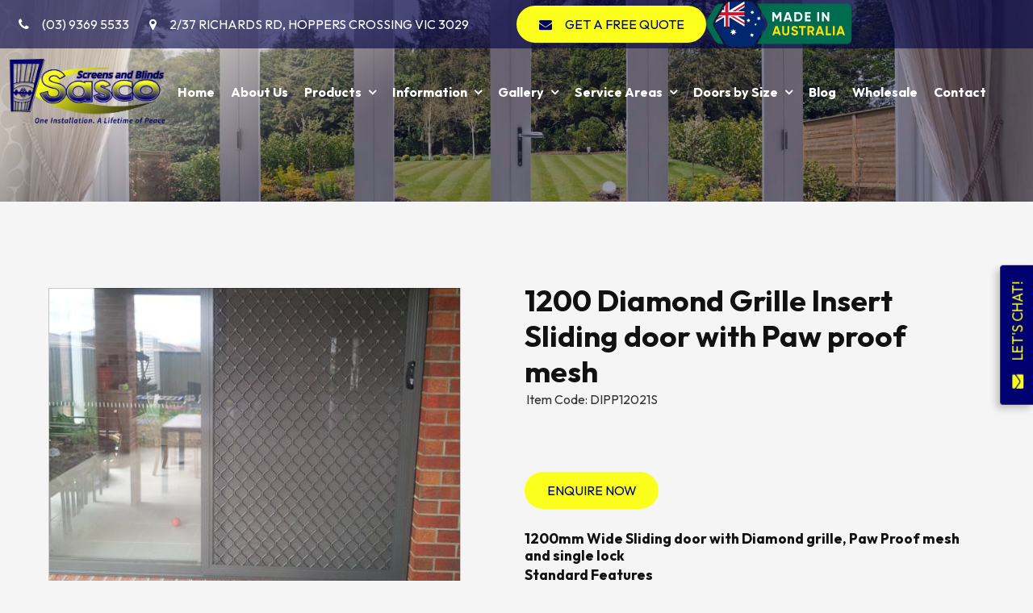

--- FILE ---
content_type: text/html;charset=UTF-8
request_url: https://www.sasco.net.au/shop/paw-proof-mesh/DIPP12021S
body_size: 10501
content:
<!DOCTYPE html> <html lang="en"> <head> <title> 1200 Diamond Grille Insert Sliding door with Paw proof mesh | Sasco Screens and Blinds Pty Ltd</title> <meta property="og:type" content="product"/> <meta property="product:availability" content="in stock"> <meta property="product:price:amount" content="600.00"> <meta property="product:price:currency" content="AUD"> <meta property="product:retailer_item_id" content="DIPP12021S"> <meta charset="UTF-8"> <title>1200 Diamond Grille Insert Sliding door with Paw proof mesh | Sasco Screens and Blinds Pty Ltd</title> <link href="//www.sasco.net.au/style.min.css?=3" rel="stylesheet"> <link rel="canonical" href="https://www.sasco.net.au/shop/paw-proof-mesh/DIPP12021S"> <link rel="icon" type="image/ico" href="/favicon.png"> <link rel="apple-touch-icon" href="/favicon.png"> <meta name="msapplication-TileImage" content="/favicon.png"> <meta name="viewport" content="width=device-width, initial-scale=1, maximum-scale=1,user-scalable=no"> <meta name="keywords" content="1200,Diamond,DIPP12021S,door,Grille,Insert,mesh,Paw,proof,Sliding,with"/> <meta name="description" content=""/> <meta name="google-site-verification" content=""/> <meta property="og:image" content="https://www.sasco.net.au/thumbnailsmall/Single1200mmslidingd2.jpg"/> <meta property="og:image:secure_url" content="https://www.sasco.net.au/thumbnailsmall/Single1200mmslidingd2.jpg"/> <meta property="og:url" content="https://www.sasco.net.au/shop/paw-proof-mesh/DIPP12021S"/> <meta property="og:title" content="1200 Diamond Grille Insert Sliding door with Paw proof mesh | Sasco Screens and Blinds Pty Ltd"/> <meta property="og:description" content=""/> <meta property="og:image:width" content="256"/> <meta property="og:image:height" content="256"/> <meta name="twitter:card" content="summary"> <meta name="twitter:title" content="1200 Diamond Grille Insert Sliding door with Paw proof mesh | Sasco Screens and Blinds Pty Ltd"> <meta name="twitter:description" content=""> <meta name="twitter:image" content="https://www.sasco.net.au/thumbnailsmall/Single1200mmslidingd2.jpg"/> <link rel="apple-touch-icon" sizes="180x180" href="/apple-touch-icon.png"> <link rel="icon" type="image/png" sizes="32x32" href="/favicon-32x32.png"> <link rel="icon" type="image/png" sizes="16x16" href="/favicon-16x16.png"> <link rel="manifest" href="/site.webmanifest"> <meta name="msapplication-TileColor" content="#da532c"> <meta name="theme-color" content="#ffffff"> <link rel="preconnect" href="https://fonts.googleapis.com"> <link rel="preconnect" href="https://fonts.gstatic.com" crossorigin> <link href="https://fonts.googleapis.com/css2?family=Outfit:wght@100..900&display=swap" rel="stylesheet">  <script>(function(w,d,s,l,i){w[l]=w[l]||[];w[l].push({'gtm.start':
new Date().getTime(),event:'gtm.js'});var f=d.getElementsByTagName(s)[0],
j=d.createElement(s),dl=l!='dataLayer'?'&l='+l:'';j.async=true;j.src=
'https://www.googletagmanager.com/gtm.js?id='+i+dl;f.parentNode.insertBefore(j,f);
})(window,document,'script','dataLayer','GTM-P5TT39T');</script>  <noscript><iframe src="https://www.googletagmanager.com/ns.html?id=GTM-P5TT39T" height="0" width="0" style="display:none;visibility:hidden"></iframe></noscript> </head> <body class="link_item242584 shopping"> <div id="enquire-dropdown" class="dark"> <a class="enquire-trigger closeBtn"></a> <div class="container"> <div class="grid"> <div class="dropContact col-1"> <h2>Contact Us</h2> <p data-token="(03) 9369 5533"><strong>Phone</strong><br/>(03) 9369 5533</p> <p data-token="sascoscreens@gmail.com"><strong>Email</strong><br/><a href="mailto:sascoscreens@gmail.com">sascoscreens@gmail.com</a></p> <p data-token="2/37 Richards Rd, Hoppers Crossing VIC 3029"><strong>Address</strong><br/>2/37 Richards Rd, Hoppers Crossing VIC 3029</p> <h4>Showroom Opening Hours</h4> <p>Monday - Friday: 8:00 AM - 4:00 PM<br> Saturdays: 10:30 AM - 3:00 PM (Closed, in long weekends)<br> Sunday & Public Holiday: Closed</p> <div class="contact"> <a class="button email -ctaBtn-" href="/get_a_free_quote">GET A FREE QUOTE</a> <a class="button facebook iconOnly -invertedBtn-" href="" target="_blank"></a> <a class="button twitter iconOnly -invertedBtn-" href="" target="_blank"></a> <a class="button instagram iconOnly -invertedBtn-" href="" target="_blank"></a> <a class="button pinterest iconOnly -invertedBtn-" href="" target="_blank"></a> <a class="button linkedIn iconOnly -invertedBtn-" href="" target="_blank"></a> <a class="button youTube iconOnly -invertedBtn-" href="" target="_blank"></a> </div> </div> </div> </div> </div> <div class="outerWrap"> <section id="mobileMenu"> <nav role="menubar"> <li role="menuitem" id="link-mobile0" class=""> <a href="/"> <span>Home</span> </a> </li> <li role="menuitem" id="link-mobile2" class=""> <a href="/about_us"> <span>About Us</span> </a> </li> <li role="menuitem" id="link-mobile46" class="parent"> <span>Products</span> <ul> <div class="subContainer"> <li role="menuitem"> <a href="/products"> <span>Products</span> </a> </li> <li role="menuitem"> <a href="/clear_view_security_doors"> <span>Clear View Security Doors</span> </a> </li> <li role="menuitem"> <a href="/diamond_decorative_screen_doors"> <span>Diamond & Decorative Screen Doors</span> </a> </li> <li role="menuitem"> <a href="/federation_cast_aluminium_screen_doors"> <span>Federation Cast Aluminium Screen Doors</span> </a> </li> <li role="menuitem"> <a href="/steel_aluminium_combination_screen_doors"> <span>Steel & Aluminium Combination Screen Doors</span> </a> </li> <li role="menuitem"> <a href="/welded_steel_screen_doors"> <span>Welded Steel Screen Doors</span> </a> </li> <li role="menuitem"> <a href="/fly_screen_doors"> <span>Fly Screen Doors</span> </a> </li> <li role="menuitem"> <a href="/window_fly_screen"> <span>Window Fly Screen</span> </a> </li> <li role="menuitem"> <a href="/window_grilles"> <span>Window Grilles</span> </a> </li> <li role="menuitem"> <a href="/repair_services"> <span>Repair Services</span> </a> </li> <li role="menuitem"> <a href="/door_accessories"> <span>Door Accessories</span> </a> </li> <li role="menuitem"> <a href="/blinds"> <span>Blinds</span> </a> </li> </div> </ul> </li> <li role="menuitem" id="link-mobile19" class="parent"> <span>Information</span> <ul> <div class="subContainer"> <li role="menuitem"> <a href="/information"> <span>Information</span> </a> </li> <li role="menuitem"> <a href="/opening_hours"> <span>Opening Hours</span> </a> </li> <li role="menuitem"> <a href="/security_mesh_comparison"> <span>Security Mesh Comparison</span> </a> </li> <li role="menuitem"> <a href="/fly_mesh_comparison"> <span>Fly Mesh Comparison</span> </a> </li> <li role="menuitem"> <a href="/colours"> <span>Colours</span> </a> </li> <li role="menuitem"> <a href="/our_warranty"> <span>Our Warranty</span> </a> </li> <li role="menuitem"> <a href="/faq"> <span>FAQ</span> </a> </li> <li role="menuitem"> <a href="/nssa_consumer_guides_to_security_doors"> <span>NSSA Consumer Guides to Security Doors</span> </a> </li> </div> </ul> </li> <li role="menuitem" id="link-mobile26" class="parent"> <span>Gallery</span> <ul> <div class="subContainer"> <li role="menuitem"> <a href="/gallery"> <span>Gallery</span> </a> </li> <li role="menuitem"> <a href="/stainless_steel_security_doors_gallery"> <span>Stainless Steel Security Doors Gallery</span> </a> </li> <li role="menuitem"> <a href="/perforated_aluminium_security_door_gallery"> <span>Perforated Aluminium Security Door Gallery</span> </a> </li> <li role="menuitem"> <a href="/x-_guard_heavy_duty_privacy_security_doors_gallery"> <span>X- Guard Heavy Duty Privacy Security Doors Gallery</span> </a> </li> <li role="menuitem"> <a href="/diamond_decorative_gallery"> <span>Diamond & Decorative Gallery</span> </a> </li> <li role="menuitem"> <a href="/federation_style_gallery"> <span>Federation Style Gallery</span> </a> </li> <li role="menuitem"> <a href="/steel_aluminium_combination_gallery"> <span>Steel & Aluminium Combination Gallery</span> </a> </li> <li role="menuitem"> <a href="/welded_steel_screen_doors_gallery"> <span>Welded Steel Screen Doors Gallery</span> </a> </li> <li role="menuitem"> <a href="/fly_screen_doors_gallery"> <span>Fly Screen Doors Gallery</span> </a> </li> <li role="menuitem"> <a href="/window_grilles_gallery"> <span>Window Grilles Gallery</span> </a> </li> <li role="menuitem"> <a href="/window_fly_screens_gallery"> <span>Window Fly Screens Gallery</span> </a> </li> </div> </ul> </li> <li role="menuitem" id="link-mobile39" class="parent"> <span>Service Areas</span> <ul> <div class="subContainer"> <li role="menuitem"> <a href="/service_areas"> <span>Service Areas</span> </a> </li> <li role="menuitem"> <a href="/security_doors_williams_landing"> <span>Security Doors Williams Landing</span> </a> </li> <li role="menuitem"> <a href="/security_doors_point_cook"> <span>Security Doors Point Cook</span> </a> </li> <li role="menuitem"> <a href="/security_doors_williamstown"> <span>Security Doors Williamstown</span> </a> </li> <li role="menuitem"> <a href="/security_doors_tarneit"> <span>Security Doors Tarneit</span> </a> </li> <li role="menuitem"> <a href="/security_doors_truganina"> <span>Security Doors Truganina</span> </a> </li> <li role="menuitem"> <a href="/security_doors_werribee"> <span>Security Doors Werribee</span> </a> </li> <li role="menuitem"> <a href="/security_doors_wyndham_vale"> <span>Security Doors Wyndham Vale</span> </a> </li> <li role="menuitem"> <a href="/security_doors_hoppers_crossing"> <span>Security Doors Hoppers Crossing</span> </a> </li> <li role="menuitem"> <a href="/security_doors_manor_lakes"> <span>Security Doors Manor Lakes</span> </a> </li> <li role="menuitem"> <a href="/security_doors_mambourin"> <span>Security Doors Mambourin</span> </a> </li> <li role="menuitem"> <a href="/security_doors_derrimut"> <span>Security Doors Derrimut</span> </a> </li> <li role="menuitem"> <a href="/security_doors_rockbank"> <span>Security Doors Rockbank</span> </a> </li> <li role="menuitem"> <a href="/security_doors_aintree"> <span>Security Doors Aintree</span> </a> </li> <li role="menuitem"> <a href="/security_doors_plumpton"> <span>Security Doors Plumpton</span> </a> </li> <li role="menuitem"> <a href="/security_doors_thornhill_park"> <span>Security Doors Thornhill Park</span> </a> </li> </div> </ul> </li> <li role="menuitem" id="link-mobile41" class="parent"> <span>Doors by Size</span> <ul> <div class="subContainer"> <li role="menuitem"> <a href="/shop/"> <span>Doors by Size</span> </a> </li> <li role="menuitem"> <a href="/shop/category/hinged-door-up-to-920mm-w_up-to-2100h/9794"> <span>Hinged door up to 920mm W & up to 2100H</span> </a> </li> <li role="menuitem"> <a href="/shop/category/hinged-door-up-to-1010mm-w_up-to-2100h/3354"> <span>Hinged door up to 1010mm W & up to 2100H</span> </a> </li> <li role="menuitem"> <a href="/shop/category/hinged-door-up-to-1200mm-w_up-to-2100h/9759"> <span>Hinged door up to 1200mm W & up to 2100H</span> </a> </li> <li role="menuitem"> <a href="/shop/category/sliding-door-up-to-1010mm-w_up-to-2100h/9760"> <span>Sliding door up to 1010mm W & up to 2100H</span> </a> </li> <li role="menuitem"> <a href="/shop/category/sliding-door-up-to-1200mm-w_up-to-2100h/9761"> <span>Sliding door up to 1200mm W & up to 2100H</span> </a> </li> <li role="menuitem"> <a href="/shop/category/front-side-panel-up-to-450mm-w_up-to-2100-h/9753"> <span>Front Side Panel up to 450mm W & up to 2100 H</span> </a> </li> </div> </ul> </li> <li role="menuitem" id="link-mobile73" class=""> <a href="/blog/"> <span>Blog</span> </a> </li> <li role="menuitem" id="link-mobile5" class=""> <a href="/wholesale"> <span>Wholesale</span> </a> </li> <li role="menuitem" id="link-mobile1" class=""> <a href="/contact"> <span>Contact</span> </a> </li> </nav> </section> <div class="siteTop"> <div id="navToggleWrap"> <div id="navToggle"></div> <a class="address" href="/contact#mapDiv"></a> <a class="facebook" href="#" target="_blank"></a> <a class="twitter" href="#" target="_blank"></a> <a class="instagram" href="#" target="_blank"></a> <a class="googlePlus" href="#" target="_blank"></a> <a class="pinterest" href="#" target="_blank"></a> <a class="linkedIn" href="#" target="_blank"></a> <a class="youTube" href="#" target="_blank"></a> <a class="blank" href="#"></a> <a class="phone" href="#"></a> <a class="email toContactPage" href="/contact"></a> <a class="enquiry enquire-trigger email" href="#enquire-dropdown"></a> <div class="accountsWrap"> </div><a id="viewCart" class="button" href="/shop/checkout/view-cart"> <span class="mobile-hide">View Cart - </span> <span class="noItems">No Items</span> </a> </div> <div class="fixedTopWrap"> <div class="accountsTopBar"> <div class="container"> <section class="viewCartSection"> <div class="container"> <a id="viewCart" class="button" href="/shop/checkout/view-cart"> <span class="mobile-hide">View Cart - </span> <span class="noItems">No Items</span> </a> </div> </section> </div> </div> <section id="banner"> <div class="container"> <a class="logo" href="/"> <img src="/files/logo.png" alt="logo"> </a> <div class="contact contactContainer mobile-hide banner-left"> <div class="phone">(03) 9369 5533</div> <a class="button address" href="https://www.google.com/maps/place/Sasco+Screens+and+Blinds+Pty+Ltd/@-37.866041,144.729238,16z/data=!4m5!3m4!1s0x0:0x7106fe2e311d52bc!8m2!3d-37.866041!4d144.729238?hl=en-US%22" target="_blank">2/37 Richards Rd, Hoppers Crossing VIC 3029</a> <a class="button facebook iconOnly" href="" target="_blank"></a> <a class="button twitter iconOnly" href="" target="_blank"></a> <a class="button instagram iconOnly" href="" target="_blank"></a> <a class="button pinterest iconOnly" href="" target="_blank"></a> <a class="button linkedIn iconOnly" href="" target="_blank"></a> <a class="button youTube iconOnly" href="" target="_blank"></a> </div> <div class="contact contactContainer mobile-hide banner-right"> <a class="button email -ctaBtn-" href="/get_a_free_quote">GET A FREE QUOTE</a> <img src="/files/madeInAustralia.svg" alt="made-in-australia"> </div> <a class="button enquire-trigger email -ctaBtn-" href="#enquire-dropdown">Let's Chat!</a></div> </section> <section id="menu"> <nav role="menubar"> <li id="link0" class=""> <a href="/"> Home</a> </li> <li id="link2" class=""> <a href="/about_us"> About Us</a> </li> <li id="link46" class="parent"> <a href="/products"> Products</a> <ul> <div class="subContainer"> <li> <a href="/clear_view_security_doors">Clear View Security Doors</a> </li> <li> <a href="/diamond_decorative_screen_doors">Diamond & Decorative Screen Doors</a> </li> <li> <a href="/federation_cast_aluminium_screen_doors">Federation Cast Aluminium Screen Doors</a> </li> <li> <a href="/steel_aluminium_combination_screen_doors">Steel & Aluminium Combination Screen Doors</a> </li> <li> <a href="/welded_steel_screen_doors">Welded Steel Screen Doors</a> </li> <li> <a href="/fly_screen_doors">Fly Screen Doors</a> </li> <li> <a href="/window_fly_screen">Window Fly Screen</a> </li> <li> <a href="/window_grilles">Window Grilles</a> </li> <li> <a href="/repair_services">Repair Services</a> </li> <li> <a href="/door_accessories">Door Accessories</a> </li> <li> <a href="/blinds">Blinds</a> </li> </div> </ul> </li> <li id="link19" class="parent"> <a href="/information"> Information</a> <ul> <div class="subContainer"> <li> <a href="/opening_hours">Opening Hours</a> </li> <li> <a href="/security_mesh_comparison">Security Mesh Comparison</a> </li> <li> <a href="/fly_mesh_comparison">Fly Mesh Comparison</a> </li> <li> <a href="/colours">Colours</a> </li> <li> <a href="/our_warranty">Our Warranty</a> </li> <li> <a href="/faq">FAQ</a> </li> <li> <a href="/nssa_consumer_guides_to_security_doors">NSSA Consumer Guides to Security Doors</a> </li> </div> </ul> </li> <li id="link26" class="parent"> <a href="/gallery"> Gallery</a> <ul> <div class="subContainer"> <li> <a href="/stainless_steel_security_doors_gallery">Stainless Steel Security Doors Gallery</a> </li> <li> <a href="/perforated_aluminium_security_door_gallery">Perforated Aluminium Security Door Gallery</a> </li> <li> <a href="/x-_guard_heavy_duty_privacy_security_doors_gallery">X- Guard Heavy Duty Privacy Security Doors Gallery</a> </li> <li> <a href="/diamond_decorative_gallery">Diamond & Decorative Gallery</a> </li> <li> <a href="/federation_style_gallery">Federation Style Gallery</a> </li> <li> <a href="/steel_aluminium_combination_gallery">Steel & Aluminium Combination Gallery</a> </li> <li> <a href="/welded_steel_screen_doors_gallery">Welded Steel Screen Doors Gallery</a> </li> <li> <a href="/fly_screen_doors_gallery">Fly Screen Doors Gallery</a> </li> <li> <a href="/window_grilles_gallery">Window Grilles Gallery</a> </li> <li> <a href="/window_fly_screens_gallery">Window Fly Screens Gallery</a> </li> </div> </ul> </li> <li id="link39" class="parent"> <a href="/service_areas"> Service Areas</a> <ul> <div class="subContainer"> <li> <a href="/security_doors_williams_landing">Security Doors Williams Landing</a> </li> <li> <a href="/security_doors_point_cook">Security Doors Point Cook</a> </li> <li> <a href="/security_doors_williamstown">Security Doors Williamstown</a> </li> <li> <a href="/security_doors_tarneit">Security Doors Tarneit</a> </li> <li> <a href="/security_doors_truganina">Security Doors Truganina</a> </li> <li> <a href="/security_doors_werribee">Security Doors Werribee</a> </li> <li> <a href="/security_doors_wyndham_vale">Security Doors Wyndham Vale</a> </li> <li> <a href="/security_doors_hoppers_crossing">Security Doors Hoppers Crossing</a> </li> <li> <a href="/security_doors_manor_lakes">Security Doors Manor Lakes</a> </li> <li> <a href="/security_doors_mambourin">Security Doors Mambourin</a> </li> <li> <a href="/security_doors_derrimut">Security Doors Derrimut</a> </li> <li> <a href="/security_doors_rockbank">Security Doors Rockbank</a> </li> <li> <a href="/security_doors_aintree">Security Doors Aintree</a> </li> <li> <a href="/security_doors_plumpton">Security Doors Plumpton</a> </li> <li> <a href="/security_doors_thornhill_park">Security Doors Thornhill Park</a> </li> </div> </ul> </li> <li id="link41" class="parent"> <a href="/shop/"> Doors by Size</a> <ul> <div class="subContainer"> <li> <a href="/shop/category/hinged-door-up-to-920mm-w_up-to-2100h/9794">Hinged door up to 920mm W & up to 2100H</a> </li> <li> <a href="/shop/category/hinged-door-up-to-1010mm-w_up-to-2100h/3354">Hinged door up to 1010mm W & up to 2100H</a> </li> <li> <a href="/shop/category/hinged-door-up-to-1200mm-w_up-to-2100h/9759">Hinged door up to 1200mm W & up to 2100H</a> </li> <li> <a href="/shop/category/sliding-door-up-to-1010mm-w_up-to-2100h/9760">Sliding door up to 1010mm W & up to 2100H</a> </li> <li> <a href="/shop/category/sliding-door-up-to-1200mm-w_up-to-2100h/9761">Sliding door up to 1200mm W & up to 2100H</a> </li> <li> <a href="/shop/category/front-side-panel-up-to-450mm-w_up-to-2100-h/9753">Front Side Panel up to 450mm W & up to 2100 H</a> </li> </div> </ul> </li> <li id="link73" class=""> <a href="/blog/"> Blog</a> </li> <li id="link5" class=""> <a href="/wholesale"> Wholesale</a> </li> <li id="link1" class=""> <a href="/contact"> Contact</a> </li> </nav></section> </div> <section id="subBanner" class=""> <div class="container "> </div> </section></div> <div class="siteBottom"> <div id="outerSidebar"></div> <div class="contentWrap contentPagesWrap"> <div class="itemSection"> <div class="container"> <div class="siteContent"> <form id="questionsForm" class="cartItemPage" action="/shop/cart/add" method="POST" onsubmit="return validateItem()"> <input type="hidden" name="itemId" value="242584"/> <input type="hidden" name="type" value="shop"/> <input type="hidden" name="action" value="addToCart"/> <input type="hidden" name="availableQty" value="0"/> <input type="hidden" name="isTracked" value="false"/> <input type="hidden" name="hasVariants" value="false"/> <input type="hidden" name="formId" value="0"/> <div class="itemLeft"> <h1>1200 Diamond Grille Insert Sliding door with Paw proof mesh</h1> <div class="itemCode"> Item Code: DIPP12021S</div> <div class="itemPrice"> Price:&nbsp; <span class="itemPriceValue">$600.00</span> </div> <div class="itemShortDesc"> </div> <div class="itemImages"> <div class="itemHeroImage"> <div class="itemImage overlayImg" data-fancybox-group="cartItemImg" href="/thumbnaillarge/Single1200mmslidingd2.jpg" current " data-position="0" style="background:url('/thumbnaillarge/Single1200mmslidingd2.jpg')"></div> <div class="itemImage overlayImg" data-fancybox-group="cartItemImg" href="/thumbnaillarge/PawProofMesh.jpg" hidden " data-position="1" style="background:url('/thumbnaillarge/PawProofMesh.jpg')"></div> <div class="itemImage overlayImg" data-fancybox-group="cartItemImg" href="/thumbnaillarge/dooraccessories4.jpg" hidden " data-position="2" style="background:url('/thumbnaillarge/dooraccessories4.jpg')"></div> <div class="itemImage overlayImg" data-fancybox-group="cartItemImg" href="/thumbnaillarge/CamlockWheels.JPG" hidden " data-position="3" style="background:url('/thumbnaillarge/CamlockWheels.JPG')"></div> </div> <div class="itemImageThumbs"> <div class="itemImageThumb" data-position="0"> <div style="background:url('/thumbnailsmall/Single1200mmslidingd2.jpg');"></div> </div> <div class="itemImageThumb" data-position="1"> <div style="background:url('/thumbnailsmall/PawProofMesh.jpg');"></div> </div> <div class="itemImageThumb" data-position="2"> <div style="background:url('/thumbnailsmall/dooraccessories4.jpg');"></div> </div> <div class="itemImageThumb" data-position="3"> <div style="background:url('/thumbnailsmall/CamlockWheels.JPG');"></div> </div> </div> </div> </div> <div class="itemRight"> <div class="item"> <div class="itemMainInfo"> <h1>1200 Diamond Grille Insert Sliding door with Paw proof mesh</h1> <div class="itemCode"> Item Code: DIPP12021S</div> <div class="itemPrice"> Price:&nbsp; <span class="itemPriceValue">$600.00</span> </div> <div class="itemShortDesc"> </div> <div class="itemButtons"> <div class="itemQty"> <div class="itemQtyDown" id="itemQtyDown" onclick="qtyDown(this,1,0,'')"></div> <input name="quantity" class="itemQtyDisplay" maxlength="9" value="1" min="1" type="number"/> <div class="itemQtyUp" id="itemQtyUp" onclick="qtyUp(this,0,'')"></div> </div> <div class="itemAction"> <a href="/shop/enquire/enquireForm/DIPP12021S" data-fancybox-type="iframe" class="fancyboxIframe shopEnquire button butS1 col-1-small -ctaBtn-">Enquire Now</a> </div> </div> <div class="itemMinStock" hidden> Minimum : <span>1</span> </div> <div class="itemMaxStock" hidden> Maximum : <span>0</span> </div> <div class="itemOptions"> </div> <div class="itemDesc"> <p>  <script>(function(w,d,s,l,i){w[l]=w[l]||[];w[l].push({'gtm.start':
new Date().getTime(),event:'gtm.js'});var f=d.getElementsByTagName(s)[0],
j=d.createElement(s),dl=l!='dataLayer'?'&l='+l:'';j.async=true;j.src=
'https://www.googletagmanager.com/gtm.js?id='+i+dl;f.parentNode.insertBefore(j,f);
})(window,document,'script','dataLayer','GTM-PHX6CPXK');</script>  </p> <h5><span>1200mm Wide Sliding door with Diamond grille, Paw Proof mesh and single lock&nbsp;</span></h5> <h5></h5> <h5 id="h_95683645011613252057726">Standard Features</h5> <table class="moduleTable twoColumn" border="0" cellpadding="5" cellspacing="0" width="100%"> <tbody> <tr> <td> <ul> <li><span>Made to Measure</span></li> <li><span><a href="https://www.sasco.net.au/files/Diamond%20grill%20profile.jpg" target="_blank" rel="noopener">Diamond Grille</a>&nbsp;Insert.</span></li> <li><span><a href="https://www.sasco.net.au/files/AUSTRAL%20SD7--%20SD7%20Plus.pdf" target="_blank" rel="noopener">SD7 Lock</a>&nbsp;with snib in many colours</span></li> <li><span><a href="https://www.sasco.net.au/files/Paw%20proof%20mesh%20specifications.PNG" target="_blank" rel="noopener">Paw Proof Mesh</a>&nbsp;in Charcoal colour</span></li> <li><span>2&nbsp;<a href="https://www.sasco.net.au/files/Camlock%20Wheels.JPG" target="_blank" rel="noopener">Wheels</a>&nbsp;Down and 2 wheels up if possible</span></li> <li><span>Standard&nbsp;<a href="https://www.sasco.net.au/colours" target="_blank" rel="noopener">Colour</a></span><span></span></li> </ul> </td> </tr> </tbody> </table> <h5>Extra Features&nbsp;</h5> <ul> <li><span>Over size doors up to 2400 high<strong>&nbsp;</strong></span></li> <li><span><a href="https://www.sasco.net.au/files/small%20pet%20door.JPG">Pet Door small</a>&nbsp;</span></li> <li><span><a href="https://www.sasco.net.au/files/Medium%20pet%20door.JPG">Pet Door Medium</a>&nbsp;</span></li> <li><span><a href="https://www.sasco.net.au/files/Large%20pet%20door%20-%20Copy.JPG">Pet Door Large</a>&nbsp;</span></li> <li><span>Non-standard colour</span></li> </ul> <h5>Possible Features&nbsp;</h5> <ul> <li><span>For Sliding door: Tracks may be needed extra&nbsp;</span></li> </ul></div> </div> </div> </div> <input type="text" name="ncformfield" style="display:none !important" tabindex="-1" autocomplete="off"><input type="hidden" name="__ncforminfo" value="Mt0ln9XtPtrtvpHsfFEFKz1y0DJud5dYVPpf0E24IMGiYYfyk7eb0RD71aSEGK49DDSg_EkUMSQ7qr3AV9A9-uTAEtYCDfBWns6Q4oHudEX2DRTjgp4GVwgExuaQYaUwxAh7UB_Vu0UcijcpKDHzOchbmqA_Pe34"/></form> </div> </div> </div> </div> </div>  <script src="/resources/js/jquery3.7.1.min.js"></script>   <script src="/resources/js/jqueryMigrate.3.4.1.js"></script>   <script src="/resources/js/site.min.js?v=5"></script>  <script src="/resources/js/datepicker.min.js"></script>   <script src="/resources/js/wickedpicker.min.js"></script>  <link href="/resources/css/datepicker.min.css" rel="stylesheet"/> <link href="/resources/css/wickedpicker.min.css" rel="stylesheet"/>  <script>
	// Start date and time pickers
	$(".questionDate").datepicker({
	  format: 'dd/mm/yyyy',
	  autoHide : true
	});
	
	$(".questionTime").wickedpicker({
		minutesInterval : 5,
	  	now : "12:00"
	});
	
	$("#questionsForm").alval();
</script> <footer role="contentinfo"> <div id="footerTop"> <div class="container"> <div class="contactWrap"> <div class="col-3 col-1-small footerMenu"> <h3>Quicklinks</h3> </div> <div class="col-3 col-1-small"> <a class="logo" href="/"><img src="/files/logo.png" alt="logo"></a> </div> <div class="col-3 col-1-small"> <div class="contact contactContainer"> <div class="phone">(03) 9369 5533</div> <a class="button facebook iconOnly" href="" target="_blank"></a> <a class="button twitter iconOnly" href="" target="_blank"></a> <a class="button instagram iconOnly" href="" target="_blank"></a> <a class="button pinterest iconOnly" href="" target="_blank"></a> <a class="button linkedIn iconOnly" href="" target="_blank"></a> <a class="button youTube iconOnly" href="" target="_blank"></a> <a class="button email -ctaBtn-" href="/get_a_free_quote">GET A FREE QUOTE</a> </div> </div> </div> </div> </div> <div id="footerBottom"> <div class="container"> <nav role="menubar"> <li id="link0b" class="" role="menuitem"> <a tabindex=0 href="/"> Home</a> </li> <li id="link1b" class="" role="menuitem"> <a tabindex=0 href="/about_us"> About Us</a> </li> <li id="link5b" class="parent" role="menuitem"> <a tabindex=0 href="/products"> Products</a> </li> <li id="link6b" class="parent" role="menuitem"> <a tabindex=0 href="/information"> Information</a> </li> <li id="link7b" class="parent" role="menuitem"> <a tabindex=0 href="/gallery"> Gallery</a> </li> <li id="link8b" class="parent" role="menuitem"> <a tabindex=0 href="/service_areas"> Service Areas</a> </li> <li id="link9b" class="parent" role="menuitem"> <a tabindex=0 href="/shop/"> Doors by Size</a> </li> <li id="link14b" class="" role="menuitem"> <a tabindex=0 href="/blog/"> Blog</a> </li> <li id="link25b" class="" role="menuitem"> <a tabindex=0 href="/wholesale"> Wholesale</a> </li> <li id="link28b" class="" role="menuitem"> <a tabindex=0 href="/contact"> Contact</a> </li> </nav> <div class="footerRight"> <div class="copyright">&copy; Copyright Sasco Screens and Blinds Pty Ltd&nbsp;2026</div> <div class="havealook"> </div> </div></div> </div> <a href="#" id="toTop" class="button iconOnly fontAwesome" aria-label="scroll to top of page" style="display: none;"></a> </footer>  <script src='/files/aos.js'></script>   <script>
new FormValidator("form2");
</script>   <script>
  
  $('#banner .logo').prependTo('#menu');
  $('#footerBottom nav').appendTo('.footerMenu');
  $('#footerTop .contactWrap').prependTo('#footerBottom');

    // MOBILEMENU LINKS
    $(function(){
        $('#navToggleWrap .address').attr('href', 'https://www.google.com/maps/place/Sasco+Screens+and+Blinds+Pty+Ltd/@-37.866041,144.729238,16z/data=!4m5!3m4!1s0x0:0x7106fe2e311d52bc!8m2!3d-37.866041!4d144.729238?hl=en-US%22');
        $('#navToggleWrap .address').attr('target', '_blank');
        $('#navToggleWrap .facebook').attr('href', '');
        $('#navToggleWrap .twitter').attr('href', '');
        $('#navToggleWrap .instagram').attr('href', '');
        $('#navToggleWrap .pinterest').attr('href', '');
        $('#navToggleWrap .linkedIn').attr('href', '');
        $('#navToggleWrap .youTube').attr('href', '');
        $('#navToggleWrap .blank').attr('href', '#');
        $('#navToggleWrap .phone').attr('href', 'tel:(03) 9369 5533');
    });

    // quiery that adds classes to ".contentImgRow" if it has buttons for custom styling
    $(".photoSection .contentImgRow").each(function(){
      var butCount = $(this).children(".butFrame").length
      if(butCount > 0){
        $(this).addClass("button-section button-items-" + butCount);
        $(this).parents('.photoSection').addClass("buttonSection");
      }
    });
    
    //CUSTOM IMAGE WRAP
    $('.twoColumn img:first-child + img:last-child').parent().wrapInner('<div class="imageLayout">');

 //DROP DOWN CODE
    $('a[href="#enquire-dropdown"],.enquire-trigger').click(function() {
        //$('#enquire-dropdown').slideToggle(500, function() { });
      	$('#enquire-dropdown').toggleClass('active');
    });


    // JAVASCRIPT VALIDATION MUST NOT BE FORM2
    function validateform7(form) {

        var errors = 0;

        if (form.a_Name.value.length < 1) {
            alert('Please Enter Name');
            errors++;
        }
        if (form.b_Phone.value.length < 1) {
            alert('Please Enter Phone');
            errors++;
        }
        if (form.c_Email.value.length < 1) {
            alert('Please Enter Email');
            errors++;
        }
        if(errors == 0){
            return validateRecaptcha(form);
        }
        return false;
    }

    // SLIDESHOW
    $(document).ready(function(){  
        $('.flicker-example').flicker({
            auto_flick: true,
            auto_flick_delay: 5,
            theme: 'light',
            // flick_animation: "transition-slide"
            flick_animation: "transition-fade"
        });
    });

    // MOBILE MENU SCROLL
    var mobileMenuSlide = 50;
    $(window).scroll(function() {
        var scroll = getCurrentScroll();
        if ( scroll >= mobileMenuSlide ) {
            $('body').addClass('scrollStart');
        }
        else {
            $('body').removeClass('scrollStart');
        }
    });

    function getCurrentScroll() {
        return window.pageYOffset || document.documentElement.scrollTop;
    }

    var lastScrollTop = 0;
    $(window).scroll(function(event){
        var st = $(this).scrollTop();
        if (st > lastScrollTop){
            // downscroll code
            $('body').addClass('mobileScroll');
        } else {
            // upscroll code
            $('body').removeClass('mobileScroll');
        }
        lastScrollTop = st;
    });

    // PRELOADER
/*
    $('a[href="/"], a[href="/index"]').each(function(){
        var href = $(this).attr('href');
        var newHref = href + '?loaded';
        $(this).attr('href', newHref);
    });
*/
    if (window.location.href.indexOf("?loaded") > -1) {
        $('#loader-wrapper').remove();
    }

    $(document).ready(function() {
        setTimeout(function(){
            $('body').addClass('loaded');
        }, 2000);
    });

    //dynamic backgrounds
    $( 'body:not([class*="shopH"]):not([class*="category"]):not([class*="blog"]):not([class*="myAccount"]) .siteBottom section' ).each(function() {

        if ($(this).find('.sidebar .item .overlayImg').children().length == 0){

        $(this).find('.sidebar:not(.blogSide)').hide();

        }  else {   

        if($(this).find('.contentImg').is("img")){
            var bg_url = $(this).find('.contentImg').attr('src').split('/').pop().split('-').shift().split('.').shift();
        } else {
            var bg_url = $(this).find('.contentImg').css('background-image').split('/').pop().split('-').shift().split('.').shift();
        }
        $(this).addClass(bg_url);

        if ( $( this ).is( '.M_full_img, .M_left_img, .M_left_imgC, .M_right_imgC, .M_right_img' ) ) {

            var bg_url_image =  $(this).find('a.overlayImg').attr('href'); 
            var bg_url_class = $(this).find('a.overlayImg').attr('href').split('large/').pop().split('.').shift();
            $(this).prepend('<div class="backgroundImage"></div>');
            $(this).find('.backgroundImage').css('background-image', 'url(' + bg_url_image + ')');
            $(this).addClass(bg_url_class);
            $(this).find('.sidebar:not(.blogSide)').hide();
            $(".photoSection").find(".overlayImg").attr("rel", "gallery" + 1);

            if ($(this).is('[class*="dark"]')) {
                $(this).addClass("dark");
            } else if ($(this).is('[class*="light"]')){
                $(this).addClass("light");
            }

        } else {
          $(this).removeClass(bg_url);
        }
      }
    });

    //add class when coloured section has white section before
    $(".siteBottom section:not(:last-child)").each(function(){
        if($(this).attr('class').indexOf('M_') >= 0 && $(this).next().attr('class').indexOf('M_') === -1) {
            $(this).addClass('whiteSectionBefore');
        }
    });

    //TABLE TO GRID - CELLS TO DIVS
if ($("table").hasClass("table-to-div")){

  $("table.table-to-div").each(function(i){

    //COUNT COLUMNS
    var columnCount = $(this).find('tr').first().children().length;
    var customClass = $(this).attr('class');

    //RUN FUNCTION IF 2-6 COLUMNS
    if (1 < columnCount && columnCount < 7) {
      // START REMOVING "EMPTY" TABLE CELLS "TD"
      $(this).find('*:not(img)').each(function(i){

      if ( $(this).html().trim() == '&nbsp;' || $(this).html().trim() === '' ) {
        $(this).addClass('removeTd');
      }
      });

      $(this).find('.removeTd:only-child').parent('td').addClass('removeTd');
      // END REMOVING "EMPTY" TABLE CELLS

      // SELECTING THE TABLE ROW
      $(this).children("tbody").children("tr").addClass("parent-row");
      // SELECTING THE TABLE CELL CONTENT
      $(this).find(".parent-row > td > *").parent().addClass('notEmpty');
      // CREATING CONTAING GRID
      $('<div class="grid ' + customClass + ' table-to-div' + i + '"/>').insertAfter(this);

      // CREATING GRID SIZES BASED OF THE FIRST THE ABOUNT OF TABLE CELLS IN THE FIRST ROW
      var column_no = $(this).find(".parent-row:first-child > td").length;      
      var desktop = "col-" + column_no;
      var tablet = " col-" + Math.floor(column_no / 2) + "-med";
      var grid_class = desktop + tablet + " col-1-small";

      // APPENDING CONTENT TO GRID
      $(this).find(".parent-row > td:not(.removeTd)").each(function(x){
        var tdHtml = $(this).html();
        $('<div class="item ' + grid_class + '">' + tdHtml + '</div>').appendTo('.table-to-div' + i);
      });
      // REMOVING ORIGINAL TABLE
      $(this).remove(); 
    };
});
}

    //AOS SCROLL REVEAL
    $('.imageLayout img:last-child, .contentImgRow, .cartThumbs, .blogWidget').attr('data-aos','fade-up');

    $('[data-aos]').attr('data-aos-duration','500').attr('data-aos-once','true').attr('data-aos-delay','100'); 
    //global settings

        $(window).on('load', function () {
    AOS.refresh();
    });
    $(function () {
    AOS.init({
      disable: 'phone', // accepts following values: 'phone', 'tablet', 'mobile', boolean, expression or function
    });
    });

$(document).ready(function(){
  $('a[href*=#]:not([href=#])').click(function() {
    if (location.pathname.replace(/^\//,'') == this.pathname.replace(/^\//,'') && location.hostname == this.hostname) {
      var target = $(this.hash);
      target = target.length ? target : $('[name=' + this.hash.slice(1) +']');
      if (target.length) {
        $('html,body').animate({
          scrollTop: target.offset().top - 165
        }, 1000);
        return false;
      }
    }
  });
});
    
</script>   <script src="/js/blog.js"></script>   <script>
	if($('.blogWidget').length){
      $(".blogWidget").blog();
  }
</script>  <script src="https://www.google.com/recaptcha/api.js?onload=onloadCallback&render=explicit" async defer></script>   <script>
	    function recaptchaCallBack(form) {
	    	form.submit();
	    }
	
	    var onloadCallback = function () {
	        // Instanstiate in reverse
	        var recaptchas = $($('div[class=g-recaptcha]').get().reverse());
	        recaptchas.each(function () {
	            var form = $(this).closest("form");
	            var id = grecaptcha.render($(this)[0], {
	                sitekey: "6LdayCkUAAAAAD4_APmcjSdSfORfntlx2z0gS9Si",
	                size: "invisible",
	                callback: function (token) {
	                	
	                	if(form.attr("id") == "payment-form"){
	                		createPayment()
	                	} else {
	                    	recaptchaCallBack(form);
	                	}
	                }
	            });
	
	            // Set the widget id on the form
	            form.attr("widget-id", id);
	            
	            if(form.attr("id") == "payment-form"){
	            	createPayment()
	            }
	        })
	    }
	</script>   <script type="text/javascript">
    $(document).ready(function () {
        $(".fancyboxIframe").fancybox({
            maxWidth: 900,
            maxHeight: 600,
            padding: 0,
            margin: 15,
            fitToView: false,
            width: '100%',
            height: '100%',
            autoSize: true,
            closeClick: false,
            openEffect: 'none',
            closeEffect: 'none',
            afterClose: function () {
                if (parent.reload) {
                    parent.location.reload(true);
                }
            },
            iframe: {
                scrolling: 'auto',
                preload: true
            }
        });
    });
</script>   <script>
			var options = [];
		</script>   <script type="text/javascript">
			$(document).ready(function(){

				$('a.fancybox-media')

				.attr('rel', 'media-gallery')
				.fancybox({
					openEffect : 'fade',
					closeEffect : 'fade',
					prevEffect : 'none',
					nextEffect : 'none',
					arrows : false,
					helpers : {
					media : {},
					buttons : {}
				}
				}); 
			});
		</script>  </body> </html>

--- FILE ---
content_type: text/css
request_url: https://www.sasco.net.au/style.min.css?=3
body_size: 32716
content:
:root, .light {      --primaryDark: #010048;  --primary: #010071;  --primaryLight: #CECECE;  --cta: #FBFF1B;  --bgColor: #f5f5f5;  --fontColor: #333;  --headingColor: #111;  --opacityColor: 0,0,0;  --overlayRGB: 255,255,255;    --transition: all 0.3s ease;  --borderRadius: .2em;  --inputPadding: .5em;  --gridSpacing: 1rem;  --containerWidth: 1200px;  --bodyFont: "Outfit", BlinkMacSystemFont, "-apple-system", "Segoe UI", Roboto, Helvetica, Arial, sans-serif;  --headingFont: "Outfit", BlinkMacSystemFont, "-apple-system", "Segoe UI", Roboto, Helvetica, Arial, sans-serif;  --headingWeight: 700;  --buttonBorderWidth: 2px;  --buttonBorderRadius: 2em;    --footerColor: #ffffff;  --footerBG: #010048;      --formColor: var(--fontColor);  --formBG: var(--white);  --inputColor: var(--black);  --inputBG: var(--white);    --cardBG: #fff;  --cardTextColor: var(--fontColor);  --cardBorder: 0px solid rgba(var(--opacityColor), 0.1);  --cardShadow: 0 10px 10px -5px var(--opacity03);  --cardBGHover: #fff;  --cardShadowHover: 0 10px 20px -5px var(--opacity10);  --cardTransformHover: translatey(-.4em);  --cardHeadingFont: inherit;  --cardHeadingWeight: var(--headingWeight);  --cardHeadingColor: var(--headingColor);    --opacity100: rgba(var(--opacityColor), 1);  --opacity90: rgba(var(--opacityColor), .9);  --opacity80: rgba(var(--opacityColor), .8);  --opacity70: rgba(var(--opacityColor), .7);  --opacity60: rgba(var(--opacityColor), .6);  --opacity50: rgba(var(--opacityColor), .5);  --opacity40: rgba(var(--opacityColor), .4);  --opacity30: rgba(var(--opacityColor), .3);  --opacity20: rgba(var(--opacityColor), .2);  --opacity10: rgba(var(--opacityColor), .1);  --opacity05: rgba(var(--opacityColor), .05);  --opacity03: rgba(var(--opacityColor), .03);  --opacity00: rgba(var(--opacityColor), .00);  --error: #CF000F;  --warning: orange;  --success: #26A65B;  --white: #fff;  --black: #000;}.dark {    --bgColor: #313131;  --fontColor: #fff;  --headingColor: #fff;  --opacityColor: 255,255,255;  --overlayRGB: 0,0,45;      --formColor: var(--white);  --formBG: rgba(0,0,0,.1);  --inputColor: var(--white);  --inputBG: rgba(255,255,255,.1);}html{font-family:sans-serif;-ms-text-size-adjust:100%;-webkit-text-size-adjust:100%; box-sizing: border-box;}*,*:before,*:after{box-sizing:border-box;}body{margin:0}article,aside,details,figcaption,figure,footer,header,hgroup,main,menu,nav,section,summary{display:block}audio,canvas,progress,video{display:inline-block;vertical-align:baseline}audio:not([controls]){display:none;height:0}[hidden],template{display:none}a{background-color:transparent}a:active,a:hover{outline:0}abbr[title]{border-bottom:1px dotted}b,strong{font-weight:700}dfn{font-style:italic}h1{font-size:2em;margin:.67em 0}mark{background:#ff0;color:black}small{font-size:80%}sub,sup{font-size:75%;line-height:0;position:relative;vertical-align:baseline}sup{top:-.5em}sub{bottom:-.25em}img{border:0}svg:not(:root){overflow:hidden}figure{margin:1em 40px}hr{box-sizing:content-box;height:0}pre{overflow:auto}code,kbd,pre,samp{font-family:monospace,monospace;font-size:1em}button,input,optgroup,select,textarea{color:inherit;font:inherit;margin:0}button{overflow:visible}button,select{text-transform:none}button,html input[type=button],input[type=reset],input[type=submit]{-webkit-appearance:button;cursor:pointer}button[disabled],html input[disabled]{cursor:default}button::-moz-focus-inner,input::-moz-focus-inner{border:0;padding:0}input{line-height:normal}input[type=checkbox],input[type=radio]{box-sizing:border-box;padding:0}input[type=number]::-webkit-inner-spin-button,input[type=number]::-webkit-outer-spin-button{height:auto}input[type=search]{-webkit-appearance:textfield;box-sizing:content-box}input[type=search]::-webkit-search-cancel-button,input[type=search]::-webkit-search-decoration{-webkit-appearance:none}fieldset{border:1px solid silver;margin:0 2px;padding:.35em .625em .75em}legend{border:0;padding:0}textarea{overflow:auto}optgroup{font-weight:700}table{border-collapse:collapse;border-spacing:0}td,th{padding:0}input::-webkit-outer-spin-button,input::-webkit-inner-spin-button {    -webkit-appearance: none;    margin: 0; }input[type='number'] {    -moz-appearance:textfield;}.blogArticle {  background: none;  width: 100%;  padding: 1em;  margin: 0.5em 0;  display: block;}.blogArticle h1, .blogArticle h2 {  margin: 0;  padding: 0;  line-height: 1em;}.blogArticle h1 {  margin: 0 0 0.5em;}.blogArticle .blogArticleWrap {  font-size: 1em;  line-height: 1.4em;}.blogArticle .blogArticleWrap p {  padding: 0;}.blogArticle .blogArticleWrap .blogPostHero {  float: right;  margin: 0em 0em 1em 1em;  width: 100%;  max-width: 400px;}.blogArticle .blogArticleWrap .blogPostHero.noImage {  display: none;}.blogArticle .blogSubHead {  margin: 0 0 0.5em 0;  font-size: 0.9em;}.blogArticle .blogArticlePublish {  font-style: italic;  font-size: 0.9em;  margin: 0 0 1em 0;}.blogArticle .blogNavigation {  display: -ms-flexbox;  display: flex;  -ms-flex-pack: end;      justify-content: flex-end;  margin-bottom: 1em;  font-size: 0.8em;}.blogArticle .blogNavigation a {  padding: 0.4em 1em;  border: none;}.blogArticle .blogNavigation a:before {  font-family: fontAwesome;  font-size: 0.8em;}.blogArticle .blogNavigation a.next:before {  content: "\f105";  float: right;  margin-left: 0.3em;}.blogArticle .blogNavigation a.previous:before {  content: "\f104";  margin-right: 0.3em;}.blogArticle .blogArticleImages {  margin: 1em 0;}.blogArticle .blogArticleImages .container {  display: -ms-flexbox;  display: flex;  -ms-flex-pack: justify;      justify-content: space-between;  -ms-flex-wrap: wrap;      flex-wrap: wrap;  width: 100%;  padding: 0;}.blogArticle .blogArticleImages .container div {  width: 24%;}.blogArticle .blogArticleImages .container div img {  width: 100%;}.blogArticle .blogCategoryWrap {  display: -ms-flexbox;  display: flex;  -ms-flex-pack: start;      justify-content: flex-start;  -ms-flex-wrap: wrap;      flex-wrap: wrap;  -ms-flex-align: center;      align-items: center;  margin: 1em 0 0;  font-size: 0.8em;}.blogArticle .blogCategoryWrap:before {  content: "Categories:";  margin: 0 0.5em 0 0;}.blogArticle .blogCategoryWrap .articleCategory {  display: inline-block;  padding: 0.05em 0.5em;  margin: 0 0.1em;  color: var(--primaryDark);  font-style: italic;  border-radius: 0.2em;  transition: var(--transition);}.blogArticle .blogCategoryWrap .articleCategory:hover {  color: var(--cta);  text-decoration: none;}.socialShare {  display: none;}@media all and (max-width: 700px) {  .blogNavigation {    text-align: center;  }  .blogArticle .blogArticleWrap .blogPostHero {    float: none;    max-width: none;    margin: 1em 0;  }  .blogArticle .blogArticleImages .container div {    width: 49%;  }  .categorySection .container {    -ms-flex-direction: column-reverse;        flex-direction: column-reverse;  }}.blogPost {  width: 100%;  margin: 0 0 var(--gridSpacing);  display: -ms-flexbox;  display: flex;  -ms-flex-wrap: wrap;      flex-wrap: wrap;  transition: var(--transition);  color: var(--cardTextColor);  background: var(--cardBG);  border: var(--cardBorder);  box-shadow: var(--cardShadow);  cursor: pointer;}.blogPost .blogPostHero {  width: 200px;}.blogPost .blogPostHero .image {  background-size: cover !important;  background-position: center center !important;  background-repeat: no-repeat !important;  display: block;  width: 100%;  height: 100%;}.blogPost .blogPostHero .image.noImage {  background: var(--opacity10);  display: -ms-flexbox;  display: flex;  -ms-flex-pack: center;      justify-content: center;  -ms-flex-align: center;      align-items: center;  -ms-flex-wrap: wrap;      flex-wrap: wrap;}.blogPost .blogPostHero .image.noImage:before {  content: "\f03e";  font-family: fontAwesome;  font-size: 5em;  display: block;  margin: 0 auto;  width: 100%;  text-align: center;  line-height: 1em;  color: var(--opacity10);}.blogPost .blogPostHero .image.noImage:after {  content: "";  color: var(--opacity10);  line-height: 1em;  margin: -50px auto 0;}.blogPost:hover {  box-shadow: var(--cardShadowHover);  transform: var(--cardTransformHover);  background: var(--cardBGHover);  color: var(--cardTextColor);}.blogPost:hover .blogPostDetails {  cursor: pointer;}.blogPost:hover .blogPostDetails a.blogBtn {  transition: var(--transition);  color: var(--white);  border-color: var(--cta);  background: var(--cta);}.blogPost .blogPostDetails {  width: 70%;  width: calc(100% - 200px);  padding: 1em;  transition: var(--transition);}.blogPost .blogPostDetails .blogTitle {  font-size: 1.3em;  line-height: 1em;  padding: 0;  margin: 0;  color: var(--cardHeadingColor);  font-family: var(--cardHeadingFont);  font-weight: var(--cardHeadingWeight);}.blogPost .blogPostDetails .blogPublsihInfo {  display: -ms-flexbox;  display: flex;  -ms-flex-wrap: wrap;      flex-wrap: wrap;  line-height: 1em;  padding: 0.5em 0 1em;}.blogPost .blogPostDetails .blogPostAuthor, .blogPost .blogPostDetails .blogPostDate {  font-style: italic;  color: inherit;  font-size: 0.8em;  padding: 0;  margin-left: 0.3em;}.blogPost .blogPostDetails .blogPostText {  line-height: 1.4em;  padding: 0.4em 0;}.blogPost .blogPostDetails a.blogBtn {  display: inline-block;  text-decoration: none;}.blogPost .blogPostDetails a.blogBtn button {  transition: none;  display: inline-block;  background: none;  border: none;  padding: 0;  color: inherit;}@media all and (max-width: 700px) {  .blogPost .blogPostHero {    width: 100%;    max-width: none;    max-height: none;    min-height: 15em;    margin: 0 0 1em;  }  .blogPost .blogPostDetails {    width: 100%;  }}.blog-widget {  width: 100%;  max-width: none;  display: -ms-flexbox;  display: flex;  -ms-flex-pack: justify;      justify-content: space-between;  -ms-flex-wrap: wrap;      flex-wrap: wrap;}.blog-widget .blog-widget-heading {  width: 100%;  font-size: 1.5em;  font-family: var(--headingFont);  font-weight: var(--headingWeight);  color: var(--headingColor);  margin-bottom: 1em;}.blog-widget .blog-widget-article {  display: -ms-flexbox;  display: flex;  -ms-flex-direction: column;      flex-direction: column;  -ms-flex-pack: justify;      justify-content: space-between;  -ms-flex-wrap: wrap;      flex-wrap: wrap;  transition: var(--transition);  color: var(--cardTextColor);  background: var(--cardBG);  border: var(--cardBorder);  box-shadow: var(--cardShadow);  cursor: pointer;}.blog-widget .blog-widget-article:nth-last-child(1) {  border-bottom: none;}.blog-widget .blog-widget-article .blog-widget-article-img {  width: 100%;}.blog-widget .blog-widget-article .blog-widget-article-img .blog-widget-article-imgFrame {  width: 100%;  height: 0;  padding-bottom: 60%;  background-size: cover !important;  background-position: center center !important;  background-repeat: no-repeat !important;  position: relative;  overflow: hidden;}.blog-widget .blog-widget-article .blog-widget-article-img.noImage {  display: none;}.blog-widget .blog-widget-article:hover {  box-shadow: var(--cardShadowHover);  transform: var(--cardTransformHover);  background: var(--cardBGHover);  color: var(--cardTextColor);}.blog-widget .blog-widget-article:hover .blog-widget-article-content-button {  background: var(--cta);  border-color: var(--cta);  color: var(--white);}.blog-widget .blog-widget-article .blog-widget-article-preview {  width: 100%;  padding: 1em 0.5em 5em;  position: relative;  display: -ms-flexbox;  display: flex;  -ms-flex-direction: column;      flex-direction: column;  -ms-flex-pack: start;      justify-content: flex-start;  -ms-flex-positive: 1;      flex-grow: 1;}.blog-widget .blog-widget-article .blog-widget-article-preview .blog-widget-article-preview-title {  line-height: 1em;  padding: 0.5em 0;  color: var(--cardHeadingColor);  font-family: var(--cardHeadingFont);  font-weight: var(--cardHeadingWeight);}.blog-widget .blog-widget-article .blog-widget-article-preview .blog-widget-article-content-subheading {  font-weight: bold;  line-height: 1.2em;  margin: 0.5em 0;}.blog-widget .blog-widget-article .blog-widget-article-preview .blog-widget-article-author {  font-size: 0.8em;  margin-bottom: 0.3em;  font-style: italic;  line-height: 1em;}.blog-widget .blog-widget-article .blog-widget-article-preview .blog-widget-article-date {  width: 100%;  display: -ms-flexbox;  display: flex;  -ms-flex-pack: start;      justify-content: flex-start;  font-size: 0.8em;  line-height: 1em;  font-style: italic;}.blog-widget .blog-widget-article .blog-widget-article-preview .blog-widget-article-date .blog-widget-article-date-date {  margin-right: 0.2em;}.blog-widget .blog-widget-article .blog-widget-article-preview .blog-widget-article-content-text {  padding: 0.6em 0;  line-height: 1.3em;}.blog-widget .blog-widget-article .blog-widget-article-preview .blog-widget-article-content-button {  display: block;  width: 100%;  max-width: 10em;  position: absolute;  bottom: 1em;  left: 1em;  right: 1em;  margin: auto;}.blogArchive {  margin: 1em auto 2em;  padding: 0;}.blogArchive:before {  font-family: var(--headingFont);  content: "Previous Posts";  display: block;  font-size: 1.4em;  color: var(--headingColor);  margin: 0 0 10px;  font-weight: var(--headingWeight);}.blogMenu .categoryMenu {  margin: 1em auto 2em;  padding: 0;}.blogMenu .categoryMenu:before {  font-family: var(--headingFont);  content: "Categories";  display: block;  font-size: 1.4em;  color: var(--headingColor);  margin: 0 0 10px;  font-weight: var(--headingWeight);}.orderConfirmation .contentWrap {  padding: 0 1em;}.orderConfirmation .contentWrap .container {  padding: 0;}.orderConfirmation .heading .container {  -ms-flex-align: center;      align-items: center;  padding: 2em 0 0;}.orderConfirmation .heading .container .date {  font-size: 1.1em;}.orderConfirmation .topMessage .container,.orderConfirmation .bottomMessage .container {  border-top: 1px solid var(--opacity20, rgba(0, 0, 0, 0.2));  border-bottom: 1px solid var(--opacity20, rgba(0, 0, 0, 0.2));  padding: 1em 0;  margin: 2em auto;}.orderConfirmation .topMessage .container:empty,.orderConfirmation .bottomMessage .container:empty {  display: none;}.orderConfirmation .print {  display: -ms-flexbox;  display: flex;  -ms-flex-pack: end;      justify-content: flex-end;  padding: 0.5em 0;}.orderConfirmation .print #print {  border: 1px solid var(--primaryDark);  color: var(--primaryDark);  font-size: 1em;  padding: 0.2em 1.5em;  transition: all 0.3s ease;}.orderConfirmation .print #print:before {  content: "\f02f";  font-family: fontAwesome;  margin-right: 0.5em;}.orderConfirmation .print #print:hover {  background: var(--primary, #222);  color: white;}.orderConfirmation .cartItemsWrap .container {  -ms-flex-wrap: wrap;      flex-wrap: wrap;  -ms-flex-direction: column;      flex-direction: column;}.orderConfirmation .cartItemsWrap .container .viewCartItems {  width: 100%;  margin: 0;}.orderConfirmation .viewCartItems .totals {  display: -ms-flexbox;  display: flex;  -ms-flex-pack: end;      justify-content: flex-end;  -ms-flex-direction: column;      flex-direction: column;  -ms-flex-align: end;      align-items: flex-end;  margin: 0 0 1em;  width: 100%;  background: var(--opacity05, rgba(0, 0, 0, 0.5));  border-top: 1px solid var(--opacity20, rgba(0, 0, 0, 0.2));  color: var(--fontColor);  padding: 0.5em 1em 1em;  font-size: 1.2em;}.orderConfirmation .viewCartItems .totals div {  padding: 0.2em 0;}.orderConfirmation .viewCartItems .totals div span {  font-weight: bold;}.orderConfirmation .customerDetails {  padding: 1em 0;  margin: 1em auto;}.orderConfirmation .customerDetails .container span {  font-size: 0.9em;  font-weight: bold;}.orderConfirmation .customerDetails .container .shippingDetails {  width: 33%;}.orderConfirmation .customerDetails .container .billingDetails {  width: 33%;}.orderConfirmation .customerDetails .container .createAccountWrap {  width: 33%;  background: white;  display: -ms-flexbox;  display: flex;  -ms-flex-pack: center;      justify-content: center;  -ms-flex-align: center;      align-items: center;  -ms-flex-direction: column;      flex-direction: column;  padding: 1em;}.orderConfirmation .customerDetails .container .createAccountWrap .creatAccountMessage {  margin-bottom: 1em;}.orderConfirmation .loyaltyDiscount .container {  background: white;  padding: 1em;}.orderConfirmation .loyaltyDiscount .container .loyaltyMessage {  display: -ms-flexbox;  display: flex;  -ms-flex-pack: center;      justify-content: center;  -ms-flex-align: center;      align-items: center;  text-align: center;  width: 70%;  text-align: center;  padding: 0 0.5em;}.orderConfirmation .loyaltyDiscount .container .loyaltyDiscountCode {  text-align: center;  font-size: 1.3em;  padding: 1em;  color: white;  background: var(--primary, #111);  margin: 1em auto;  width: 30%;}.orderConfirmation .relatedItems .container {  padding: 2em 0;  -ms-flex-wrap: wrap;      flex-wrap: wrap;}.orderConfirmation .relatedItems .container .relatedHeading {  width: 100%;}@media all and (max-width: 700px) {  .orderConfirmation .siteBottom .container {    -ms-flex-direction: column;        flex-direction: column;  }  .orderConfirmation .siteBottom .container h1 {    text-align: center;  }  .orderConfirmation .siteBottom .container .viewCartRow:before {    height: 35px;  }  .orderConfirmation .customerDetails .container .shippingDetails,.orderConfirmation .customerDetails .container .billingDetails,.orderConfirmation .customerDetails .container .createAccountWrap {    width: 100%;    padding: 1em 0;  }  .orderConfirmation .loyaltyDiscount .container .loyaltyMessage,.orderConfirmation .loyaltyDiscount .container .loyaltyDiscountCode {    width: 100%;  }}.paypal-active {  position: fixed;  top: 0;  left: 0;  background: rgba(0, 0, 0, 0.8);  width: 100%;  height: 100%;  z-index: 1000;  display: -ms-flexbox;  display: flex;  -ms-flex-pack: center;      justify-content: center;  -ms-flex-line-pack: center;      align-content: center;  -ms-flex-align: center;      align-items: center;}.paypal-active .paypal-auth-wrap {  display: -ms-flexbox;  display: flex;  -ms-flex-pack: center;      justify-content: center;  -ms-flex-line-pack: center;      align-content: center;  -ms-flex-wrap: wrap;      flex-wrap: wrap;  background: white;  width: 100%;  max-width: 400px;  padding: 2em;  border-radius: 0.5em;  box-shadow: 1px 1px 20px rgba(0, 0, 0, 0.8);}.paypal-active .paypal-auth-wrap .title {  font-size: 2em;  font-weight: 700;  font-family: var(--headingFont);  display: block;  width: 100%;  text-align: center;  color: var(--headingColor);}.paypal-active .paypal-auth-wrap span {  margin: 1em auto 0;  color: var(--fontColor);}.paypal-active .paypal-auth-wrap .loading {  display: inline-block;  position: relative;  width: 70px;  height: 70px;  margin-bottom: 1em;}.paypal-active .paypal-auth-wrap .loading div {  box-sizing: border-box;  display: block;  position: absolute;  width: 54px;  height: 54px;  margin: 6px;  border: 6px solid #2790c3;  border-radius: 50%;  animation: loading 1.2s cubic-bezier(0.5, 0, 0.5, 1) infinite;  border-color: #2790c3 transparent transparent transparent;}.paypal-active .paypal-auth-wrap .loading div:nth-child(1) {  animation-delay: -0.45s;}.paypal-active .paypal-auth-wrap .loading div:nth-child(2) {  animation-delay: -0.3s;}.paypal-active .paypal-auth-wrap .loading div:nth-child(3) {  animation-delay: -0.15s;}@keyframes loading {  0% {    transform: rotate(0deg);  }  100% {    transform: rotate(360deg);  }}.checkoutPayPal .checkoutLeft {  max-width: 550px;}.checkoutPayPal .checkoutButtons {  margin-top: 1em;  -ms-flex-line-pack: start;      align-content: flex-start;  min-height: 500px;}.checkoutPayPal .checkoutButtons .checkoutPrev.smlBtn {  margin: 10px auto;  font-size: 0.7em;  border: none;}.checkoutPayPal .checkoutButtons form {  width: 100%;}.checkoutPayPal .checkoutButtons .payment-method {  width: 100%;  border: 1px solid rgba(0, 0, 0, 0.1);  margin: 0em auto;  display: -ms-flexbox;  display: flex;  -ms-flex-pack: distribute;      justify-content: space-around;  -ms-flex-align: center;      align-items: center;  -ms-flex-wrap: wrap;      flex-wrap: wrap;  position: relative;  cursor: pointer;  transition: var(--transition, all 0.3s ease);}.checkoutPayPal .checkoutButtons .payment-method:hover {  border-color: var(--cta, #888);}.checkoutPayPal .checkoutButtons .payment-method:hover .payment-choice icon {  border-color: var(--cta, #888);}.checkoutPayPal .checkoutButtons .payment-method:hover .payment-choice icon:after {  opacity: 1;}.checkoutPayPal .checkoutButtons .payment-method:hover:after {  color: var(--cta, #888);}.checkoutPayPal .checkoutButtons .payment-method:first-child {  border-radius: 0.5em 0.5em 0 0;}.checkoutPayPal .checkoutButtons .payment-method:last-child {  border-radius: 0 0 0.5em 0.5em;}.checkoutPayPal .checkoutButtons .payment-method .payment-choice {  width: 100%;  padding: 0.8em 1.2em;  padding-right: 2.5em;  display: -ms-flexbox;  display: flex;  -ms-flex-pack: justify;      justify-content: space-between;  -ms-flex-align: center;      align-items: center;  -ms-flex-wrap: wrap;      flex-wrap: wrap;  line-height: 1em;}.checkoutPayPal .checkoutButtons .payment-method .payment-choice icon {  display: inline-block;  background: white;  position: relative;  width: 24px;  height: 24px;  border-radius: 50%;  border: 1px solid #888;  margin-right: 1.4em;}.checkoutPayPal .checkoutButtons .payment-method .payment-choice icon:after {  content: "";  width: 16px;  height: 16px;  border-radius: 50%;  position: absolute;  top: 3px;  left: 3px;  background: #888;  background: var(--cta, #888);  opacity: 0;  transition: var(--transition, all 0.3s ease);}.checkoutPayPal .checkoutButtons .payment-method .payment-choice .text {  display: -ms-flexbox;  display: flex;  -ms-flex-pack: start;      justify-content: flex-start;  -ms-flex-align: center;      align-items: center;  height: 50px;  width: 60%;  -moz-user-select: none;  -webkit-user-select: none;  -ms-user-select: none;  user-select: none;}.checkoutPayPal .checkoutButtons .payment-method .payment-choice .text .text-wrap {  width: auto;  font-weight: bold;  color: var(--fontColor);  -moz-user-select: none;  -webkit-user-select: none;  -ms-user-select: none;  user-select: none;}.checkoutPayPal .checkoutButtons .payment-method .payment-choice .cc-image {  display: -ms-flexbox;  display: flex;  -ms-flex-pack: center;      justify-content: center;  -ms-flex-align: center;      align-items: center;  width: 100%;  height: auto;  max-width: 140px;}.checkoutPayPal .checkoutButtons .payment-method .payment-choice .cc-image img {  width: 100%;  height: auto;}.checkoutPayPal .checkoutButtons .payment-method .more {  display: none;  width: 100%;  border-top: 1px solid rgba(0, 0, 0, 0.1);  padding: 1em;}.checkoutPayPal .checkoutButtons .payment-method .more span {  display: block;}.checkoutPayPal .checkoutButtons .payment-method .more #paypal-button {  margin: 2em auto 0;  position: relative;  z-index: 2;}.checkoutPayPal .checkoutButtons .payment-method .shop-pg-logo {  display: -ms-flexbox;  display: flex;  -ms-flex-pack: center;      justify-content: center;  -ms-flex-align: center;      align-items: center;  line-height: 1em;  position: relative;  top: 0em;  width: 100%;  max-width: 110px;  max-height: 40px;  margin: 0;}.checkoutPayPal .checkoutButtons .payment-method .shop-pg-logo img {  display: inline;  width: 100%;  height: auto;}.checkoutPayPal .checkoutButtons .payment-method:after {  content: "\f078";  font-family: fontAwesome;  color: black;  font-size: 1em;  position: absolute;  top: 1.6em;  right: 0.8em;  transition: var(--transition, all 0.3s ease);  pointer-events: none;}.checkoutPayPal .checkoutButtons .payment-method.active {  border-color: var(--cta, #888);}.checkoutPayPal .checkoutButtons .payment-method.active:after {  color: var(--cta, #888);  transform: rotate(180deg);}.checkoutPayPal .checkoutButtons .payment-method.active .more {  display: block;}.checkoutPayPal .checkoutButtons .payment-method.active icon {  border-color: var(--cta, #888);}.checkoutPayPal .checkoutButtons .payment-method.active icon:after {  opacity: 1;}.checkoutPayPal .checkoutButtons .payment-method.paypal .more span {  text-align: center;  margin: 0.3em auto;}.checkoutPayPal .checkoutButtons .payment-method.paypal .more .cc-image {  max-width: 170px;  margin: 0.5em auto 0;}@media (min-width: 701px) and (max-width: 910px) {  .checkoutPayPal .checkoutButtons .payment-method .payment-choice .cc-image {    margin-left: 45px;  }  .checkoutPayPal .checkoutButtons .payment-method .payment-choice .text {    width: 100%;    height: 40px;  }}@media all and (max-width: 700px) {  .checkout .payment-method .payment-choice .text, .checkout .payment-method .payment-choice .shop-pg-logo {    width: 100%;  }  .checkoutPayPal .checkoutButtons .payment-method .payment-choice .text {    width: 100%;    height: 40px;  }  .checkoutPayPal .checkoutButtons .payment-method.stripe .more .display-grid {    -ms-grid-columns: 1fr;        grid-template-columns: 1fr;    gap: 0;  }  .checkoutPayPal .checkoutButtons .payment-method .payment-choice .cc-image {    margin-left: 45px;  }  .checkoutPayPal .siteContent .checkoutLeft .checkoutButtons .payment-method.stripe button {    margin: 1em auto;  }}html {  overflow-y: scroll;  -webkit-font-smoothing: antialiased;}body {  background: var(--bgColor);  font: 16px/1.6em var(--bodyFont);  color: var(--fontColor);}a {  color: var(--headingColor);}a:hover {  color: var(--primaryLight);}p {  margin: 1em 0;}icon {  font-family: fontawesome;}.style-one, .style-two, .style-three, .style-four, .style-five, .style-six,h1, h2, h3, h4, h5, h6 {  font-weight: var(--headingWeight);  font-family: var(--headingFont);  line-height: 1.2em;  color: var(--headingColor);}.style-one,h1 {  font-size: 3em;  margin: .3em 0;}.style-two,h2 {  font-size: 2.3em;  margin: .3em 0;}.style-three,h3 {  font-size: 1.4em;  margin: .3em 0;}.style-four,h4 {  font-size: 1.1em;  margin: .3em 0;  text-transform: uppercase;}.style-five,h5 {  font-size: 1.1em;  margin: .2em 0;}.style-six,h6 {  font-weight: inherit;  font-family: inherit;  font-size: 1em;  margin: 1em 0;}.paraBtn a,h6 a {  margin-bottom: 0.2em;}section {  width: 100%;}.container {  max-width: var(--containerWidth);  width: 100%;  margin: auto;  position: relative;}.textSection .siteContent, .categorySection .siteContent, .viewCart .siteContent {  padding: 4em 0;}.textSection .siteContent img, .categorySection .siteContent img, .viewCart .siteContent img {  height: auto !important;  max-width: 100%;}.contentWrap section:last-of-type:not(:has(.buttonSection)) > div:last-of-type .siteContent {  padding-bottom: 4em;}.link0 .contentWrap section:last-of-type > div:last-of-type .siteContent {  padding-bottom: 0em;}.siteBottom section:last-of-type .buttonSection:Only-child {  padding-bottom: 4em;}.link0 #section4 .buttonSection {  padding-bottom: 4em;}.link46 section:nth-child(2):has(.buttonSection:only-child) {  padding-top: 4em;}section:has(.textSection + .photoSection) .textSection .siteContent {  padding: 4em 0 0;}section:has(.textSection + .buttonSection) .textSection .siteContent {  padding-top: 4em;}.itemSection,.viewCart .siteContent,.checkout .siteContent  {  padding: 80px 0;}.siteBottom section:last-child:has(.buttonSection:only-child),.link0 .siteBottom section:last-child {  padding: 0;}.siteBottom section:last-child:has(.textSection + .buttonSection) {  padding-bottom: 4em;}.siteBottom section:not(:last-child):has(.textSection + .buttonSection) {  padding-bottom: 0em;}.siteBottom section.categorySection,.siteBottom section.blogArticle {  padding-bottom: 0;}*[data-token=""], *[data-token*="$"],a[href=""], a[href*="$"], a[href="tel:"] {  display: none;}.siteBottom .container {  display: -ms-flexbox;  display: flex;  -ms-flex-pack: justify;  justify-content: space-between;  -ms-flex-align: stretch;  align-items: stretch;  padding: 0 10px;}.siteContent, .searchContent {  width: 100%;  -ms-flex: 1 1 auto;}.buttonSection .siteContent, .buttonSection .container {  padding: 0;}.desktop-hide, a.desktop-hide {  display: none !important;}.sidebar {  width: 280px;  padding: 2em 0.5em 15px;  margin: 0px 15px 0 0;  line-height: 1.5em;  border-right: 1px solid var(--primary);}.sidebar .item, #outerSidebar .item {  width: 100%;  margin-top: 15px;}.sidebar .item .caption, #outerSidebar .item .caption {  font-size: .9em;}#outerSidebar {  display: none;}#cartContent .sidebar {  display: none;}.siteBottom.activeOuterSidebar {  width: 100%;  max-width: var(--containerWidth);  margin: auto;  display: flex;  justify-content: space-between;}.activeOuterSidebar .sidebar {  display: none;}.activeOuterSidebar #outerSidebar {  width: 250px;  flex-shrink: 0;  background: var(--opacity03);  display: inline-block;}.activeOuterSidebar .contentWrap {  width: 100%;  -ms-flex:0 1 auto;}@media (max-width:900px) {  .activeOuterSidebar #outerSidebar {    width: 200px;  }}@media (max-width:700px) {  .siteBottom.activeOuterSidebar {    flex-direction: column;  }  .activeOuterSidebar #outerSidebar {    width: 100%;    order:2;  }}.sidebar h2,.blogSide .blogArchive::before,.blogMenu .categoryMenu::before {  font-size: 1.4em;  font-family: var(--headingFont);  font-weight: var(--headingWeight);  color: var(--headingColor);  display: block;  margin-bottom: .5em;}.sidebar {  font-size: .9em;}.sidebar ul {  padding: 0;  margin: 1.5em 0 1em;  line-height: 1.2em;}.sidebar ul li {  width: 100%;  list-style: none;  padding: 0;  margin: 0;}.sidebar ul li a {  display: block;  width: 100%;  padding: 3px;  margin: 1px 0;  text-decoration: none;  color: var(--fontColor);  transition: var(--transition);}.sidebar ul li.current > a {  color: var(--primary);}.sidebar ul li > a:hover {  color: var(--primaryDark);}.sidebar ul li ul {  padding: 0;  margin: 0;  font-size: .9em;}.sidebar ul li ul li {  margin: 0;  padding: 0;  cursor: pointer;  display: block;}.sidebar ul li ul li ul {  margin-bottom: 5px;}.sidebar ul > li > a {  font-weight: bold;}.sidebar ul > li > ul > li > a {  padding-left: 10px;  font-weight: normal;}.sidebar ul > li > ul > li > a:before {  content: '\f101';  float: left;  font-family: 'fontAwesome';  font-size: 0.9em;  margin-right: 5px;}.sidebar ul > li > ul > li > ul > li > a {  padding-left: 20px;  font-size: 0.9em;}.sidebar ul > li > ul > li > ul > li > a:before {  content: '\f105';  float: left;  font-family: 'fontAwesome';  font-size: 0.9em;  margin-right: 5px;}#banner a:before,.contact a:before, .contact div:before, .contact p:before {  font-family: fontAwesome;  display: inline-block;  position: relative;  margin-right: 1em;  color: inherit;  speak: none;  font-style: normal;  font-weight: normal;  font-variant: normal;  text-transform: none;  line-height: 1;    -webkit-font-smoothing: antialiased;  -moz-osx-font-smoothing: grayscale;}.phone:before {  content: "\f098";    content: "\f095";  }.mobile:before {  content: "\f10b";  }.email:before {  content: "\f2b7";    content: "\f2b6";    content: "\f199";    content: "\f003";    content: "\f0e0";  }.fax:before {  content: "\f1ac";  }.address:before {  content: "\f278";    content: "\f279";    content: "\f124";    content: "\f041";  }.facebook:before {  content: "\f082";    content: "\f09a";  }.instagram:before {  content: "\f16d";  }.twitter:before {  content: "\f081";    content: "\f099";  }.plane:before {  content: "\f1d9";    content: "\f1d8";  }.googlePlus:before {  content: "\f0d4";    content: "\f0d5";  }.pinterest:before {  content: "\f0d3";    content: "\f0d2";  }.linkedIn:before {  content: "\f08c";    content: "\f0e1";  }.youTube:before {  content: "\f16a";    content: "\f166";    content: "\f167";  }.flickr:before {  content: "\f16e";  }hr {  border: 0;  height: 1px;  color: rgba(var(--opacityColor),.1);  background-color: rgba(var(--opacityColor),.1);  width: 100%;}#menu {  position: relative;  z-index: 100;  display: flex;  -ms-flex-pack: justify;  justify-content: space-between;  -ms-flex-wrap: wrap;  flex-wrap: wrap;  padding: 0 10px;  transition: var(--transition);}@media all and (min-width:700px) {  .scrollStart #menu {    color: var(--fontColor);    background: var(--white);    box-shadow: 0 10px 15px -10px var(--opacity20);  }}#menu nav {  margin-left: auto;  max-width: calc(100% - 200px);  width: 100%;  display: -ms-flexbox;  display: flex;  -ms-flex-pack: justify;  justify-content: end;  align-items: center;  -ms-flex-wrap: wrap;  flex-wrap: wrap;}#menu nav li {  list-style: none;  float: left;  display: inline-block;  margin: 0;}#menu nav li a {  display: inline-block;  text-decoration: none;  width: 100%;  padding: 10px;  color: inherit;  font-size: 1em;    font-weight: bold;  border-bottom: var(--buttonBorderWidth) solid transparent;}#menu nav li a:hover,#menu nav .parent:hover > a,#menu nav .current > a {  color: var(--white);  border-bottom: var(--buttonBorderWidth) solid var(--cta);}#menu nav .parent > a:after {  font-family: FontAwesome;  margin-left: 8px;  content: "\f107";  line-height: 1em;}#mobileMenu, #navToggleWrap {  display: none;}#menu nav ul {  position: absolute;  width: 250px;  margin: 0;  padding: 0;  display: none;  font-size: .85em;}#menu nav ul li {  width: 100%;  display: inline-block;}#menu nav ul li a {  padding: 15px;  line-height: 1.1em;}#menu nav ul li a:hover {  background: var(--primary);}#menu .subContainer {  background: var(--primaryDark);  position: relative;  display: inline-block;  padding: 10px;  width: 100%;}@media all and (min-width:700px) {    .scrollStart #menu nav .parent:hover > a,  .scrollStart #menu nav li a:hover,  .scrollStart #menu nav .current > a {    color: var(--primary);  }    .scrollStart #menu nav ul a,  .scrollStart #menu nav ul .current a {    color: white !important;  }    .scrollStart #menu nav ul .current a {    background: var(--primary);  }    .scrollStart #menu nav ul li a  {    color: var(--white);  }  }.item {  display:block;}.item .overlayImg {  position: relative;  display: block;  width: 100%;  height: 0;  padding-bottom: 350px;  overflow: hidden; border-radius: 10px;}.overlayImg .contentImg {  position: absolute;  top: 0;  left: 0;  width: 100%;  height: 100%;  background-repeat: no-repeat !important;  background-size: cover !important;  background-position: center center !important;  image-rendering: auto;}.link23 .overlayImg .contentImg {  background-size: contain !important;}.overlayImg img.contentImg {  object-fit: cover;}.contentImgRow .caption {  font-size: .9em;  margin-top: 5px;}.contentImgRow .caption:empty {  display: none;}.enquiryForm {  width: 100%;  padding: 0;  margin: 1em auto;  line-height: 1.4em;  display: -ms-flexbox;  display: flex;  -ms-flex-pack: justify;  justify-content: space-between;  -ms-flex-wrap: wrap;  flex-wrap: wrap;  color: var(--inputColor);}.enquiryForm.enqEmbed {  color: var(--formColor);  background: var(--formBG);  padding: 20px;}.enquiryForm .enqHeader {  font-size: 1.6em;  font-family: var(--headingFont);  font-weight: var(--headingWeight);  padding: 1em 0.5em 1.5em;  text-align: center;  width: 100%;}.enquiryForm .itemEnqDetails {  width: 100%;}.enquiryForm .enqRow {  width: 100%;  overflow: hidden;  padding: .5em;  display: -ms-flexbox;  display: flex;  -ms-flex-pack: justify;  justify-content: space-between;  -ms-flex-align: center;  align-items: center;  flex-wrap: wrap;}.enquiryForm .enqRow:has(.checkbox) {  padding: .25em;}.enquiryForm .column-left,.enquiryForm .column-right {  width: 50%;}.enquiryForm .enqRow .subHeading {  text-transform: uppercase;  margin-top: 1em;  border-bottom: 1px solid rgba(0,0,0,.1);}.enquiryForm .enqRow.textarea {  -ms-flex-align: start;  align-items: flex-start;}.enquiryForm .enqRow.half {  width: 50%;  display: inline-block;}.enquiryForm .enqLeft {  padding: 0 5px;  width: 100%;}.enquiryForm .enqRight {  width: 100%;}.enquiryForm .enqRow.half .enqLeft,.enquiryForm .enqRow.half .enqRight {  width: 100%;}.enquiryForm .button {  width: 100%;  -webkit-appearance: none;}.enquiryForm textarea {  height: 80px;}.enquiryForm input[type="radio"] {  width: 15px;  -webkit-appearance: radio;  margin: 0;  padding: 0;}.enquiryForm input[type="checkbox"] {  -webkit-appearance: checkbox;  width: 15px;  margin: 0;  padding: 0;}.enquiryForm input[type="date"] {  font-family: inherit;}.enquiryForm input[type="time"] {  font-family: inherit;}.enquiryForm input[type="submit"] {  margin-bottom: 10px;  cursor: pointer;}.enquiryForm select {  width: 100%;}.enquiryForm .checkbox .enqRight {  display: -ms-flexbox;  display: flex;  -ms-flex-align: center;  align-items: center;}.enquiryForm .checkbox .enqRight input[type=checkbox] {  visibility: hidden;  display: none;}.enquiryForm .checkbox .enqRight input[type=checkbox]:checked + label icon {  border-color: var(--cta);}.enquiryForm .checkbox .enqRight input[type=checkbox]:checked + label icon:after {  opacity: 1;}.enquiryForm .checkbox .enqRight input[type=checkbox]:hover + label icon:after {  opacity: .6;}.enquiryForm .checkbox .enqRight label {  display: -ms-flexbox;  display: flex;  -ms-flex-align: center;  align-items: center;  cursor: pointer;}.enquiryForm .checkbox .enqRight label icon {  display: inline-block;  cursor: pointer;  position: relative;  width: 18px;  height: 18px;  top: 0;  left: 0;  border-radius: var(--borderRadius);  border: 1px solid rgba(var(--opacityColor),.2);  background: var(--inputBG);  transition: all 0.3s ease;  margin-right: .5em;}.enquiryForm .checkbox .enqRight label icon:after {  opacity: 0;  transition: var(--transition);  content: '';  position: absolute;  width: 10px;  height: 6px;  background: transparent;  top: 4px;  left: 3px;  border: 3px solid var(--cta);  border-top: none;  border-right: none;  transform: rotate(-45deg);}.enquiryForm .checkbox .enqRight label:hover icon {  opacity: .6;}.enquiryForm .checkbox .enqRight label:hover icon:after {  opacity: .6;}.enquiryForm .radioWrap {  -ms-flex-align: start;  align-items: flex-start;}.enquiryForm .radioWrap .enqRight {  display: -ms-flexbox;  display: flex;  -ms-flex-align: center;  align-items: center;  -ms-flex-wrap: wrap;  flex-wrap: wrap;}.enquiryForm .radioWrap .enqRight .radioBtn {  width: 100%;  display: -ms-flexbox;  display: flex;  -ms-flex-align: center;  align-items: center;  margin: .2em 0;}.enquiryForm .radioWrap .enqRight .radioBtn input[type=radio] {  visibility: hidden;  display: none;}.enquiryForm .radioWrap .enqRight .radioBtn input[type=radio]:checked + label icon {  border-color: var(--cta);}.enquiryForm .radioWrap .enqRight .radioBtn input[type=radio]:checked + label icon:after {  opacity: 1;}.enquiryForm .radioWrap .enqRight .radioBtn input[type=radio]:hover + label icon:after {  opacity: .6;}.enquiryForm .radioWrap .enqRight .radioBtn label {  display: -ms-flexbox;  display: flex;  -ms-flex-align: center;  align-items: center;  cursor: pointer;}.enquiryForm .radioWrap .enqRight .radioBtn label icon {  display: inline-block;  cursor: pointer;  position: relative;  width: 18px;  height: 18px;  border-radius: 50%;  top: 0;  left: 0;  border: 1px solid rgba(var(--opacityColor),.2);  background: var(--inputBG);  transition: var(--transition);  margin-right: .5em;}.enquiryForm .radioWrap .enqRight .radioBtn label icon:after {  opacity: 0;  transition: var(--transition);  content: '';  position: absolute;  width: 8px;  height: 8px;  background: var(--cta);  border-radius: 50%;  top: 4px;  left: 4px;}.enquiryForm .radioWrap .enqRight .radioBtn label:hover icon {  opacity: .6;}.enquiryForm .radioWrap .enqRight .radioBtn label:hover icon:after {  opacity: .6;}.enqItem .enquiryForm {  max-width: 500px;}input[type=text],input[type=tel],input[type=email],input[type=number],input[type=date],input[type=time],input[type=phone],input[type=password],textarea {  transition: var(--transition);  background: var(--inputBG);  color: var(--inputColor);  outline: none;  border: 1px solid rgba(var(--opacityColor),.2);  border-radius: var(--borderRadius);  font-size: 1em;  font-family: inherit;  padding: var(--inputPadding);  width: 100%;}input[type=text]:hover,input[type=tel]:hover,input[type=email]:hover,input[type=number]:hover,input[type=date]:hover,input[type=time]:hover,input[type=phone]:hover,input[type=password]:hover,textarea:hover {  outline: none;  border-color: rgba(var(--opacityColor),.6);}input[type=text]:focus,input[type=tel]:focus,input[type=email]:focus,input[type=number]:focus,input[type=date]:focus,input[type=time]:focus,input[type=phone]:focus,input[type=password]:focus,textarea:focus {  outline: none;  border-color: rgba(var(--opacityColor),1);}.select {  position: relative;  padding: 0;  cursor: pointer;  transition: all 0.2s ease-in-out;  background: rgba(var(--opacityColor),.2);  color: var(--inputColor);  outline: none;  border: 1px solid rgba(var(--opacityColor),.2);  border-radius: var(--borderRadius);  width: 100%;}select::-ms-expand {  display: none;}.select:after {  content: "\f078";  position: absolute;  top: 0;  right: 0;  height: 100%;  width: 25px;  display: -ms-flexbox;  display: flex;  -ms-flex-pack: center;  justify-content: center;  -ms-flex-align: center;  align-items: center;  font-family: 'fontAwesome';  pointer-events: none;  border-radius: 0 var(--borderRadius) var(--borderRadius) 0;  color: var(--fontColor);  background: rgba(var(--opacityColor),.1);  border: 1px solid rgba(var(--opacityColor),0);}.select select {  -webkit-appearance: none;  background: var(--inputBG);  border: 0;  line-height: 1em;  display: inline-block;  width: 100%;  padding: var(--inputPadding);  outline: 0;  font-size: 1em;  border-radius: var(--borderRadius);}.select select option{  color: var(--black);  background: var(--white);}.select:hover {  outline: none;  border-color: rgba(var(--opacityColor),.6);}.select:hover::after {  color: var(--fontColor);}.select:active:after {  color: var(--headingColor);  background: rgba(var(--opacityColor),.2);  border: 1px solid rgba(var(--opacityColor),.1);}.select:focus {  border-color: var(--primaryDark);}.select:focus:after {  background: var(--primaryDark);  border-color: var(--primaryDark);}::-webkit-input-placeholder {  color: var(--fontColor);  opacity: 0.6;}:-moz-placeholder {  color: var(--fontColor);  opacity: 0.6;}::-moz-placeholder {  color: var(--fontColor);  opacity: 0.6;}:-ms-input-placeholder {  color: var(--fontColor);  opacity: 0.6;}.grecaptcha-badge {  z-index: 900;  bottom: 60px !important;}footer {  width: 100%;  background: var(--footerBG);  font-size: .8em;  position: relative;}#footerBottom {  width: 100%;  max-width: var(--containerWidth);  margin: auto;}footer .contactWrap {  overflow: hidden;  display: -ms-flexbox;  display: flex;  -ms-flex-pack: justify;  justify-content: space-between;  -ms-flex-align: center;  align-items: center;  flex-wrap: wrap;  padding: 20px 0;  margin: auto;}.widgetWrap {  width: 100%;  max-width: var(--containerWidth);  padding: 0 10px;  display: block;  background: white;}footer nav {  width: 60%;  display: inline-block;}footer nav li {  list-style: none;  float: left;  display: inline-block;}footer nav li a {  text-decoration: none;  padding: 2px 0px;  display: inline-block;}.footerRight {  text-align: right;  margin-right: 10px;}#footerBottom .container {  border-top:1px solid rgba(255,255,255,.5);  color: white;  padding: 10px;}#footerBottom .col-3:last-child {  text-align: right;}#footerBottom .logo {  margin: auto;  background: white;  padding: 5px;  border-radius: 5px;  margin-bottom: 10px;}footer h3,footer nav a,footer .contactWrap {  color: white;}#footerBottom a:hover,#footerBottom nav a:hover {  color: var(--cta);}#footerBottom nav {  display: grid;  grid-template-columns: 1fr 1fr;  list-style: none;  padding: 0;  margin: 0;}#footerBottom .contactContainer {  display: flex;  flex-direction: column;  justify-content: end;  align-items: end;}#footerBottom a:not(.-ctaBtn-) {  color: white;}#toTop {  position: fixed;  bottom: 70px;  right: 20px;  z-index: 900;  outline: none;  color: var(--cta);  background: var(--primary);  border: 1px solid var(--primary);}#toTop:before {  content: "\f077";}.siteBottom .siteContent ul {  list-style: none;  margin: 0;  padding: 0 0 0 2em;}.siteBottom .siteContent ul li {  margin-bottom: 0.5em;  position: relative;}.siteBottom .siteContent ul li:before {  content: "\f111";    content: "\f054";    content: "\f0da";    content: "\f00c";  font-family: FontAwesome;  font-size: 0.8em;  margin-right: 10px;  color: var(--primary);  position: absolute;  top: 0;  left: -20px;}.dark .siteContent ul li:before {  color: var(--cta);}.siteBottom .siteContent ul[style="list-style-type: circle;"] li:before,.siteBottom .siteContent ul[style="list-style-type: disc;"] li:before,.siteBottom .siteContent ul[style="list-style-type: square;"] li:before,.siteBottom .siteContent ul[style="list-style-type: none;"] li:before {  display: none;}.siteBottom .siteContent ul[style="list-style-type: none;"] .fontAwesomeIcon {  position: absolute;  left: -1.3em;}.grid {  display: -ms-flexbox;  display: flex;  -ms-flex-wrap: wrap;  flex-wrap: wrap;  width: 100%;}.grid:after {  content: "";  display: table;  clear: both;  width: 100%;}.grid.justify {  -ms-flex-pack: justify;  justify-content: space-between;}.grid.center {  -ms-flex-pack: center;  justify-content: center;}.grid [class*='col-'],.contentImgRow .item,.cartThumb,.blog-widget .blog-widget-article {  float: left;  margin:  var(--gridSpacing) calc(var(--gridSpacing) / 2);}.col-1,#outerSidebar .blog-widget .blog-widget-article,.sidebar .blog-widget .blog-widget-article {  width: 100%;  width: calc(100% - var(--gridSpacing));}.col-2,section[class*="_img"]:not([class*="full"]) .col-4{  width: 50%;  width: calc(50% - var(--gridSpacing));}.col-3,.cartThumb.category,section[class*="_imgC"] .col-6 {  width: 33.33333%;  width: calc(33.33333% - var(--gridSpacing));}.col-3x2 {  width: 66.66%;  width: calc(66.66% - var(--gridSpacing));}.col-4,.contentImgRow .item,.cartThumb.item,.blog-widget .blog-widget-article {  width: 25%;  width: calc(25% - var(--gridSpacing));}.col-4x3 {  width: 75%;  width: calc(75% - var(--gridSpacing));}.col-5 {  width: 20%;  width: calc(20% - var(--gridSpacing));}.col-5x2 {  width: 40%;  width: calc(40% - var(--gridSpacing));}.col-5x3 {  width: 60%;  width: calc(60% - var(--gridSpacing));}.col-5x4 {  width: 80%;  width: calc(80% - var(--gridSpacing));}.col-6 {  width: 16.666%;  width: calc(16.666% - var(--gridSpacing));}.col-6x5 {  width: 83.33%;  width: calc(83.33% - var(--gridSpacing));}.dark {  color: var(--fontColor);}.light {  color: var(--fontColor);}.siteBottom section * {  box-sizing: border-box;}.siteBottom section {  position: relative;}.backgroundImage {  position: absolute;  background-size: cover;  background-position: center center;}section .backgroundImage:after {  content:"";  position:absolute;  top: 0;  left: 0;  bottom: 0;  right: 0;}section[class*="M_full"].dark .backgroundImage {  background-attachment: fixed !important;}section[class*="M_full"].dark .backgroundImage:after {    background: rgb(var(--overlayRGB));  opacity: 0.5;}section[class*="M_full"].light .backgroundImage:after {    background: rgb(var(--overlayRGB));  opacity: 0.85;}section[class*="M_left"].dark,section[class*="M_right"].dark {    background: var(--primaryDark);}section[class*="M_left"],section[class*="M_right"] {    background: var(--white);}.M_full_img .backgroundImage {  top: 0; left: 0; right: 0; bottom: 0;}.M_left_img .backgroundImage {  top: 0; left: 0; bottom: 0;   width: 50%;  margin: 4em 0;  border-radius: 0 10px 10px 0;}.M_left_img .siteContent {  max-width: 45%;  margin: 0 0 0 auto;  padding: 4em 0;}.M_right_img .backgroundImage {  top: 0; right: 0; bottom: 0;   width: 50%;  margin: 4em 0;  border-radius: 10px 0 0 10px;}.M_right_img .siteContent {  max-width: 45%;  margin: 0 auto 0 0;  padding: 4em 0;}.M_left_imgC .backgroundImage {  top: 0; left: 0; right: 0; bottom: 0; }.M_left_imgC .siteContent {  max-width: 45%;  margin: 0 0 0 auto;}.M_right_imgC .backgroundImage {  top: 0; left: 0; right: 0; bottom: 0; }.M_right_imgC .siteContent {  max-width: 45%;  margin: 0 auto 0 0;}@media all and (max-width: 900px){  .M_left_img, .M_right_img {    padding: 0;  }  .siteBottom section .siteContent {    width: 100%;  }  .M_left_img .backgroundImage, .M_right_img .backgroundImage {       position: relative;    width: 100%;    height: 250px;    margin: 0;  }  .M_left_imgC .backgroundImage {    background-position: 90% 50%;  }    .M_right_imgC .backgroundImage {    background-position: 10% 50%;  }     .M_right_img .siteContent,  .M_left_img .siteContent {  max-width: 100%;  }  }.button,.blog-widget-article-content-button,.paraBtn a,h6 a {  display: inline-block;  cursor: pointer;  line-height: 1em;  padding: 0.8em 1.6em;  outline: none;  border-radius: var(--buttonBorderRadius);  text-decoration: none;  text-align: center;  font-weight: normal;  transition: all .3s ease;  text-transform: uppercase;}* a.iconOnly {  padding: 0.8em 0em;  width: 2.8em;}* a.iconOnly:before {  margin-right: 0;}.-ctaBtn-,.paraBtn a[href*="contact"],.paraBtn a[href*="enquire-"],h6 a[href*="contact"],h6 a[href*="enquire-"] {  outline: none;  transition: var(--transition);  color: var(--primary);  background: var(--cta);  border: var(--buttonBorderWidth) solid var(--cta);}.-ctaBtn-:hover,.paraBtn a[href*="contact"]:hover,.paraBtn a[href*="enquire-"]:hover,h6 a[href*="contact"]:hover,h6 a[href*="enquire-"]:hover {  color: var(--cta);  background: var(--primary);  border-color: var(--cta);}a.primary,.-primaryBtn- {  outline: none;  transition: var(--transition);  color: var(--cta) !important;  background: var(--primary) !important;  border: var(--buttonBorderWidth)  solid var(--primary) !important;}a.primary:hover,.-primaryBtn-:hover {  color: var(--primary) !important;  background: none !important;  border-color: var(--primaryDark) !important;}.-secondaryBtn-,.blog-widget-article-content-button,.paraBtn a,h6 a,.cartThumbs .cartThumb .info:after {  outline: none;  background:  var(--primaryLight);  border: var(--buttonBorderWidth) solid var(--primaryLight);  color: var(--primary);}.-secondaryBtn-:hover,.blog-widget-article-content-button:hover,.paraBtn a:hover,h6 a:hover,.cartThumbs.grid .cartThumb:hover .info:after,.blog-widget .blog-widget-article:hover .blog-widget-article-content-button,.blogPost:hover .blogPostDetails a.blogBtn.-secondaryBtn-,.butFrame:hover .-secondaryBtn- {  color: var(--cta);  background: var(--primaryDark);  border-color: var(--primaryDark);}.-invertedBtn- {  background: none;  border: var(--buttonBorderWidth) solid var(--white);  color: var(--white);}.-invertedBtn-:hover {  color: var(--primary);  background: var(--white);  border-color: var(--buttonBorderWidth) solid var(--white);}.dark .paraBtn a,.dark  h6 a {  background: var(--white);  border: var(--buttonBorderWidth) solid var(--white);}.dark .paraBtn a:hover,.dark  h6 a:hover {  background: var(--cta);  color: var(--primary);  border-color: var(--cta);}.butFrame {  cursor: pointer;  outline: none;  text-decoration: none;  text-align: left;  position: relative;  color: var(--cardTextColor);  background: none;  border: var(--cardBorder);  overflow: hidden;  border-radius: 10px;}.butFrame:before {  content: '';  position: absolute;  inset: 0;  display: block;  background: linear-gradient(to bottom, rgba(255,255,255,.8), rgba(255,255,255,0));  transition: var(--transition);  z-index: 1;}.butFrame:after {  content:"\f054";  font-family:FontAwesome;  font-size: 1em;  position: absolute;  right: 1em;  bottom: 1em;  color: var(--white);  background: var(--primary);  width: 2.5em;  line-height: 2.5em;  border-radius: var(--buttonBorderRadius);  display: flex;  justify-content: center;  align-items: center;  transition: var(--transition);  opacity: 0;  z-index: 1;}.butFrame:hover:after {  opacity: 1;}.butFrame .butImage {  width: 100%;  height: 0;  padding-bottom: 350px;  background-size: cover !important;  background-position: center center !important;  background-repeat: no-repeat !important;  position: relative;  cursor: pointer;  overflow: hidden;  transition: var(--transition);}.butFrame .butTextWrap {  padding: 1em .5em;  position: absolute;  inset: 0;  z-index: 1;  transition: var(--transition);}.butFrame:hover > .butTextWrap {  background: var(--cta);}.butFrame .butHeading {  line-height: 1em;  padding: 15px;  color: var(--cardHeadingColor);  font-family: var(--cardHeadingFont);  font-weight: var(--cardHeadingWeight);  font-size: 1.8em;  color: var(--primary);}.butFrame .butReadmore {  color: var(--primary);  text-decoration: underline;  font-weight: bold;  padding: 0 15px;}.basicFrame {  display: flex;  align-items: center;  justify-content: center;}#banner #viewCart {  position: absolute;  top: 0;  right: 0;  overflow: hidden;  z-index: 1000;}#viewCart:before {  content: "\f290";    content: "\f07a";    font-family: fontAwesome;  margin-right: .5em;}.fixedTopWrap{  position: fixed;  top: 0;  left: 0;  right: 0;    z-index: 101;  color: var(--white);  transition: var(--transition);}#banner {  position: relative;  background: rgba(1,0,72,.6);  transition: var(--transition);}.scrollStart #banner {  background: rgba(1,0,72,.9);}#banner .container {  display:flex;  justify-content: space-between;  align-items: center;  max-width: unset;  padding: 0 10px;}.banner-left,.banner-right {  width: 50%;  display: flex;  align-items: center;  padding: 2px 0;  gap: 5px;  text-wrap: nowrap;  flex-wrap: wrap; word-break: break-word;}.banner-left {  justify-content: start;}.banner-right {  justify-content: end;}.banner-right img {  max-width: 180px;  transition: var(--transition);}.logo {  position: relative;  display: block;  width: 200px;  padding: 10px 0;  transform-origin: 0 50%;  transition: var(--transition);}.logo svg,.logo object,.logo img {  width: 100%;  height: auto;  display: block;}.logo:after {  content: "";  position: absolute;  top: 0;  right: 0;  bottom: 0;  left: 0;}@media all and (min-width:700px) {  .scrollStart .logo {    width: 170px;    padding: 5px 0;  }    .scrollStart .banner-right img {    max-width: 150px;}}.contactContainer > *:not([class*="Btn-"]) {color: inherit;}.contactContainer > a:not([class*="Btn-"]):hover {color: var(--cta);}.contactContainer .phone {display: inline-block;}.contactContainer a:not(.-ctaBtn-),.contactContainer div {  padding: 0.8em;}.scrollStart .contactContainer div {  padding: 0.6em .4em;}div.phone a,div.mobile a {  margin: 0;  padding: 0;  color: inherit;  background:none;  border: none;  text-decoration: none;  font-size: 1em;}#banner a {  transition: var(--transition);}.scrollStart #banner a {  padding: .6em 1em;}#banner .enquire-trigger {  position: fixed;  top: 45%;  right: 1.1em;  transform: translateY(-50%) rotate(-90deg);  transform-origin: right center;  display: block;  cursor: pointer;  line-height: 1em;  outline: none;  text-decoration: none;  text-align: center;  font-weight: normal;  transition: all .3s ease;  border-radius: .2em .2em 0 0;  padding: 0.6em 1em !important;  margin: 0.3em 0;  color: var(--cta);  background: var(--primary);  border: 2px solid var(--primary);  font-size: 1.1em;  box-shadow: -5px -5px 8px var(--opacity20);}#banner .enquire-trigger:hover {  color: var(--cta);  background: var(--primaryDark);  border: 2px solid var(--primaryDark);}#subBanner .container {  background-size: cover !important;  background-position: center center !important;  padding-bottom: 250px;  max-width: 100%;}#subBanner .container:not(.hasImage) {  background-image: url(/thumbnaillarge/sl3.jpg);}#subBanner .container:after {  content: "";  position: absolute;  top: 0;  left: 0;  right: 0;  bottom: 0;  background: linear-gradient(145deg, rgba(255,255,255,.5) 15%, rgba(0,0,45,.4)40%);}#subBannerHome {  padding-bottom: 4em;}#subBannerHome > .container {  max-width:100%;  position: relative;}#subBannerHome .container .container {    position: absolute;  left: 0;  right: 0;  top: 0;  bottom: 0;  z-index: 2;}.sliderText {  position: absolute;  top: 80px;  left: 0;  right: 0;  bottom: 0;  width: 80%;  margin: auto;  display:flex;  flex-direction: column;  justify-content: center;  align-items: center;  padding: 2em;}.sliderText > *:not(.button) {  color: var(--white);  text-align: center;  z-index: 2;}.sliderText h2 {  margin-bottom: 0;}#subBannerHome .sliderText a {  position: relative;  z-index: 4;  margin-top: 1em;}.flickerplate, .flick-inner {      padding-bottom: 96vh;   height: 0;}.flickerplate {  position: relative;  width: 100%;  background-color: var(--black);  overflow: hidden;}.flickerplate ul.flicks {  width: 10000%;  height: 100%;  padding: 0px;  margin: 0px;  list-style: none;}.flickerplate li {  float: left;  width: 1%;  height: 100%;  background-position: center;  background-size: cover;  display: table;    transition: var(--transition);}.flickerplate li[style*='opacity: 1']{  z-index: 1;}.flick-inner {  display: table-cell;  vertical-align: middle;  position: relative;  background: rgba(var(--overlayRGB),.4);}.flick-content {  position: absolute;  top: 220px;  left: 0;  right: 0;  width: 100%;    bottom: 60px;    max-width: 1200px;  margin: auto;  padding: 0 5%;  display: flex;  flex-direction: column;  justify-content: center;    align-items: center;   font-size: 1em;}.flick-title,.flick-sub-text {  width: 100%;  max-width: 400px;  text-align: center;}.flick-title {  font-size: 2em;  color: var(--white);  }.flick-sub-text {  font-size: 1.2em;  color: var(--white);  margin-bottom: 1em;}.flick-but {  position: relative;  z-index: 2;  width: 15em;  margin-top: 0.8rem;}.flicks > li[style*="opacity: 0"] .flick-content > *  {  opacity: 0;  -ms-filter: "progid:DXImageTransform.Microsoft.Alpha(Opacity=0)";  transition: 0.2s ease-out;  display: block;  -webkit-transform: translatey(50px);  transform: translatey(50px);}.flicks > li[style*="opacity: 1"] .flick-content > *  {  opacity: 1;  transition: 0.6s ease-out;  -ms-filter: "progid:DXImageTransform.Microsoft.Alpha(Opacity=100)";  -webkit-transform: translatey(0%);  transform: translatey(0%);}.flickerplate .arrow-navigation {  position: absolute;  height: 80%;  width: 10%;  top: 10%;  z-index: 3;  cursor: pointer;  overflow: hidden}.flickerplate .arrow-navigation .arrow {  display: block;  height: 100%;  width: 100%;  transition: opacity 0.2s ease-out;  position: relative;  opacity: 0;}.flickerplate .arrow-navigation .arrow:hover {  opacity: 0.8;}.flickerplate .arrow-navigation .arrow:before {  font-size: 3em;  position: absolute;  left: 0px;  bottom: 0;  width: 100%;  height: 100%;  font-family: FontAwesome;  display: flex;  align-items: center;  justify-content: center;      color: var(--white); }.flickerplate.flicker-theme-dark .arrow-navigation .arrow:before {    color: var(--primary); }.flickerplate .arrow-navigation.left {  left: 0}.flickerplate .arrow-navigation.right {  right: 0}.flickerplate .arrow-navigation.left .arrow:before {  content: "\f104";}.flickerplate .arrow-navigation.right .arrow:before {  content: "\f105";}.flickerplate .dot-navigation {  position: absolute;  left: 0;  bottom: 50px;  width: 100%;  text-align: center;  z-index: 3;}.flickerplate .dot-navigation ul {  list-style: none;    margin: 1em 0;  padding: 0px 5%;      text-align: center;   font-size: 0.5em; }.flickerplate .dot-navigation ul li {  display: inline-block;  width: auto;  float: none}.flickerplate .dot-navigation .dot {  width: 1em;  height: 1em;  margin: 0px 0.5em;  cursor: pointer;  opacity: 0.3;  transition: opacity 0.2s ease-out;      border-radius: 50%;  background-color: var(--white); }.flickerplate.flicker-theme-dark .dot-navigation .dot {  background-color: var(--primary); }.flickerplate .dot-navigation .dot:hover {  opacity: 0.6;}.flickerplate .dot-navigation .dot.active {  opacity: 1;}.flickerplate.animate-transition-slide ul.flicks {  position: relative;  left: 0%;  transition: left 0.4s ease-in-out}.flickerplate.animate-transition-fade ul.flicks {  position: relative}.flickerplate.animate-transition-fade ul.flicks li {  float: none;  position: absolute;  top: 0;  left: 0;  opacity: 0}.flickerplate.animate-transition-fade.fade-inited ul.flicks li {  transition: opacity 0.8s linear}.flickerplate.animate-transition-fade.fade-inited ul.flicks li.first-flick, .flickerplate.animate-transition-slide ul.flicks li {  opacity: 1;}@media all and (max-width: 1200px) and (min-width: 1000px){  .flick-content {font-size: 1em;} }@media all and (max-width: 999px) and (min-width: 700px){    .flick-content,  .arrow-navigation,  .dot-navigation,  .sliderText {    font-size: 0.8em;  }   .flickerplate,  .flick-inner {  }}@media all and (max-width: 700px) {    .flick-content,  .sliderText {    font-size: 0.9em;    padding: 0;  }  .arrow-navigation,  .dot-navigation {    font-size: 0.6em;  }  .flickerplate,  .flick-inner {  }  .flick-sub-text {    line-height: 1.1em;  }  .flick-content {    top: 90px;    bottom: 90px;  }}#enquire-dropdown {  position: fixed;  top: 0;  bottom: 0;  right: 0;  z-index: 9999;  background: none repeat scroll 0 0 var(--primaryDark);  overflow: hidden;  width: 40%;  transition: var(--transition);}@media (max-width:1300px) {  #enquire-dropdown {    width: 100%;  }}#enquire-dropdown:not(.active) {  transform: translateX(100%);  pointer-events: none;}#enquire-dropdown .container {  width: 100%;  height: 100%;  height: 100vh;  max-width: 1200px;  display: flex;  align-items: center;  justify-content: center;  position: initial;}#enquire-dropdown .grid {  flex-direction: column;  align-items: center;  justify-content: center;}#enquire-dropdown .enquiryForm {  display: block;  background: none;  font-size: 1em;  width: 100%;  max-width: 450px;  margin: auto;  float: none;  padding: 0;  box-shadow: none;}.dropContact {  text-align: center;  padding: 0 10px;}.dropContact h4 {  border-top: 1px solid rgba(255,255,255,.2);  margin: 1em !important;  padding: 1em 0 .3em;}#enquire-dropdown h2 {  color: var(--headingColor);  margin-bottom: 25px;  width: 100%;  text-align: center;}.iconForm.enquiryForm input[type="text"],.iconForm.enquiryForm input[type="email"],.iconForm.enquiryForm input[type="tel"],.iconForm.enquiryForm textarea {  padding-left: 40px;}.required {  font-size: 0.9em;}.closeBtn {  position: absolute;  left: 0;  right: 10px;  top: 10px;  display: block;  width: 25px;  height: 25px;  margin: 0 5px 0 auto;  cursor: pointer;  transition: 0.5s;}.closeBtn:hover {  opacity: 0.5;}.closeBtn:before, .closeBtn:after {  content: "";  width: 25px;  height: 2px;  background: var(--fontColor);  position: absolute;  top: 50%;  right: 0;}.closeBtn:before {  transform: rotate(-45deg);}.closeBtn:after {  transform: rotate(45deg);}.iconForm .enqRow {  position: relative;}.iconForm span {  font-family: FontAwesome;  position: absolute;  top: 14px;  left: 22px;  font-size: 0.9em;  font-weight: normal;  color: inherit;  text-rendering: auto;  -webkit-font-smoothing: antialiased;  -moz-osx-font-smoothing: grayscale;}.iconForm .name:before {  content: "\f007";}.iconForm .question:before {  content: "\f0e6";}.iconForm .clock:before {  content: "\f017";}.dropContact p a {  color: inherit}.dropContact p a:hover {  color: var(--cta);}.cp-spinner{  width:55px;  height:55px;  display:inline-block;  position:relative;  margin-top: 1em;}.cp-round:before{  border-radius:50%;  content:" ";  width:55px;  height:55px;  display:inline-block;  box-sizing:border-box;  border-top:solid 3px var(--opacity20);  border-right:solid 3px var(--opacity20);  border-bottom:solid 3px var(--opacity20);  border-left:solid 3px var(--opacity20);  position:absolute;  top:0;  left:0}.cp-round:after{    border-radius:50%;  content:" ";  width:55px;  height:55px;  display:inline-block;  box-sizing:border-box;  border-top:solid 3px var(--cta);  border-right:solid 3px transparent;  border-bottom:solid 3px transparent;  border-left:solid 3px transparent;  position:absolute;  top:0;  left:0;  animation:cp-round-animate 1s ease-in-out infinite}@keyframes cp-round-animate{0%{transform:rotate(0)}100%{transform:rotate(360deg)}}#loader-wrapper {  position: fixed;  top: 0;  left: 0;  right: 0;  bottom: 0;  height: 100%;  height: 100vh;  z-index: 9999999;  overflow: hidden; }#loader {  position: relative;  display: block;  width: 90%;  height: 100%;  margin: auto;  max-width: 300px;  border: 3px solid transparent;  z-index: 1001;  display: flex;  flex-direction: column;  justify-content:center;  align-items: center;   }#loader img{  width:100%;  height:auto;  opacity:0;  filter: alpha(opacity=0);}#loader img{  -webkit-animation: load 4s alternate;   animation: load 4s alternate;}@-webkit-keyframes load {  0%   {     opacity:0;     filter: alpha(opacity=0);  }  30% {    opacity:1;    filter: alpha(opacity=100);  }  70% {    opacity:1;    filter: alpha(opacity=100);  }  100% {    opacity:0;    filter: alpha(opacity=0);  }}@keyframes load {  0%   {     opacity:0;     filter: alpha(opacity=0);  }  30% {    opacity:1;    filter: alpha(opacity=100);  }  70% {    opacity:1;    filter: alpha(opacity=100);  }  100% {    opacity:0;    filter: alpha(opacity=0);  }}#loader-wrapper .loader-section {  position: absolute;  top: 0;  width: 51%;  height: 100%;  background: var(--white);  z-index: 1000;  -webkit-transform: translateX(0);    -ms-transform: translateX(0);    transform: translateX(0);  }#loader-wrapper .loader-section.section-left {  left: 0;}#loader-wrapper .loader-section.section-right {  right: 0;}.loaded #loader-wrapper .loader-section.section-left {  -webkit-transform: translateX(-100%);    -ms-transform: translateX(-100%);    transform: translateX(-100%);    -webkit-transition: all 0.7s 0.3s cubic-bezier(0.645, 0.045, 0.355, 1.000);    transition: all 0.7s 0.3s cubic-bezier(0.645, 0.045, 0.355, 1.000);}.loaded #loader-wrapper .loader-section.section-right {  -webkit-transform: translateX(100%);    -ms-transform: translateX(100%);    transform: translateX(100%);    -webkit-transition: all 0.7s 0.3s cubic-bezier(0.645, 0.045, 0.355, 1.000);    transition: all 0.7s 0.3s cubic-bezier(0.645, 0.045, 0.355, 1.000);}.loaded #loader {  opacity: 0;  filter: alpha(opacity=0);  -webkit-transition: all 0.3s ease-out;    transition: all 0.3s ease-out;}.loaded #loader-wrapper {  visibility: hidden;  -webkit-transform: translateY(-100%);    -ms-transform: translateY(-100%);    transform: translateY(-100%);    -webkit-transition: all 0.3s 1s ease-out;    transition: all 0.3s 1s ease-out;}.buttonSection .butFrame {  flex-grow: 1;}.link0 section:has(.textSection + .buttonSection),.link0 .buttonSection {  background: white;}section[class*="M_full"].dark .threeColumn,section[class*="M_full"].dark .table-to-div {  margin-top: 2em;}section[class*="M_full"].dark .readMoreAccordian,section[class*="M_full"].dark .table-to-div div {  background: rgba(0,0,45,.7);  padding: 2em;  border-radius: 10px 10px 0 0 ;  border-bottom: 2px solid var(--cta);}section[class*="M_full"].dark .readMoreAccordian tr {  padding: 2em;  min-height: 250px;}.suppliersTable div {  display: flex;  justify-content: center;  align-items: center;  padding: 20px;  background: white;  flex-grow: 1;  border-radius: 10px;}.container:has(iframe[src^="https://www.google.com/maps"]) {  max-width: 100%;  padding: 0;  height: 450px;}.link1 #section3 .textSection .siteContent,.link0 #section9 .textSection .siteContent {  padding: 0;}.twoColumn >tbody > tr> td:has(:not(img:only-child)) {  padding: 1em 3%;}@media(min-width:701px) {  .moduleTable.twoColumn > tbody > tr  {    padding: 2em 0 !important;  }    .link1 .moduleTable.twoColumn > tbody > tr {    padding: 0 !important;  }}.siteBottom section:nth-child(1):has(.leftText){  background: white;}.link0 .siteBottom section:nth-child(1) {  background: var(--bgColor);}.productTable > tbody > tr > td:not(:last-child) {  border-right: 1px solid rgba(0,0,0,.2);}.productTable img {  padding: 10px;  border-radius: 20px;  max-height: 450px;  object-fit: cover;}.productTable.moduleTable td {  padding: 0 10px !important;}.productTable table tr:first-child:not(.accordion tr) {  height: 255px !important;  vertical-align: top;}.productTable table tr:nth-child(2):not(.accordion tr) {  height: 90px !important;  vertical-align: top;}.productTable table tr:nth-child(3):not(.accordion tr) {  height: 430px !important;  vertical-align: top;}.table-to-div div {  padding: 2em;  background:  white;  border-radius: 10px;}td, div[class*="col-"] {  position: relative;}@media (min-width:700px) {.growToFrame {  position: absolute;  top: 0;  left: 0;  right: 0;  bottom: 0;}section .moduleTable .growToFrame img,.growToFrame img {  display: block;  position: absolute;  top: 0;  left: 0;  right: 0;  bottom: 0;  height: 100% !important;  width: 100% !important;  object-fit: cover;  object-position: center;}}@media(min-width:701px) {    .table-cell-image,   .table-cell-image ~ .table-cell-image .table-image {    position: relative;    padding: 0 !important;  }    .table-cell-image img.image {    position: absolute;    inset: 5px;    width: calc(100% - 10px) !important;    height: calc(100% - 10px) !important;    object-position: center;    object-fit: cover;  }      .table-cell-image ~ .table-cell-image .table-image:before {    content: '';    display: block;    width: 100%;    height: auto;    padding-bottom: 65%;  }}.imageLayout {  position: relative;  padding: 4% 0 7%;}.imageLayout img:first-child {  width: 90% !important;}.imageLayout img:last-child {  position: absolute;  right: 0;  bottom: 4%;  width: 40% !important;  box-shadow: 5px 5px 15px rgba(0,0,0,0.4);}.imageLayout:before {  content: "";  position: absolute;  top: 0;  bottom: 0;  right: 15%;  width: 30%;  background: var(--cta);  opacity: .8;}.twoColumn td:first-child .imageLayout img:first-child {  margin-left: 10%;}.twoColumn td:first-child .imageLayout img:last-child {  left: 0;  right: auto;}.twoColumn td:first-child .imageLayout:before {  left: 15%;  right: auto;}#subBannerHome > .container:after,#subBannerHome .flickerplate:after {  content: "";  position: absolute;  left: 0;  right: 0;  bottom: -2px;  background: url(/files/bannerBottom.svg) bottom center;  background-size: 100% 100% !important;  height: 80px;  pointer-events: none;  z-index: 2;} @media (min-width:700px) {  .accountsTopBar {    background: rgba(1,0,72,.6);    border-bottom: 1px solid rgba(255,255,255,.2);    transition: var(--transition);  }     .scrollStart .accountsTopBar {  background: rgba(1,0,72,.9);}}.accountsTopBar {  font-size: .9em;  line-height: 1em;  display: none;}.accountsTopBar .container {  max-width: 100%;  padding: 0 10px;}.viewCartSection .container {  text-align: left;  }.accountsTopBar #viewCart {  color: var(--white);}.accountsTopBar a {  padding: .3em;}.accountsTopBar a:hover {  opacity: 0.6;}.cartThumbs .cartThumb {  display: -ms-flexbox;  display: flex;  -ms-flex-direction: column;  flex-direction: column;  -ms-flex-pack: justify;  justify-content: space-between;  cursor: pointer;  outline: none;  text-decoration: none;  text-align: center;  position: relative;  overflow: hidden;  transition: var(--transition);  color: var(--cardTextColor);  border: var(--cardBorder);  background: var(--cardBG);  border: 1px solid rgba(0,0,0,.1);  border-radius: 10px;  }.cartThumbs .cartThumb .banner {  position: absolute;  top: 0;  right: 0;  z-index: 1000;  padding: .3em .5em;  font-size: .8em;  font-weight: bold;  text-transform: uppercase;  background: var(--headingColor);  color: var(--white);}.cartThumbs .cartThumb .banner.new:before {  content: "New";}.cartThumbs .cartThumb .banner.sold:before {  content: "Sold";}.cartThumbs .cartThumb .banner.onSale:before {  content: "On Sale";}.cartThumbs .cartThumb .banner.outOfStock:before {  content: "Out Of Stock";}.cartThumbs .cartThumb .banner.popular:before {  content: "Popular";}.cartThumbs .cartThumb .info {  display: -ms-flexbox;  display: flex;  -ms-flex-direction: column;  flex-direction: column;  -ms-flex-positive: 1;  flex-grow: 1;  -ms-flex-pack: justify;  justify-content: space-between;  position: relative;  padding: .5em .2em;  background: var(--cardBG);}.cartThumbs .cartThumb .info .name {  text-align: center;  padding: 0.2em .5em;  line-height: 1.4em;  font-weight: var(--cardHeadingWeight);  font-family: var(--cardHeadingFont);  color: var(--cardHeadingColor);}.cartThumbs .cartThumb:hover .info .name {  color: var(--primary);}.cartThumbs .cartThumb .info .price {  text-align: center;  font-weight: bold;  -ms-flex-order: 2;  order: 2;  display: none;}.cartThumbs .cartThumb .info .price .priceWas {  color: var(--opacity40);  display: inline-block;  text-decoration: line-through;  padding-right: 0.5em;}.cartThumbs .cartThumb .info .thumbDescription {  -ms-flex-positive: 1;  flex-grow: 1;  font-size: 0.8em;  line-height: 1.4em;  padding: 0.2em 0.2em 0.5em;  text-align: center;  font-size: .8em;}.cartThumbs .cartThumb .info .thumbDescription:empty {  display: none;}.cartThumbs .cartThumb .info p {  padding: 0;  margin: 0;}.cartThumbs .cartThumb .imageFrame {  background: var(--white);  padding: 10px;}.cartThumbs .cartThumb .imageFrame .image {  width: 100%;  height: 0;  padding-bottom: 130%;  background-size: contain !important;  background-position: center center !important;  background-repeat: no-repeat !important;  position: relative;  cursor: pointer;  overflow: hidden;}.cartThumbs .cartThumb .imageFrame .noImage:after {  content: "\f03e";  font-family: fontAwesome;  font-size: 4em;  color: var(--opacity20);  position: absolute;  text-align: center;  top: 0;  right: 0;  bottom: 0;  left: 0;  display: -ms-flexbox;  display: flex;  -ms-flex-align: center;  align-items: center;  -ms-flex-pack: center;  justify-content: center;}.cartThumbs .cartThumb.item .info {  padding: 1em .5em 5em;}.cartThumbs .cartThumb.item .info:after {  content: "View Product";  position: absolute;  left: 1em;  right: 1em;  bottom: 1em;  margin: auto;  display: inline-block;  max-width: 10em;  cursor: pointer;  line-height: 1em;  padding: 0.8em 1.6em;  border-radius: var(--buttonBorderRadius);  text-decoration: none;  text-align: center;  font-weight: normal;  transition: 0.2s;}.cartThumbs .cartThumb:hover {  box-shadow: var(--cardShadowHover);  transform: var(--cardTransformHover);  background: var(--cardBGHover);  border-color: var(--primary);}.cartThumbs .cartThumb:hover .info {  background: transparent;}.cartThumbs .cartThumb:hover .info:after {  background: var(--cta);  border-color: var(--cta);  color: var(--white);}.categoryMenu {  margin: 1em auto 2em;  padding: 0;  line-height: 1.4em;  font-size: 1em;}.categoryMenu h2:before {  content: "Categories";}.cartItemPage {  width: 100%;  display: -ms-flexbox;  display: flex;  -ms-flex-pack: justify;  justify-content: space-between;  -ms-flex-wrap: wrap;  flex-wrap: wrap;}.cartItemPage h1 {  margin-bottom: 0;  font-size: 2.3em;}.cartItemPage .itemLeft {  width: 45%;}.cartItemPage .itemLeft.noImage .itemHeroImage {  padding-bottom: 80%;  position: relative;  border: 1px solid var(--opacity20);  background: var(--white);}.cartItemPage .itemLeft.noImage .itemHeroImage:after {  content: "\f03e";  font-family: fontAwesome;  font-size: 4em;  color: var(--opacity20);  position: absolute;  text-align: center;  top: 0;  right: 0;  bottom: 0;  left: 0;  display: -ms-flexbox;  display: flex;  -ms-flex-align: center;  align-items: center;  -ms-flex-pack: center;  justify-content: center;}.cartItemPage .itemLeft.noImage .itemImageThumbs {  display: none;}.cartItemPage .itemLeft h1, .cartItemPage .itemLeft .itemCode, .cartItemPage .itemLeft .itemPrice, .cartItemPage .itemLeft .itemShortDesc {  display: none;}.cartItemPage .itemRight {  width: 50%;}.cartItemPage .itemRight .itemStock span:before {  content: "Remaining: ";}.cartItemPage .itemRight .enquiry {  float: none;  margin: 1em auto;}.cartItemPage .itemRight, .cartItemPage .itemLeft {  display: inline-block;  float: left;  padding: 10px;}.cartItemPage .itemPrice {  font-size: 1.5em;  text-align: left;  display: -ms-flexbox;  display: flex;  -ms-flex-pack: start;  justify-content: flex-start;  -ms-flex-wrap: wrap;  flex-wrap: wrap;  -ms-flex-align: center;  align-items: center;  width: 100%;  display: none;}.cartItemPage .itemPrice .itemWas {  font-weight: normal;  font-size: .9em;  display: inline-block;  margin-left: 10px;}.cartItemPage .itemCode {  text-align: left;  margin-bottom: 10px;  padding-left: 2px;}.cartItemPage .itemWarning {  border: 1px solid var(--error);  background: var(--error);  padding: .3em;  font-size: .9em;  text-align: center;  font-weight: bold;  color: var(--white);}.cartItemPage .itemOptions {  width: 100%;}.cartItemPage .itemOptions .itemOption {  width: 100%;  display: -ms-flexbox;  display: flex;  -ms-flex-pack: justify;  justify-content: space-between;  -ms-flex-align: center;  align-items: center;  -ms-flex-wrap: wrap;  flex-wrap: wrap;  padding: 2px 0;}.cartItemPage .itemOptions .itemOption label {  width: 100%;  display: block;  text-align: left;}.cartItemPage .itemOptions .itemOption .select {  width: 100%;  cursor: pointer;  margin-bottom: 10px;}.cartItemPage .itemOptions .itemOption .select.disabled {  opacity: .5;}.cartItemPage .itemButtons {  display: -ms-flexbox;  display: flex;  -ms-flex-pack: justify;  justify-content: space-between;  -ms-flex-align: center;  align-items: center;  margin: 10px 0;  padding: 10px 0;}.cartItemPage .itemAction {  display: -ms-flexbox;  display: flex;  -ms-flex-pack: end;  justify-content: flex-end;  -ms-flex-align: center;  align-items: center;}.cartItemPage .itemAction .cartBtn {  margin-left: 10px;}.cartItemPage .itemShortDesc {  margin: 20px 0;  display: inline-block;}.cartItemPage .itemImages .itemHeroImage {  width: 100%;}.cartItemPage .itemImages .itemHeroImage .itemImage {  width: 100%;  height: 0;  padding-bottom: 80%;  background-size: cover !important;  background-position: center center !important;  background-repeat: no-repeat !important;  cursor: pointer;}.cartItemPage .itemImages .itemHeroImage .itemImage.hidden {  display: none;}.cartItemPage .itemImages .itemImage {  margin-top: 17px;  position: relative;  border: 1px solid var(--opacity20);}.cartItemPage .itemImages .itemImage .banner {  position: absolute;  top: 0;  left: 0;  z-index: 1000;  background: var(--headingColor);  color: var(--white);  padding: .3em .5em;  font-size: .8em;  font-weight: bold;  text-transform: uppercase;}.cartItemPage .itemImages .itemImage .banner.new:before {  content: "New";}.cartItemPage .itemImages .itemImage .banner.sold:before {  content: "Sold";}.cartItemPage .itemImages .itemImage .banner.onSale:before {  content: "On Sale";}.cartItemPage .itemImages .itemImage .banner.outOfStock:before {  content: "Out Of Stock";}.cartItemPage .itemImages .itemImage .banner.popular:before {  content: "Popular";}.cartItemPage .itemImages .itemImageThumbs {  width: 100%;  overflow: hidden;  border: 1px solid var(--opacity20);  padding: 10px;  border-radius: 0 0 5px 5px;  display: -ms-flexbox;  display: flex;  -ms-flex-pack: justify;  justify-content: space-between;  margin-top: 10px;}.cartItemPage .itemImages .itemImageThumbs .itemImageThumb {  display: inline-block;  width: 24%;  cursor: pointer;  border: 1px solid transparent;}.cartItemPage .itemImages .itemImageThumbs .itemImageThumb div {  width: 100%;  position: relative;  height: 0;  padding-bottom: 100%;  background-size: cover !important;  background-repeat: no-repeat !important;  background-position: center center !important;}.cartItemPage .itemImages .itemImageThumbs .itemImageThumb.current {  border-color: black;}.cartItemPage .itemImages .itemImageThumbs .itemImageThumb div:hover:after {  position: absolute;  top: 0;  left: 0;  width: 100%;  height: 100%;  content: "";  background: white;  opacity: .3;}.itemBreadCrumbs {  display: -ms-flexbox;  display: flex;  -ms-flex-align: center;  align-items: center;  -ms-flex-pack: start;  justify-content: flex-start;  -ms-flex-wrap: wrap;  flex-wrap: wrap;  font-size: .9em;  background: var(--opacity05);}.itemBreadCrumbs .breadCrumbHome {  display: -ms-flexbox;  display: flex;  -ms-flex-pack: start;  justify-content: flex-start;  -ms-flex-align: center;  align-items: center;  margin-right: .5em;  text-decoration: none;}.itemBreadCrumbs .breadCrumbHome:before {  content: '\f015';  font-family: fontAwesome;  display: inline-block;  margin-right: .5em;}.itemBreadCrumbs ol {  width: 100%;  margin: 0;  padding: 0;}.itemBreadCrumbs ol li {  list-style: none;  display: inline-block;  margin: 0;  padding: 0;}.itemBreadCrumbs ol li:before {  content: '\f054';  font-family: fontAwesome;  font-size: .8em;  margin-right: .5em;}.categorySearch {  width: 100%;  display: -ms-flexbox;  display: flex;  -ms-flex-pack: justify;  justify-content: space-between;  margin-top: 1em;  position: relative;}.categorySearch input {  padding: .5em;  width: 100%;  border-right: 0;}.categorySearch button {  position: absolute;  width: 20%;  height: 100%;  right: 0;  border-radius: 0 var(--borderRadius) var(--borderRadius) 0;}.categorySearch button span:before {  content: "\f002";  font-family: fontawesome;}.categoryFilter {  margin-top: 0.5em;  width: 100%;  display: -ms-flexbox;  display: flex;  -ms-flex-pack: justify;  justify-content: space-between;  padding: 0;}.categoryFilter .filterInput {  padding-right: 1em;  width: 40%;  padding: 3px 3px 0px;  position: relative;}.categoryFilter .filterInput:before {  position: absolute;  bottom: 3px;  left: 6px;  font-size: 0.8em;  content: '$';}.categoryFilter .filterInput span, .categoryFilter .filterInput input {  width: 100%;  text-align: center;  padding: 3px;}.categoryFilter .filterInput span {  font-size: 0.8em;}.categoryFilter button {  width: 20%;  height: 28px;  margin-top: auto;}.categoryFilter button span:before {  content: "\f002";  font-family: fontawesome;}.itemsPerPage {  display: -ms-flexbox;  display: flex;  -ms-flex-pack: justify;  justify-content: space-between;  -ms-flex-align: center;  align-items: center;  margin: 1.5em 0;}.itemsPerPage:before {  content: "Items Per Page";  margin-right: 10px;  font-size: .7em;}.itemsPerPage form {  width: 50%;}.sortInput {  display: -ms-flexbox;  display: flex;  -ms-flex-pack: justify;  justify-content: space-between;  -ms-flex-align: center;  align-items: center;  margin: 1.5em 0;}.sortInput:before {  content: "Sort By";  margin-right: 5px;  font-size: .7em;}.sortInput form {  width: 80%;}form .select {  width: 100%;}form .select select {  cursor: pointer;}form .select:after {}form .select:hover:after {  }.viewCartItems {  width: 100%;  margin: 1em 0;}.viewCartItems .cartItemAction {  width: 100%;  display: -ms-flexbox;  display: flex;  -ms-flex-pack: end;  justify-content: flex-end;  -ms-flex-wrap: wrap;  flex-wrap: wrap;}.viewCartItems .cartItemAction span {  margin-right: 1em;}.viewCartItems .cartItemAction .cartItemUpdate {  margin-right: .5em;}.viewCartItems .cartItemAction span.button {  cursor: auto;  color: var(--error);  margin-left: 1em;}.viewCartItems .cartSubTotal {  float: right;  display: -ms-flexbox;  display: flex;  -ms-flex-pack: end;  justify-content: flex-end;  margin: 0 0 1em;  width: 100%;  background: var(--opacity05);  border-top: 1px solid var(--opacity20);  color: var(--headingColor);  padding: 1em;  font-size: 1.5em;}.viewCartItems .cartSubTotal span {  font-weight: bold;  margin-left: .5em;}.viewCartItems .cartUpdate {  float: left;  margin: 30px 0;  background: var(--opacity60);  border-radius: var(--borderRadius);  padding: var(--inputPadding);  color: var(--white);  font-size: 1.1em;}.viewCartItems .cartUpdate span {  margin-right: .5em;}.viewCartRow {  display: -ms-flexbox;  display: flex;  -ms-flex-pack: justify;  justify-content: space-between;  -ms-flex-align: center;  align-items: center;  font-weight: normal;  padding: 5px 10px;  font-size: .9em;}.viewCartRow .viewCartDelete {  font-size: 1em;  text-align: center;  cursor: pointer;  background: none;  border: 0;  padding: 0;  margin: 0 5px 0 0;}.viewCartRow .viewCartDelete div {  display: -ms-flexbox;  display: flex;  -ms-flex-pack: center;  justify-content: center;  -ms-flex-align: center;  align-items: center;  color: var(--white);  background: var(--error);  border-radius: 50%;  padding: 0;  width: 30px;  height: 30px;}.viewCartRow .viewCartDelete div:before {  content: "\f00d";}.viewCartRow .viewCartItem {  width: 120px;  padding: 5px;  border-radius: 3px;  border: 1px solid var(--opacity10);}.viewCartRow .viewCartItem .viewCartThumb {  width: 100%;  height: 0;  padding-bottom: 100%;  background-size: cover !important;  background-repeat: no-repeat !important;  background-position: center center !important;  border-radius: 3px;}.viewCartRow .viewCartItem.viewCartDiscount {  text-align: center;}.viewCartRow .viewCartItem.viewCartDiscount icon {  display: -ms-flexbox;  display: flex;  -ms-flex-pack: center;  justify-content: center;  -ms-flex-align: center;  align-items: center;  background: var(--opacity10);  border-radius: 2px;  width: 100%;  font-size: 1.5em;  line-height: 1.0em;  padding: 0.5em;  color: var(--opacity40);}.viewCartRow .viewCartDescription {  width: 40%;  width: calc(100% - 465px);  padding: 0 1em;  -ms-flex-positive: 1;  flex-grow: 1;  line-height: 1.4em;}.viewCartRow .viewCartDescription .itemWarning {  color: var(--error);  margin-left: 1em;}.viewCartRow .viewCartPrice {  width: 100px;  text-align: Center;}.viewCartRow .viewCartTotal {  width: 100px;  text-align: Center;}.viewCartRow .viewCartQuantity {  text-align: Center;  width: 148px;}.viewCartRow:nth-child(even) {  background: var(--opacity03) !important;}.viewCartRowHeader {  background: var(--primaryDark);  color: var(--white);  font-weight: bold;  border-bottom: 2px solid var(--opacity40);  font-size: 1em;}.viewCartRowHeader .viewCartItem {  border: none;}.cartBtn {  font: inherit;  text-decoration: none;  display: inline-block;  line-height: 1em;}.cartBtn icon {  margin-right: 10px;}.cartBtn:hover:not(.disabled) {  cursor: pointer;}.cartBtn:after, .cartBtn:before {  display: inline-block;}.cartBtn::-moz-focus-inner {  border: 0;  padding: 0;}.cartBtn .highlight {  color: var(--primary);  border: 1px solid var(--primary);}.cartBtn .highlight:hover:not(.disabled) {  background: var(--primary);  color: white;}.cartBtn.submitOrder {  background: var(--cta);  border: var(--buttonBorderWidth) solid var(--cta);  color: white;  width: 100%;}.cartBtn.submitOrder:hover:not(.disabled) {  background: var(--white);  color: var(--cta);}.itemAdd:after {  content: "Add To Cart";}.itemAdd icon:before {  content: "\f067";}.itemMore:after {  content: "More Info";}.itemMore icon:before {  content: "\f06e";}.checkoutPrev:after {  content: "Previous";}.checkoutPrev icon:before {  content: "\f060";}.checkoutNext:after {  content: "Next";}.checkoutNext icon {  float: right;  margin: 0 0 0 10px;}.checkoutNext icon:before {  content: "\f061";}.submitOrder:after {  content: "Submit Order";}.submitOrder icon:before {  content: "\f00c";}#emailShoppingForm {  width: 100%;  display: -ms-flexbox;  display: flex;  -ms-flex-pack: center;  justify-content: center;  -ms-flex-align: center;  align-items: center;}#emailShoppingForm button {  margin: 1em auto;}.cartItemUpdate {  outline: none;  background: none;  border: 1px solid var(--primaryDark);  color: var(--primaryDark);}.cartItemUpdate:hover {  color: var(--white);  background: var(--primary);  border: 1px solid var(--primary);}.cartItemUpdate:active {  color: var(--white);  background: var(--primaryLight);  border: 1px solid var(--primaryLight);}.itemQty {  padding: 0 .2em;  display: -ms-flexbox;  display: flex;  -ms-flex-wrap: wrap;  flex-wrap: wrap;  background: none;  margin: auto;  justify-content: center;  display: none;}.itemQty span {  margin-right: 15px;  display: inline-block;  padding: 5px 0;}.itemQty div {  background: none;  border: 1px solid var(--opacity40);  color: inherit;  transition: all 0.2s ease;  width: 40px;  padding: 2px;}.itemQty .itemQtyCount {  position: relative;  display: -ms-flexbox;  display: flex;  -ms-flex-pack: center;  justify-content: center;  -ms-flex-align: stretch;  align-items: stretch;}.itemQty .itemQtyCount input {  padding: 3px 5px;  width: 30px;}.itemQty .itemQtyUp, .itemQty .itemQtyDown {  display: -ms-flexbox;  display: flex;  -ms-flex-pack: center;  justify-content: center;  -ms-flex-align: center;  align-items: center;  width: 35px;  cursor: pointer;}.itemQty .itemQtyUp:hover, .itemQty .itemQtyDown:hover {  background: var(--opacity80);  color: var(--white);}.itemQty .itemQtyUp.hidden, .itemQty .itemQtyDown.hidden {  pointer-events: none;  opacity: .2;}.itemQty .itemQtyUp {  -ms-flex-order: 3;  order: 3;  border-radius: 0 5px 5px 0;}.itemQty .itemQtyDown {  -ms-flex-order: 2;  order: 2;  border-radius: 5px 0 0 5px;  border-right: 0;}.itemQty .itemQtyUp:before {  content: "\f067";  font-family: fontawesome;}.itemQty .itemQtyDown:before {  content: "\f068";  font-family: fontawesome;}.itemQty .itemQtyDisplay {  text-align: center;  -ms-flex-order: 1;  order: 1;  padding: 6px 2px;  margin-right: .5em;  color: var(--black);  font-size: 19px;  font-weight: bold;  width: 40px;}.checkout .contentWrap {  display: -ms-flexbox;  display: flex;}.checkout .contentWrap .container {  height: 100%;}.checkout .siteContent {  display: -ms-flexbox;  display: flex;  -ms-flex-pack: justify;  justify-content: space-between;  -ms-flex-wrap: wrap;  flex-wrap: wrap;}.checkout .siteContent .checkoutRight, .checkout .siteContent .checkoutLeft {  width: 50%;  display: inline-block;}.checkout .siteContent .checkoutRight {  background: var(--opacity05);  padding: 1em;}.checkout .siteContent .checkoutRight .openCheckout {  display: none;  font-size: 0.8em;}.checkout .siteContent .checkoutRight .openCheckout:before {  content: "View Checkout Items";}.checkout .siteContent .checkoutRight .openCheckout icon:after {  content: "\f078";}.checkout .siteContent .checkoutRight .items {  width: 100%;}.checkout .siteContent .checkoutRight .checkoutRow {  width: 100%;  overflow: hidden;  display: -ms-flexbox;  display: flex;  -ms-flex-pack: justify;  justify-content: space-between;  -ms-flex-wrap: wrap;  flex-wrap: wrap;}.checkout .siteContent .checkoutRight .checkoutRow .checkoutTitle, .checkout .siteContent .checkoutRight .checkoutRow .checkoutValue {  display: -ms-flexbox;  display: flex;  -ms-flex-pack: start;  justify-content: flex-start;}.checkout .siteContent .checkoutRight .checkoutRow .checkoutTitle .itemPrice, .checkout .siteContent .checkoutRight .checkoutRow .checkoutValue .itemPrice {  width: 100%;  text-align: right;}.checkout .siteContent .checkoutRight .checkoutRow .checkoutTitle .itemImage, .checkout .siteContent .checkoutRight .checkoutRow .checkoutValue .itemImage {  -ms-flex-item-align: start;  align-self: flex-start;}.checkout .siteContent .checkoutRight .checkoutRow .checkoutTitle {  width: 70%;}.checkout .siteContent .checkoutRight .checkoutRow .checkoutTitle input[name=discountCode] {  padding: 0.5em;  width: 100%;  margin-bottom: 5px;}.checkout .siteContent .checkoutRight .checkoutRow .checkoutValue {  width: 30%;  text-align: right;}.checkout .siteContent .checkoutRight .checkoutRow .itemHeading, .checkout .siteContent .checkoutRight .checkoutRow .itemPrice, .checkout .siteContent .checkoutRight .checkoutRow.checkoutSubTotal .checkoutValue, .checkout .siteContent .checkoutRight .checkoutRow.checkoutShipping .checkoutValue, .checkout .siteContent .checkoutRight .checkoutRow.checkoutTotal .checkoutValue, .checkout .siteContent .checkoutRight .checkoutRow.checkoutTax .checkoutValue {  font-weight: bold;  font-size: 1.1em;  -ms-flex-pack: end;  justify-content: flex-end;}.checkout .siteContent .checkoutRight .checkoutRow .checkout-discountMessage {  display: block;  width: 100%;  background: var(--error);  color: white;  text-align: center;  margin: 5px auto;  border-radius: 3px;}.checkout .siteContent .checkoutRight .items .checkoutRow {  border-bottom: 1px solid var(--opacity10);  padding: 10px 0 10px;}.checkout .siteContent .checkoutRight .items .itemImage {  width: 100px;  display: inline-block;  border: 1px solid var(--opacity10);  background: white;  padding: 0.5em;  border-radius: 0.5em;  margin-right: 1em;}.checkout .siteContent .checkoutRight .items .itemImage .itemThumb {  width: 100%;  height: 0;  padding-bottom: 100%;  background-size: cover !important;  background-position: center center !important;  background-repeat: no-repeat !important;}.checkout .siteContent .checkoutRight .items .itemDescription {  width: calc(100% - 110px);  display: inline-block;}.checkout .siteContent .checkoutRight .items .itemDescription .itemHeading, .checkout .siteContent .checkoutRight .items .itemDescription .itemCode, .checkout .siteContent .checkoutRight .items .itemDescription .itemQuantity {  width: 100%;}.checkout .siteContent .checkoutRight .items .itemDescription .itemCode, .checkout .siteContent .checkoutRight .items .itemDescription .itemQuantity {  font-size: .9em;  line-height: 1.2em;}.checkout .siteContent .checkoutRight .checkoutDiscount {  padding: 1em 0;  border-bottom: 1px solid var(--opacity10);}.checkout .siteContent .checkoutRight .checkoutDiscount .checkoutTitle {  width: 50%;}.checkout .siteContent .checkoutRight .checkoutDiscount .checkoutValue {  display: -ms-flexbox;  display: flex;  -ms-flex-pack: end;  justify-content: flex-end;  width: 40%;}.checkout .siteContent .checkoutRight .checkoutDiscount .checkoutValue .discountAmount {  margin-left: 1em;}.checkout .siteContent .checkoutRight .checkoutDiscount .removeDiscount {  width: 100%;  display: -ms-flexbox;  display: flex;  -ms-flex-pack: end;  justify-content: flex-end;}.checkout .siteContent .checkoutRight .checkoutDiscount .removeDiscount button {  padding: 0.5em 1.0em !important;  font-size: 0.9em;}.checkout .siteContent .checkoutRight .checkoutSubTotal {  padding-top: 1em;}.checkout .siteContent .checkoutRight .checkoutSubTotal .checkoutValue {  -ms-flex-wrap: wrap;  flex-wrap: wrap;}.checkout .siteContent .checkoutRight .checkoutShipping {  padding-bottom: 1em;  border-bottom: 1px solid var(--opacity10);}.checkout .siteContent .checkoutRight .checkoutTotal {  padding: 1em 0;}.checkout .siteContent .checkoutLeft {  padding: 1em;}.checkout .siteContent .checkoutLeft .enquiry {  float: none;  margin: 1em auto;}.checkout .siteContent .checkoutLeft .checkoutDetails {  margin-bottom: 2em;}.checkout .siteContent .checkoutLeft .checkoutDetails * {  transition: all 0.2s ease;}.checkout .siteContent .checkoutLeft .checkoutDetails .checkoutDetailsRow {  width: 100%;  display: -ms-flexbox;  display: flex;  -ms-flex-pack: justify;  justify-content: space-between;  padding: .2em;}.checkout .siteContent .checkoutLeft .checkoutDetails .checkoutDetailsRow.col2 input {  width: 50%;  width: calc(50% - 0.2em);}.checkout .siteContent .checkoutLeft .checkoutDetails .checkoutDetailsRow.col3 input {  width: 35%;  width: calc(35% - 0.4em);}.checkout .siteContent .checkoutLeft .checkoutDetails .checkoutDetailsRow.col3 input[name=postCode], .checkout .siteContent .checkoutLeft .checkoutDetails .checkoutDetailsRow.col3 input[name=billingPostcode] {  width: 20%;}.checkout .siteContent .checkoutLeft .checkoutDetails .checkoutDetailsRow.col3 .select {  width: 45%;  margin-right: .4em;  width: calc(45% - 0.4em);}.checkout .siteContent .checkoutLeft .checkoutDetails .checkoutDetailsRow input {  width: 100%;}.checkout .siteContent .checkoutLeft .checkoutDetails .checkoutDetailsRow input[name=firstName], .checkout .siteContent .checkoutLeft .checkoutDetails .checkoutDetailsRow input[name=state], .checkout .siteContent .checkoutLeft .checkoutDetails .checkoutDetailsRow input[name=country] {  margin-right: .4em;}.checkout .siteContent .checkoutLeft .checkoutDetails .checkoutDetailsRow input[name=fullName] {  display: none;}.checkout .siteContent .checkoutLeft .checkoutDetails [name=editDetails] {  display: none;}.checkout .siteContent .checkoutLeft .checkoutDetails .nonEditable {  font-size: 0.9em;}.checkout .siteContent .checkoutLeft .checkoutDetails .nonEditable .select {  cursor: default;}.checkout .siteContent .checkoutLeft .checkoutDetails .nonEditable .select:after {  display: none;}.checkout .siteContent .checkoutLeft .checkoutDetails .nonEditable .checkoutDetailsRow {  padding: 0;}.checkout .siteContent .checkoutLeft .checkoutDetails .nonEditable input {  border: 0;  padding: .2em;  width: inherit;}.checkout .siteContent .checkoutLeft .checkoutDetails .nonEditable input[name=firstName], .checkout .siteContent .checkoutLeft .checkoutDetails .nonEditable input[name=lastName] {  display: none;}.checkout .siteContent .checkoutLeft .checkoutDetails .nonEditable input[name=fullName] {  display: inline-block;}.checkout .siteContent .checkoutLeft .checkoutDetails .nonEditable [name=saveDetails] {  display: none;}.checkout .siteContent .checkoutLeft .checkoutDetails .nonEditable [name=saveDetails]:before {  content: '\f0c7';  font-family: fontAwesome;  margin-right: 5px;}.checkout .siteContent .checkoutLeft .checkoutDetails .nonEditable [name=editDetails] {  display: inline-block;  margin: 10px 0 0;}.checkout .siteContent .checkoutLeft .checkoutDetails .nonEditable [name=editDetails]:before {  content: '\f040';  font-family: fontAwesome;  margin-right: 5px;}.checkout .siteContent .checkoutLeft .sameAsShipping {  display: -ms-flexbox;  display: flex;  -ms-flex-align: center;  align-items: center;}.checkout .siteContent .checkoutLeft .sameAsShipping #checkoutSameAsShipping {  visibility: hidden;  display: none;}.checkout .siteContent .checkoutLeft .sameAsShipping #checkoutSameAsShipping:checked + label icon {  border-color: var(--cta);}.checkout .siteContent .checkoutLeft .sameAsShipping #checkoutSameAsShipping:checked + label icon:after {  opacity: 1;}.checkout .siteContent .checkoutLeft .sameAsShipping #checkoutSameAsShipping:hover + label icon:after {  opacity: .6;}.checkout .siteContent .checkoutLeft .sameAsShipping label {  display: -ms-flexbox;  display: flex;  -ms-flex-align: center;  align-items: center;  cursor: pointer;}.checkout .siteContent .checkoutLeft .sameAsShipping label icon {  display: inline-block;  cursor: pointer;  position: relative;  width: 18px;  height: 18px;  top: 0;  left: 0;  border-radius: var(--borderRadius);  border: 1px solid var(--opacity20);  background: var(--white);  transition: all 0.3s ease;  margin-right: .5em;}.checkout .siteContent .checkoutLeft .sameAsShipping label icon:after {  opacity: 0;  transition: all 0.3s ease;  content: '';  position: absolute;  width: 10px;  height: 6px;  background: transparent;  top: 4px;  left: 3px;  border: 3px solid var(--cta);  border-top: none;  border-right: none;  transform: rotate(-45deg);}.checkout .siteContent .checkoutLeft .shippingMethod {  border: 1px solid var(--opacity10);  border-radius: .5em;  margin: 10px auto 20px;}.checkout .siteContent .checkoutLeft .shippingMethod .shippingRow {  overflow: hidden;  border-bottom: 1px solid var(--opacity10);  padding: .5em;  display: -ms-flexbox;  display: flex;}.checkout .siteContent .checkoutLeft .shippingMethod .shippingRow .shippingRadio, .checkout .siteContent .checkoutLeft .shippingMethod .shippingRow .shippingDescription {  display: inline-block;  float: left;}.checkout .siteContent .checkoutLeft .shippingMethod .shippingRow .shippingRadio {  width: 30px;  text-align: center;}.checkout .siteContent .checkoutLeft .shippingMethod .shippingRow .shippingDescription {  width: calc(100% - 30px);}.checkout .siteContent .checkoutLeft .shippingMethod .shippingRow .shippingDescription span {  font-weight: bold;}.checkout .siteContent .checkoutLeft .shippingMethod .shippingRow .shippingDescription div {  margin-bottom: 5px;}.checkout .siteContent .checkoutLeft .shippingMethod .shippingRow .shippingDescription p {  font-size: 0.7em;  line-height: 1.4em;  margin: 0;}.checkout .siteContent .checkoutLeft .checkoutButtons {  display: -ms-flexbox;  display: flex;  -ms-flex-pack: justify;  justify-content: space-between;  -ms-flex-wrap: wrap;  flex-wrap: wrap;}.checkout .siteContent .checkoutLeft .checkoutButtons .checkoutPayOptions {  margin: auto;  text-align: center;  font-size: 0.8em;  line-height: 1.2em;}.checkout .siteContent .checkoutLeft .checkoutButtons .checkoutPayOptions img {  width: 227px;  height: auto;  display: block;  margin: auto;}.checkout .siteContent .checkoutLeft .checkoutButtons .checkoutPrev.smlBtn {  margin: 10px auto;  font-size: 0.7em;  border: none;  background: var(--opacity10);}.checkout .siteContent .checkoutLeft .checkoutButtons .checkoutPrev.smlBtn:hover {  background: var(--opacity20);}.checkoutPayPal .siteContent .checkoutRight .checkoutSubTotal .checkoutValue::after {  display: none;}.checkoutPayPal .checkoutLeft {  max-width: 500px;  margin: 0 auto;}.checkoutPayPal .checkoutLeft h1 {  text-align: center;}.cartRadio input[type=radio] {  width: 0px;  visibility: hidden;  height: 0px;  margin: 0;  padding: 0;}.cartRadio label {  width: 15px;  height: 15px;  border-radius: 10px;  position: relative;  z-index: 10;  display: inline-block;  background: var(--opacity10);  border: 1px solid var(--opacity40);  cursor: pointer;}.cartRadio label:after {  content: " ";  left: 2px;  top: 0px;  opacity: 0;  background: var(--cta);  width: 9px;  height: 9px;  z-index: 1000;  position: absolute;  top: 2px;  border-radius: 8px;  display: inline-block;}.cartRadio label:before {  background: var(--opacity80);  border-radius: 8px;  content: " ";  display: inline-block;  height: 11px;  left: 2px;  position: absolute;  top: 2px;  width: 11px;  z-index: 1000;  opacity: 0;}.cartRadio input[type="radio"]:checked + .cartRadioLabel {  border-color: var(--cta);}.cartRadio input[type="radio"]:checked + .cartRadioLabel:after {  opacity: 1;}.cartRadio input[type="radio"]:checked + .cartRadioLabel:before {  display: none;}.cartRadio:hover .cartRadioLabel {  border-color: var(--cta);}.cartRadio:hover .cartRadioLabel:after {  opacity: 1;}@-moz-document url-prefix() {  .cartRadio input[type=radio] {    margin-right: -13px;  }}.itemMainInfo .enquiry, .checkoutLeft .enquiry {  float: none;  margin: 1em auto;  max-width: none;}#customerForm .required {  font-size: .8em;  margin: .5em 0;}#customerForm .sameAsShipping {  margin: 1em 0;}.subBannerCategory {  width: 100%;}.subBannerCategory .container.hasImage {  padding-bottom: 15%;  background-size: cover !important;  background-position: center center !important;}.categoryDescription {  word-wrap: break-word;}.categorySection .siteContent {  width: calc(100% - 250px);}.categorySection .sidebar {  width: 100%;  max-width: 250px;}.popUp {  font-size: 13px;  position: absolute;  background: var(--white);  color: var(--opacity80);  padding: 7px;  border-radius: 3px;  margin-top: 5px;  box-shadow: 0 2px 3px rgba(0, 0, 0, 0.1);  color: white;  border: 1px solid var(--opacity60);  color: black;  z-index: 1000;}.popUpInner {  position: relative;}.popUpInner:after {  position: absolute;  width: 0;  left: 5px;  top: -15px;  height: 0;  border-left: 10px solid transparent;  border-right: 10px solid transparent;  border-bottom: 10px solid var(--white);  content: "";  z-index: 2;}.popUpInner:before {  position: absolute;  width: 0;  left: 5px;  top: -16px;  height: 0;  border-left: 10px solid transparent;  border-right: 10px solid transparent;  border-bottom: 9px solid var(--opacity60);  content: "";  z-index: -1;}.fieldRequired {  box-shadow: 0 0 2px 2px rgba(255, 0, 0, 0.5);}.fieldRequired:focus {  box-shadow: 0 0 2px 2px rgba(255, 0, 0, 0.3);}.fontAwesome {  font-family: fontAwesome;}@font-face {  font-family: 'fontAwesome';  src: url("/fonts/fontawesome-webfont.eot");  src: url("/fonts/fontawesome-webfont.eot?#iefix") format("embedded-opentype"),  url("/fonts/fontawesome-webfont.woff") format("woff"),  url("/fonts/fontawesome-webfont.ttf") format("truetype"),  url("/fonts/fontawesome-webfont.svg#fontawesomeregular") format("svg");  font-weight: normal;  font-style: normal;}.itemPagination {  font-size: .8em;  width: 100%;  display: -ms-flexbox;  display: flex;  -ms-flex-pack: justify;      justify-content: space-between;  margin-bottom: 0.5em;  }.itemPagination .pagination {  display: -ms-flexbox;  display: flex;  margin: 10px 0;  }.itemPagination .pagination a {  border: 1px solid var(--opacity20);  width: 30px;  height: 30px;  margin: 0 2px;  display: -ms-flexbox;  display: flex;  -ms-flex-pack: center;      justify-content: center;  -ms-flex-align: center;      align-items: center;  cursor: pointer;  text-decoration: none;}.itemPagination .pagination a:only-child {  display: none;}.itemPagination .pagination a:hover:not(.false) {  background: var(--opacity20);}.itemPagination .pagination a.current {  font-weight: bold;  background: var(--opacity10);}.itemPagination .pagination a.prev:before {  content: "\f104";  font-family: fontAwesome;}.itemPagination .pagination a.next:before {  content: "\f105";  font-family: fontAwesome;}#fancybox-loading,#fancybox-lock,.fancybox-wrap,.fancybox-skin,.fancybox-inner,.fancybox-error,.fancybox-image,.fancybox-wrap iframe,.fancybox-wrap object,.fancybox-wrap embed,a.fancybox-close,a.fancybox-expand,a.fancybox-nav,a.fancybox-nav span,.fancybox-tmp {  padding: 0;  margin: 0;  border: 0;  outline: none;  vertical-align: top;  background-color: transparent;  background-repeat: no-repeat;  background-image: none;  text-shadow: none;}#fancybox-lock {  position: fixed;  top: 0;  left: 0;  right: 0;  bottom: 0;  z-index: 8020;  overflow-y: scroll;  overflow-y: auto;  overflow-x: auto;  -webkit-transition: -webkit-transform 0.5s;  -webkit-transform: translateX(0px);}.fancybox-lock-test {  overflow-y: hidden !important;}.fancybox-lock {  overflow: hidden !important;  width: auto;}.fancybox-lock body {  overflow: hidden !important;}.fancybox-wrap {  position: absolute;  top: 0;  left: 0;  z-index: 8020;  -webkit-transform: translate3d(0, 0, 0);}.fancybox-opened {  z-index: 8030;}.fancybox-skin {    border-color: var(--white);  background: var(--white);  color: var(--opacity80);}.fancybox-inner {  position: relative;  overflow: hidden !important;  -webkit-overflow-scrolling: touch;  width: 100%;  height: 100%;  max-width: 100%;  max-height: 100%;}.fancybox-spacer {  position: absolute;  top: 100%;  left: 0;  width: 1px;}.fancybox-image, .fancybox-iframe {  display: block;  width: 100%;  height: 100%;}.fancybox-image {  max-width: 100%;  max-height: 100%;  zoom: 1;}a.fancybox-close {  position: absolute;  top: 0;  right: 4px;  width: 30px;  height: 30px;  cursor: pointer;  z-index: 8040;  color: var(--white);  text-decoration: none;  background: var(--opacity60);}a.fancybox-close:hover {  background: var(--opacity80);}a.fancybox-close:after {  content: "";  position: absolute;  top: 14px;  left: 4px;  width: 22px;  height: 3px;  background: white;  transform: rotate(45deg);}a.fancybox-close:before {  content: "";  position: absolute;  top: 14px;  left: 4px;  width: 22px;  height: 3px;  background: white;  transform: rotate(-45deg);}a.fancybox-close:hover:after, a.fancybox-close:hover:before {  background: var(--white);}a.fancybox-nav {  position: absolute;  top: 0;  width: 50%;  height: 100%;  cursor: pointer;  text-decoration: none;  -webkit-tap-highlight-color: rgba(0, 0, 0, 0);  z-index: 8040;  overflow: hidden;  font: 2em FontAwesome;  color: var(--white);}.fancybox-type-iframe a.fancybox-nav,.fancybox-type-inline a.fancybox-nav,.fancybox-type-html a.fancybox-nav {  width: 70px;}a.fancybox-prev {  left: 0px;}a.fancybox-next {  right: 0px;}a.fancybox-nav span {  position: absolute;  top: 50%;  width: 46px;  height: 46px;  margin-top: -23px;  cursor: pointer;  z-index: 8040;  font-size: 1.1em;}a.fancybox-prev span {  text-align: left;  padding-left: 5px;}a.fancybox-next span {  text-align: right;  padding-right: 5px;}a.fancybox-next span:after {  content: "\f105";}a.fancybox-prev span:after {  content: "\f104";}a.fancybox-prev span {  left: 0;  background-position: 0 -50px;}a.fancybox-next span {  right: 0;  background-position: 0 -100px;}.fancybox-mobile a.fancybox-nav {  max-width: 80px;}.fancybox-desktop a.fancybox-nav {  opacity: 0.5;  filter: alpha(opacity=50);}.fancybox-desktop a.fancybox-nav:hover {  opacity: 1;  filter: alpha(opacity=100);}a.fancybox-expand {  position: absolute;  bottom: 0;  right: 0;  width: 46px;  height: 46px;  z-index: 8050;  opacity: 0;  filter: alpha(opacity=0);  background-position: 0 -150px;  zoom: 1;  transition: opacity .5s ease;}.fancybox-wrap:hover a.fancybox-expand {  opacity: 0.5;  filter: alpha(opacity=50);}.fancybox-wrap a.fancybox-expand:hover {  opacity: 1;  filter: alpha(opacity=100);}#fancybox-loading {  position: fixed;  top: 50%;  left: 50%;  margin-top: -30px;  margin-left: -30px;  width: 60px;  height: 60px;  background-color: var(--opacity80);  background-position: center center;  opacity: 0.85;  filter: alpha(opacity=85);  cursor: pointer;  z-index: 8060;  border-radius: 8px;  display: -ms-flexbox;  display: flex;  -ms-flex-pack: center;      justify-content: center;  -ms-flex-align: center;      align-items: center;}#fancybox-loading:before {  content: '\f110';  display: block;  font-family: 'FontAwesome';  font-size: 1.2em;  color: white;  animation: fa-spin 1.5s infinite linear;}@keyframes fa-spin {  0% {    transform: rotate(0);  }  100% {    transform: rotate(360deg);  }}.fancybox-tmp {  position: absolute !important;  top: -99999px;  left: -99999px;  max-width: 99999px;  max-height: 99999px;  overflow: visible !important;}.fancybox-title {  font: normal 14px "Helvetica Neue",Helvetica,Arial,sans-serif;  line-height: 1.5;  position: relative;  text-shadow: none;  z-index: 8050;  display: block;  visibility: hidden;}.fancybox-title-float-wrap {  position: relative;  margin-top: 10px;  text-align: center;  zoom: 1;  left: -9999px;}.fancybox-title-float-wrap > div {  display: inline-block;  padding: 7px 20px;  font-weight: bold;  color: var(--white);  text-shadow: 0 1px 2px var(--opacity80);  background: transparent;  background: var(--opacity80);  border-radius: 15px;}.fancybox-title-outside-wrap {  position: relative;  margin-top: 10px;  color: var(--white);  text-shadow: 0 1px rgba(0, 0, 0, 0.5);}.fancybox-title-inside-wrap {  padding-top: 10px;}.fancybox-title-over-wrap {  position: absolute;  bottom: 0;  left: 0;  color: var(--white);  padding: 15px;  background: var(--opacity80);  max-height: 50%;  overflow: auto;}.fancybox-overlay {  position: absolute;  top: 0;  left: 0;  overflow: hidden;  z-index: 8010;}.fancybox-overlay-fixed {  position: fixed;  width: 100%;  height: 100%;}.fancybox-default-skin {  border-color: #f9f9f9;  background: #f9f9f9;}.fancybox-default-skin-open {  box-shadow: 0 10px 25px rgba(0, 0, 0, 0.5);}.fancybox-default-overlay {  background: var(--opacity80);  opacity: 0.8;  filter: alpha(opacity=80);}@media only screen and (-webkit-min-device-pixel-ratio: 2), only screen and (-moz-min-device-pixel-ratio: 2), only screen and (min-device-pixel-ratio: 2), only screen and (min-resolution: 2dppx) {  .fancybox-default a.fancybox-close,  .fancybox-default a.fancybox-expand,  .fancybox-default a.fancybox-nav span {    background-size: 46px auto;  }}.fancybox-dark-skin {  background: #2A2A2A;  border-color: #2A2A2A;  color: var(--white);  border-radius: 4px;  box-shadow: 0 0 10px rgba(0, 0, 0, 0.3) inset !important;}.fancybox-dark-overlay {  background: var(--black);  opacity: 0.8;  filter: alpha(opacity=80);}@media only screen and (-webkit-min-device-pixel-ratio: 2), only screen and (min--moz-device-pixel-ratio: 2), only screen and (min-device-pixel-ratio: 2), only screen and (min-resolution: 192dpi), only screen and (min-resolution: 2dppx) {  .fancybox-dark a.fancybox-close,  .fancybox-dark a.fancybox-expand,  .fancybox-dark a.fancybox-nav span {    background-size: 46px auto;  }}.fancybox-light-skin-open {  box-shadow: 0 10px 25px rgba(0, 0, 0, 0.5);}@media only screen and (-webkit-min-device-pixel-ratio: 2), only screen and (-moz-min-device-pixel-ratio: 2), only screen and (min-device-pixel-ratio: 2), only screen and (min-resolution: 2dppx) {  .fancybox-light a.fancybox-close,  .fancybox-light a.fancybox-expand,  .fancybox-light a.fancybox-nav span {    background-size: 46px auto;  }}.fancybox-light-overlay {  opacity: 0.9;  filter: alpha(opacity=90);  background: #555555;              background: radial-gradient(ellipse at center, #999999 0%, #555555 100%);  }#fancybox-thumbs {  position: fixed;  left: 0;  width: 100%;  z-index: 8080;  background: rgba(0, 0, 0, 0.3);}#fancybox-thumbs.bottom {  bottom: 0px;}#fancybox-thumbs.top {  top: 0px;}#fancybox-thumbs .outer {  padding: 10px 34px 10px 30px;}#fancybox-thumbs .inner {  width: 100%;  overflow: hidden;}#fancybox-thumbs ul {  list-style: none;  margin: 0 auto;  padding: 0;  left: 0;  overflow: hidden;}#fancybox-thumbs ul li {  float: left;  padding: 3px;  margin: 0 4px;  list-style: none;}#fancybox-thumbs ul li a {  display: block;  overflow: hidden;  outline: none;  background: var(--opacity80);  box-shadow: 1px 1px 2px var(--black);  zoom: 1;}#fancybox-thumbs ul li img {  display: block;  border: 0;  margin: 0;  padding: 0;  border-radius: 2px;  max-width: none;}#fancybox-thumbs ul li.fancybox-thumb-active {  padding: 0;}#fancybox-thumbs ul li.fancybox-thumb-active a {  opacity: 1;  border-width: 6px;  border-color: var(--white);}.fancybox-thumb-prev, .fancybox-thumb-next {  position: absolute;  top: 10px;  bottom: 10px;  width: 20px;  background: var(--opacity80);  background: rgba(0, 0, 0, 0.3);  border-radius: 4px;  display: none;}.fancybox-thumb-prev {  left: 4px;}.fancybox-thumb-next {  right: 4px;}.fancybox-thumb-prev:hover, .fancybox-thumb-next:hover {  background: #111;  background: rgba(0, 0, 0, 0.5);}.fancybox-thumb-prev span, .fancybox-thumb-next span {  position: absolute;  top: 50%;  width: 8px;  height: 12px;  margin-top: -6px;  background-repeat: no-repeat;}.fancybox-thumb-prev span {  left: 5px;}.fancybox-thumb-next span {  right: 5px;}.moduleTable tr, .moduleTable td {  height: auto !important;}.moduleTable > tbody > tr > td {  vertical-align: top;}.twoColumn > tbody > tr > td {  width: 50%;}.moduleTable img:not([width*="px"]):not([width*="%"]):not([width*="vw"]) {  width:100%;}.moduleTable img {  max-width: 100% !important;  height: auto !important;}.sidebarLeft > tbody > tr > td:first-child {  width: 30%;  padding-right: 3%;}.sidebarLeft > tbody > tr > td:last-child {  width: 70%;}.sidebarRight > tbody > tr > td:first-child {  width: 70%;  padding-right: 3%;}.sidebarRight > tbody > tr > td:last-child {  width: 30%;}.threeColumn > tbody > tr > td {  width: 33%;}.twoColumn > tbody > tr > td:first-child, .threeColumn > tbody > tr > td:first-child {  padding-right: 3%;}.twoColumn > tbody > tr > td:last-child, .threeColumn > tbody > tr > td:last-child {  padding-left: 3%;}.menuTable > tbody > tr:nth-child(odd) {  background: var(--opacity05);}.menuTable > tbody > tr > td:last-child {  width: 100px;  vertical-align: bottom;  text-align: right;}@media all and (max-width: 900px) and (min-width: 700px) {  .moduleTable.threeColumn > tbody > tr > td {    display: inline-block !important;    width: 48% !important;  }  .moduleTable.threeColumn > tbody > tr > td:first-child {    padding-right: 3%;  }  .moduleTable.threeColumn > tbody > tr > td:last-child {    padding-left: 0;  }  .moduleTable.threeColumn > tbody > tr > td.thirdColumn {    display: block !important;    width: 98% !important;  }}@media all and (max-width: 700px) {  .moduleTable.twoColumn > tbody > tr > td, .moduleTable.threeColumn > tbody > tr > td, .moduleTable.sidebarLeft > tbody > tr > td, .moduleTable.sidebarRight > tbody > tr > td {    display: block !important;    width: 100% !important;    padding: 10px 0;  }  .overflowTable td {    white-space: nowrap;    padding: 0 0.5em 0 0;  }}@media all and (max-width: 980px) {  .moduleTable .moduleTable.twoColumn > tbody > tr > td, .moduleTable .moduleTable.threeColumn > tbody > tr > td, .moduleTable .moduleTable.sidebarLeft > tbody > tr > td, .moduleTable .moduleTable.sidebarRight > tbody > tr > td {    display: block !important;    width: 100% !important;    padding: 10px 0;  }}.accordion * {  transition: var(--transition);}.accordion > tbody > tr {  display: block;  padding: 10px 0;  border-bottom: 1px solid var(--opacity10);  cursor: pointer;}.accordion > tbody > tr > td {  display: block;  width: 100%;}.accordion > tbody > tr > td:last-child {  overflow: hidden;  padding-top: 0;}.expand {  display: block;  margin-top: -300%;  transition: var(--transition);}.accordion > tbody > tr.on .expand {  transition: var(--transition);  margin-top: 0;  background: var(--white);  padding: 10px 30px;  border-radius: var(--borderRadius);}.dark .accordion > tbody > tr.on .expand {   background: transparent;   padding: 0;}.accordion > tbody > tr > td:first-child:before {  content: "\f067";  display: inline-block;  font-family: FontAwesome;  margin-right: 10px;  font-size: 1.2em;  transition: var(--transition);  color: var(--primary);  position: absolute;  left: 0;}.accordion > tbody > tr > td:first-child > *:first-child {  display: inline-block;  max-width: 90%;  margin-left: 30px;}.readMoreAccordian > tbody > tr > td:first-child > *:first-child {  max-width: 100%;  margin-left: 0px!important;}.accordion > tbody > tr.on > td:first-child:before {  content: "\f068 ";}.accordion > tbody > tr:hover h5 {  --headingColor: var(--primary) !important;  color: var(--primary);}.dark .accordion > tbody > tr:hover h5 {  --headingColor: var(--cta) !important;  color: var(--cta);}.accordion.readMoreAccordian > tbody > tr > td:first-child:after {  content: "read more";  display: block;  margin-left: 3px;  margin-top: 0;  font-size: 0.9em;  color: var(--opacity40);  transition: var(--transition);}.dark .accordion.readMoreAccordian > tbody > tr > td:hover:first-child:after,.dark .accordion.readMoreAccordian > tbody > tr > td:first-child:after {  color: var(--cta);}.accordion.readMoreAccordian > tbody > tr.on > td:first-child:after {  content: "read less";  -ms-filter: "progid:DXImageTransform.Microsoft.Alpha(Opacity=0)";}.accordion.readMoreAccordian > tbody > tr > td:hover:first-child:after {  color: var(--opacity80);}.accordion.readMoreAccordian > tbody > tr > td:first-child:before {  display: none;}.responsiveTable th {  text-align: left;}.responsiveTable tr:nth-child(odd) {  background: var(--opacity05);}@media screen and (max-width: 700px) {  .responsiveTable tr {    display: block;    border-bottom: 4px solid var(--opacity20);  }  .responsiveTable tr:first-of-type {    display: none;  }  .responsiveTable td {    display: block;    border: none;    line-height: 1.8em;    width: 100%;    padding-left: 90px;    position: relative;    overflow: hidden;    text-overflow: ellipsis;  }  .responsiveTable td:before {    display: block;    position: absolute;    left: 0;    width: 90px;    font-weight: bold;    overflow: hidden;    text-overflow: ellipsis;  }  .responsiveTable tr:nth-child(odd) {    background: var(--opacity00);  }  .responsiveTable td:nth-child(odd) {    background: var(--opacity05);  }}[data-aos][data-aos][data-aos-duration="50"],body[data-aos-duration="50"] [data-aos]{transition-duration:50ms}[data-aos][data-aos][data-aos-delay="50"],body[data-aos-delay="50"] [data-aos]{transition-delay:0}[data-aos][data-aos][data-aos-delay="50"].aos-animate,body[data-aos-delay="50"] [data-aos].aos-animate{transition-delay:50ms}[data-aos][data-aos][data-aos-duration="100"],body[data-aos-duration="100"] [data-aos]{transition-duration:.1s}[data-aos][data-aos][data-aos-delay="100"],body[data-aos-delay="100"] [data-aos]{transition-delay:0}[data-aos][data-aos][data-aos-delay="100"].aos-animate,body[data-aos-delay="100"] [data-aos].aos-animate{transition-delay:.1s}[data-aos][data-aos][data-aos-duration="150"],body[data-aos-duration="150"] [data-aos]{transition-duration:.15s}[data-aos][data-aos][data-aos-delay="150"],body[data-aos-delay="150"] [data-aos]{transition-delay:0}[data-aos][data-aos][data-aos-delay="150"].aos-animate,body[data-aos-delay="150"] [data-aos].aos-animate{transition-delay:.15s}[data-aos][data-aos][data-aos-duration="200"],body[data-aos-duration="200"] [data-aos]{transition-duration:.2s}[data-aos][data-aos][data-aos-delay="200"],body[data-aos-delay="200"] [data-aos]{transition-delay:0}[data-aos][data-aos][data-aos-delay="200"].aos-animate,body[data-aos-delay="200"] [data-aos].aos-animate{transition-delay:.2s}[data-aos][data-aos][data-aos-duration="250"],body[data-aos-duration="250"] [data-aos]{transition-duration:.25s}[data-aos][data-aos][data-aos-delay="250"],body[data-aos-delay="250"] [data-aos]{transition-delay:0}[data-aos][data-aos][data-aos-delay="250"].aos-animate,body[data-aos-delay="250"] [data-aos].aos-animate{transition-delay:.25s}[data-aos][data-aos][data-aos-duration="300"],body[data-aos-duration="300"] [data-aos]{transition-duration:.3s}[data-aos][data-aos][data-aos-delay="300"],body[data-aos-delay="300"] [data-aos]{transition-delay:0}[data-aos][data-aos][data-aos-delay="300"].aos-animate,body[data-aos-delay="300"] [data-aos].aos-animate{transition-delay:.3s}[data-aos][data-aos][data-aos-duration="350"],body[data-aos-duration="350"] [data-aos]{transition-duration:.35s}[data-aos][data-aos][data-aos-delay="350"],body[data-aos-delay="350"] [data-aos]{transition-delay:0}[data-aos][data-aos][data-aos-delay="350"].aos-animate,body[data-aos-delay="350"] [data-aos].aos-animate{transition-delay:.35s}[data-aos][data-aos][data-aos-duration="400"],body[data-aos-duration="400"] [data-aos]{transition-duration:.4s}[data-aos][data-aos][data-aos-delay="400"],body[data-aos-delay="400"] [data-aos]{transition-delay:0}[data-aos][data-aos][data-aos-delay="400"].aos-animate,body[data-aos-delay="400"] [data-aos].aos-animate{transition-delay:.4s}[data-aos][data-aos][data-aos-duration="450"],body[data-aos-duration="450"] [data-aos]{transition-duration:.45s}[data-aos][data-aos][data-aos-delay="450"],body[data-aos-delay="450"] [data-aos]{transition-delay:0}[data-aos][data-aos][data-aos-delay="450"].aos-animate,body[data-aos-delay="450"] [data-aos].aos-animate{transition-delay:.45s}[data-aos][data-aos][data-aos-duration="500"],body[data-aos-duration="500"] [data-aos]{transition-duration:.5s}[data-aos][data-aos][data-aos-delay="500"],body[data-aos-delay="500"] [data-aos]{transition-delay:0}[data-aos][data-aos][data-aos-delay="500"].aos-animate,body[data-aos-delay="500"] [data-aos].aos-animate{transition-delay:.5s}[data-aos][data-aos][data-aos-duration="550"],body[data-aos-duration="550"] [data-aos]{transition-duration:.55s}[data-aos][data-aos][data-aos-delay="550"],body[data-aos-delay="550"] [data-aos]{transition-delay:0}[data-aos][data-aos][data-aos-delay="550"].aos-animate,body[data-aos-delay="550"] [data-aos].aos-animate{transition-delay:.55s}[data-aos][data-aos][data-aos-duration="600"],body[data-aos-duration="600"] [data-aos]{transition-duration:.6s}[data-aos][data-aos][data-aos-delay="600"],body[data-aos-delay="600"] [data-aos]{transition-delay:0}[data-aos][data-aos][data-aos-delay="600"].aos-animate,body[data-aos-delay="600"] [data-aos].aos-animate{transition-delay:.6s}[data-aos][data-aos][data-aos-duration="650"],body[data-aos-duration="650"] [data-aos]{transition-duration:.65s}[data-aos][data-aos][data-aos-delay="650"],body[data-aos-delay="650"] [data-aos]{transition-delay:0}[data-aos][data-aos][data-aos-delay="650"].aos-animate,body[data-aos-delay="650"] [data-aos].aos-animate{transition-delay:.65s}[data-aos][data-aos][data-aos-duration="700"],body[data-aos-duration="700"] [data-aos]{transition-duration:.7s}[data-aos][data-aos][data-aos-delay="700"],body[data-aos-delay="700"] [data-aos]{transition-delay:0}[data-aos][data-aos][data-aos-delay="700"].aos-animate,body[data-aos-delay="700"] [data-aos].aos-animate{transition-delay:.7s}[data-aos][data-aos][data-aos-duration="750"],body[data-aos-duration="750"] [data-aos]{transition-duration:.75s}[data-aos][data-aos][data-aos-delay="750"],body[data-aos-delay="750"] [data-aos]{transition-delay:0}[data-aos][data-aos][data-aos-delay="750"].aos-animate,body[data-aos-delay="750"] [data-aos].aos-animate{transition-delay:.75s}[data-aos][data-aos][data-aos-duration="800"],body[data-aos-duration="800"] [data-aos]{transition-duration:.8s}[data-aos][data-aos][data-aos-delay="800"],body[data-aos-delay="800"] [data-aos]{transition-delay:0}[data-aos][data-aos][data-aos-delay="800"].aos-animate,body[data-aos-delay="800"] [data-aos].aos-animate{transition-delay:.8s}[data-aos][data-aos][data-aos-duration="850"],body[data-aos-duration="850"] [data-aos]{transition-duration:.85s}[data-aos][data-aos][data-aos-delay="850"],body[data-aos-delay="850"] [data-aos]{transition-delay:0}[data-aos][data-aos][data-aos-delay="850"].aos-animate,body[data-aos-delay="850"] [data-aos].aos-animate{transition-delay:.85s}[data-aos][data-aos][data-aos-duration="900"],body[data-aos-duration="900"] [data-aos]{transition-duration:.9s}[data-aos][data-aos][data-aos-delay="900"],body[data-aos-delay="900"] [data-aos]{transition-delay:0}[data-aos][data-aos][data-aos-delay="900"].aos-animate,body[data-aos-delay="900"] [data-aos].aos-animate{transition-delay:.9s}[data-aos][data-aos][data-aos-duration="950"],body[data-aos-duration="950"] [data-aos]{transition-duration:.95s}[data-aos][data-aos][data-aos-delay="950"],body[data-aos-delay="950"] [data-aos]{transition-delay:0}[data-aos][data-aos][data-aos-delay="950"].aos-animate,body[data-aos-delay="950"] [data-aos].aos-animate{transition-delay:.95s}[data-aos][data-aos][data-aos-duration="1000"],body[data-aos-duration="1000"] [data-aos]{transition-duration:1s}[data-aos][data-aos][data-aos-delay="1000"],body[data-aos-delay="1000"] [data-aos]{transition-delay:0}[data-aos][data-aos][data-aos-delay="1000"].aos-animate,body[data-aos-delay="1000"] [data-aos].aos-animate{transition-delay:1s}[data-aos][data-aos][data-aos-duration="1050"],body[data-aos-duration="1050"] [data-aos]{transition-duration:1.05s}[data-aos][data-aos][data-aos-delay="1050"],body[data-aos-delay="1050"] [data-aos]{transition-delay:0}[data-aos][data-aos][data-aos-delay="1050"].aos-animate,body[data-aos-delay="1050"] [data-aos].aos-animate{transition-delay:1.05s}[data-aos][data-aos][data-aos-duration="1100"],body[data-aos-duration="1100"] [data-aos]{transition-duration:1.1s}[data-aos][data-aos][data-aos-delay="1100"],body[data-aos-delay="1100"] [data-aos]{transition-delay:0}[data-aos][data-aos][data-aos-delay="1100"].aos-animate,body[data-aos-delay="1100"] [data-aos].aos-animate{transition-delay:1.1s}[data-aos][data-aos][data-aos-duration="1150"],body[data-aos-duration="1150"] [data-aos]{transition-duration:1.15s}[data-aos][data-aos][data-aos-delay="1150"],body[data-aos-delay="1150"] [data-aos]{transition-delay:0}[data-aos][data-aos][data-aos-delay="1150"].aos-animate,body[data-aos-delay="1150"] [data-aos].aos-animate{transition-delay:1.15s}[data-aos][data-aos][data-aos-duration="1200"],body[data-aos-duration="1200"] [data-aos]{transition-duration:1.2s}[data-aos][data-aos][data-aos-delay="1200"],body[data-aos-delay="1200"] [data-aos]{transition-delay:0}[data-aos][data-aos][data-aos-delay="1200"].aos-animate,body[data-aos-delay="1200"] [data-aos].aos-animate{transition-delay:1.2s}[data-aos][data-aos][data-aos-duration="1250"],body[data-aos-duration="1250"] [data-aos]{transition-duration:1.25s}[data-aos][data-aos][data-aos-delay="1250"],body[data-aos-delay="1250"] [data-aos]{transition-delay:0}[data-aos][data-aos][data-aos-delay="1250"].aos-animate,body[data-aos-delay="1250"] [data-aos].aos-animate{transition-delay:1.25s}[data-aos][data-aos][data-aos-duration="1300"],body[data-aos-duration="1300"] [data-aos]{transition-duration:1.3s}[data-aos][data-aos][data-aos-delay="1300"],body[data-aos-delay="1300"] [data-aos]{transition-delay:0}[data-aos][data-aos][data-aos-delay="1300"].aos-animate,body[data-aos-delay="1300"] [data-aos].aos-animate{transition-delay:1.3s}[data-aos][data-aos][data-aos-duration="1350"],body[data-aos-duration="1350"] [data-aos]{transition-duration:1.35s}[data-aos][data-aos][data-aos-delay="1350"],body[data-aos-delay="1350"] [data-aos]{transition-delay:0}[data-aos][data-aos][data-aos-delay="1350"].aos-animate,body[data-aos-delay="1350"] [data-aos].aos-animate{transition-delay:1.35s}[data-aos][data-aos][data-aos-duration="1400"],body[data-aos-duration="1400"] [data-aos]{transition-duration:1.4s}[data-aos][data-aos][data-aos-delay="1400"],body[data-aos-delay="1400"] [data-aos]{transition-delay:0}[data-aos][data-aos][data-aos-delay="1400"].aos-animate,body[data-aos-delay="1400"] [data-aos].aos-animate{transition-delay:1.4s}[data-aos][data-aos][data-aos-duration="1450"],body[data-aos-duration="1450"] [data-aos]{transition-duration:1.45s}[data-aos][data-aos][data-aos-delay="1450"],body[data-aos-delay="1450"] [data-aos]{transition-delay:0}[data-aos][data-aos][data-aos-delay="1450"].aos-animate,body[data-aos-delay="1450"] [data-aos].aos-animate{transition-delay:1.45s}[data-aos][data-aos][data-aos-duration="1500"],body[data-aos-duration="1500"] [data-aos]{transition-duration:1.5s}[data-aos][data-aos][data-aos-delay="1500"],body[data-aos-delay="1500"] [data-aos]{transition-delay:0}[data-aos][data-aos][data-aos-delay="1500"].aos-animate,body[data-aos-delay="1500"] [data-aos].aos-animate{transition-delay:1.5s}[data-aos][data-aos][data-aos-duration="1550"],body[data-aos-duration="1550"] [data-aos]{transition-duration:1.55s}[data-aos][data-aos][data-aos-delay="1550"],body[data-aos-delay="1550"] [data-aos]{transition-delay:0}[data-aos][data-aos][data-aos-delay="1550"].aos-animate,body[data-aos-delay="1550"] [data-aos].aos-animate{transition-delay:1.55s}[data-aos][data-aos][data-aos-duration="1600"],body[data-aos-duration="1600"] [data-aos]{transition-duration:1.6s}[data-aos][data-aos][data-aos-delay="1600"],body[data-aos-delay="1600"] [data-aos]{transition-delay:0}[data-aos][data-aos][data-aos-delay="1600"].aos-animate,body[data-aos-delay="1600"] [data-aos].aos-animate{transition-delay:1.6s}[data-aos][data-aos][data-aos-duration="1650"],body[data-aos-duration="1650"] [data-aos]{transition-duration:1.65s}[data-aos][data-aos][data-aos-delay="1650"],body[data-aos-delay="1650"] [data-aos]{transition-delay:0}[data-aos][data-aos][data-aos-delay="1650"].aos-animate,body[data-aos-delay="1650"] [data-aos].aos-animate{transition-delay:1.65s}[data-aos][data-aos][data-aos-duration="1700"],body[data-aos-duration="1700"] [data-aos]{transition-duration:1.7s}[data-aos][data-aos][data-aos-delay="1700"],body[data-aos-delay="1700"] [data-aos]{transition-delay:0}[data-aos][data-aos][data-aos-delay="1700"].aos-animate,body[data-aos-delay="1700"] [data-aos].aos-animate{transition-delay:1.7s}[data-aos][data-aos][data-aos-duration="1750"],body[data-aos-duration="1750"] [data-aos]{transition-duration:1.75s}[data-aos][data-aos][data-aos-delay="1750"],body[data-aos-delay="1750"] [data-aos]{transition-delay:0}[data-aos][data-aos][data-aos-delay="1750"].aos-animate,body[data-aos-delay="1750"] [data-aos].aos-animate{transition-delay:1.75s}[data-aos][data-aos][data-aos-duration="1800"],body[data-aos-duration="1800"] [data-aos]{transition-duration:1.8s}[data-aos][data-aos][data-aos-delay="1800"],body[data-aos-delay="1800"] [data-aos]{transition-delay:0}[data-aos][data-aos][data-aos-delay="1800"].aos-animate,body[data-aos-delay="1800"] [data-aos].aos-animate{transition-delay:1.8s}[data-aos][data-aos][data-aos-duration="1850"],body[data-aos-duration="1850"] [data-aos]{transition-duration:1.85s}[data-aos][data-aos][data-aos-delay="1850"],body[data-aos-delay="1850"] [data-aos]{transition-delay:0}[data-aos][data-aos][data-aos-delay="1850"].aos-animate,body[data-aos-delay="1850"] [data-aos].aos-animate{transition-delay:1.85s}[data-aos][data-aos][data-aos-duration="1900"],body[data-aos-duration="1900"] [data-aos]{transition-duration:1.9s}[data-aos][data-aos][data-aos-delay="1900"],body[data-aos-delay="1900"] [data-aos]{transition-delay:0}[data-aos][data-aos][data-aos-delay="1900"].aos-animate,body[data-aos-delay="1900"] [data-aos].aos-animate{transition-delay:1.9s}[data-aos][data-aos][data-aos-duration="1950"],body[data-aos-duration="1950"] [data-aos]{transition-duration:1.95s}[data-aos][data-aos][data-aos-delay="1950"],body[data-aos-delay="1950"] [data-aos]{transition-delay:0}[data-aos][data-aos][data-aos-delay="1950"].aos-animate,body[data-aos-delay="1950"] [data-aos].aos-animate{transition-delay:1.95s}[data-aos][data-aos][data-aos-duration="2000"],body[data-aos-duration="2000"] [data-aos]{transition-duration:2s}[data-aos][data-aos][data-aos-delay="2000"],body[data-aos-delay="2000"] [data-aos]{transition-delay:0}[data-aos][data-aos][data-aos-delay="2000"].aos-animate,body[data-aos-delay="2000"] [data-aos].aos-animate{transition-delay:2s}[data-aos][data-aos][data-aos-duration="2050"],body[data-aos-duration="2050"] [data-aos]{transition-duration:2.05s}[data-aos][data-aos][data-aos-delay="2050"],body[data-aos-delay="2050"] [data-aos]{transition-delay:0}[data-aos][data-aos][data-aos-delay="2050"].aos-animate,body[data-aos-delay="2050"] [data-aos].aos-animate{transition-delay:2.05s}[data-aos][data-aos][data-aos-duration="2100"],body[data-aos-duration="2100"] [data-aos]{transition-duration:2.1s}[data-aos][data-aos][data-aos-delay="2100"],body[data-aos-delay="2100"] [data-aos]{transition-delay:0}[data-aos][data-aos][data-aos-delay="2100"].aos-animate,body[data-aos-delay="2100"] [data-aos].aos-animate{transition-delay:2.1s}[data-aos][data-aos][data-aos-duration="2150"],body[data-aos-duration="2150"] [data-aos]{transition-duration:2.15s}[data-aos][data-aos][data-aos-delay="2150"],body[data-aos-delay="2150"] [data-aos]{transition-delay:0}[data-aos][data-aos][data-aos-delay="2150"].aos-animate,body[data-aos-delay="2150"] [data-aos].aos-animate{transition-delay:2.15s}[data-aos][data-aos][data-aos-duration="2200"],body[data-aos-duration="2200"] [data-aos]{transition-duration:2.2s}[data-aos][data-aos][data-aos-delay="2200"],body[data-aos-delay="2200"] [data-aos]{transition-delay:0}[data-aos][data-aos][data-aos-delay="2200"].aos-animate,body[data-aos-delay="2200"] [data-aos].aos-animate{transition-delay:2.2s}[data-aos][data-aos][data-aos-duration="2250"],body[data-aos-duration="2250"] [data-aos]{transition-duration:2.25s}[data-aos][data-aos][data-aos-delay="2250"],body[data-aos-delay="2250"] [data-aos]{transition-delay:0}[data-aos][data-aos][data-aos-delay="2250"].aos-animate,body[data-aos-delay="2250"] [data-aos].aos-animate{transition-delay:2.25s}[data-aos][data-aos][data-aos-duration="2300"],body[data-aos-duration="2300"] [data-aos]{transition-duration:2.3s}[data-aos][data-aos][data-aos-delay="2300"],body[data-aos-delay="2300"] [data-aos]{transition-delay:0}[data-aos][data-aos][data-aos-delay="2300"].aos-animate,body[data-aos-delay="2300"] [data-aos].aos-animate{transition-delay:2.3s}[data-aos][data-aos][data-aos-duration="2350"],body[data-aos-duration="2350"] [data-aos]{transition-duration:2.35s}[data-aos][data-aos][data-aos-delay="2350"],body[data-aos-delay="2350"] [data-aos]{transition-delay:0}[data-aos][data-aos][data-aos-delay="2350"].aos-animate,body[data-aos-delay="2350"] [data-aos].aos-animate{transition-delay:2.35s}[data-aos][data-aos][data-aos-duration="2400"],body[data-aos-duration="2400"] [data-aos]{transition-duration:2.4s}[data-aos][data-aos][data-aos-delay="2400"],body[data-aos-delay="2400"] [data-aos]{transition-delay:0}[data-aos][data-aos][data-aos-delay="2400"].aos-animate,body[data-aos-delay="2400"] [data-aos].aos-animate{transition-delay:2.4s}[data-aos][data-aos][data-aos-duration="2450"],body[data-aos-duration="2450"] [data-aos]{transition-duration:2.45s}[data-aos][data-aos][data-aos-delay="2450"],body[data-aos-delay="2450"] [data-aos]{transition-delay:0}[data-aos][data-aos][data-aos-delay="2450"].aos-animate,body[data-aos-delay="2450"] [data-aos].aos-animate{transition-delay:2.45s}[data-aos][data-aos][data-aos-duration="2500"],body[data-aos-duration="2500"] [data-aos]{transition-duration:2.5s}[data-aos][data-aos][data-aos-delay="2500"],body[data-aos-delay="2500"] [data-aos]{transition-delay:0}[data-aos][data-aos][data-aos-delay="2500"].aos-animate,body[data-aos-delay="2500"] [data-aos].aos-animate{transition-delay:2.5s}[data-aos][data-aos][data-aos-duration="2550"],body[data-aos-duration="2550"] [data-aos]{transition-duration:2.55s}[data-aos][data-aos][data-aos-delay="2550"],body[data-aos-delay="2550"] [data-aos]{transition-delay:0}[data-aos][data-aos][data-aos-delay="2550"].aos-animate,body[data-aos-delay="2550"] [data-aos].aos-animate{transition-delay:2.55s}[data-aos][data-aos][data-aos-duration="2600"],body[data-aos-duration="2600"] [data-aos]{transition-duration:2.6s}[data-aos][data-aos][data-aos-delay="2600"],body[data-aos-delay="2600"] [data-aos]{transition-delay:0}[data-aos][data-aos][data-aos-delay="2600"].aos-animate,body[data-aos-delay="2600"] [data-aos].aos-animate{transition-delay:2.6s}[data-aos][data-aos][data-aos-duration="2650"],body[data-aos-duration="2650"] [data-aos]{transition-duration:2.65s}[data-aos][data-aos][data-aos-delay="2650"],body[data-aos-delay="2650"] [data-aos]{transition-delay:0}[data-aos][data-aos][data-aos-delay="2650"].aos-animate,body[data-aos-delay="2650"] [data-aos].aos-animate{transition-delay:2.65s}[data-aos][data-aos][data-aos-duration="2700"],body[data-aos-duration="2700"] [data-aos]{transition-duration:2.7s}[data-aos][data-aos][data-aos-delay="2700"],body[data-aos-delay="2700"] [data-aos]{transition-delay:0}[data-aos][data-aos][data-aos-delay="2700"].aos-animate,body[data-aos-delay="2700"] [data-aos].aos-animate{transition-delay:2.7s}[data-aos][data-aos][data-aos-duration="2750"],body[data-aos-duration="2750"] [data-aos]{transition-duration:2.75s}[data-aos][data-aos][data-aos-delay="2750"],body[data-aos-delay="2750"] [data-aos]{transition-delay:0}[data-aos][data-aos][data-aos-delay="2750"].aos-animate,body[data-aos-delay="2750"] [data-aos].aos-animate{transition-delay:2.75s}[data-aos][data-aos][data-aos-duration="2800"],body[data-aos-duration="2800"] [data-aos]{transition-duration:2.8s}[data-aos][data-aos][data-aos-delay="2800"],body[data-aos-delay="2800"] [data-aos]{transition-delay:0}[data-aos][data-aos][data-aos-delay="2800"].aos-animate,body[data-aos-delay="2800"] [data-aos].aos-animate{transition-delay:2.8s}[data-aos][data-aos][data-aos-duration="2850"],body[data-aos-duration="2850"] [data-aos]{transition-duration:2.85s}[data-aos][data-aos][data-aos-delay="2850"],body[data-aos-delay="2850"] [data-aos]{transition-delay:0}[data-aos][data-aos][data-aos-delay="2850"].aos-animate,body[data-aos-delay="2850"] [data-aos].aos-animate{transition-delay:2.85s}[data-aos][data-aos][data-aos-duration="2900"],body[data-aos-duration="2900"] [data-aos]{transition-duration:2.9s}[data-aos][data-aos][data-aos-delay="2900"],body[data-aos-delay="2900"] [data-aos]{transition-delay:0}[data-aos][data-aos][data-aos-delay="2900"].aos-animate,body[data-aos-delay="2900"] [data-aos].aos-animate{transition-delay:2.9s}[data-aos][data-aos][data-aos-duration="2950"],body[data-aos-duration="2950"] [data-aos]{transition-duration:2.95s}[data-aos][data-aos][data-aos-delay="2950"],body[data-aos-delay="2950"] [data-aos]{transition-delay:0}[data-aos][data-aos][data-aos-delay="2950"].aos-animate,body[data-aos-delay="2950"] [data-aos].aos-animate{transition-delay:2.95s}[data-aos][data-aos][data-aos-duration="3000"],body[data-aos-duration="3000"] [data-aos]{transition-duration:3s}[data-aos][data-aos][data-aos-delay="3000"],body[data-aos-delay="3000"] [data-aos]{transition-delay:0}[data-aos][data-aos][data-aos-delay="3000"].aos-animate,body[data-aos-delay="3000"] [data-aos].aos-animate{transition-delay:3s}[data-aos][data-aos][data-aos-easing=linear],body[data-aos-easing=linear] [data-aos]{transition-timing-function:cubic-bezier(.25,.25,.75,.75)}[data-aos][data-aos][data-aos-easing=ease],body[data-aos-easing=ease] [data-aos]{transition-timing-function:ease}[data-aos][data-aos][data-aos-easing=ease-in],body[data-aos-easing=ease-in] [data-aos]{transition-timing-function:ease-in}[data-aos][data-aos][data-aos-easing=ease-out],body[data-aos-easing=ease-out] [data-aos]{transition-timing-function:ease-out}[data-aos][data-aos][data-aos-easing=ease-in-out],body[data-aos-easing=ease-in-out] [data-aos]{transition-timing-function:ease-in-out}[data-aos][data-aos][data-aos-easing=ease-in-back],body[data-aos-easing=ease-in-back] [data-aos]{transition-timing-function:cubic-bezier(.6,-.28,.735,.045)}[data-aos][data-aos][data-aos-easing=ease-out-back],body[data-aos-easing=ease-out-back] [data-aos]{transition-timing-function:cubic-bezier(.175,.885,.32,1.275)}[data-aos][data-aos][data-aos-easing=ease-in-out-back],body[data-aos-easing=ease-in-out-back] [data-aos]{transition-timing-function:cubic-bezier(.68,-.55,.265,1.55)}[data-aos][data-aos][data-aos-easing=ease-in-sine],body[data-aos-easing=ease-in-sine] [data-aos]{transition-timing-function:cubic-bezier(.47,0,.745,.715)}[data-aos][data-aos][data-aos-easing=ease-out-sine],body[data-aos-easing=ease-out-sine] [data-aos]{transition-timing-function:cubic-bezier(.39,.575,.565,1)}[data-aos][data-aos][data-aos-easing=ease-in-out-sine],body[data-aos-easing=ease-in-out-sine] [data-aos]{transition-timing-function:cubic-bezier(.445,.05,.55,.95)}[data-aos][data-aos][data-aos-easing=ease-in-quad],body[data-aos-easing=ease-in-quad] [data-aos]{transition-timing-function:cubic-bezier(.55,.085,.68,.53)}[data-aos][data-aos][data-aos-easing=ease-out-quad],body[data-aos-easing=ease-out-quad] [data-aos]{transition-timing-function:cubic-bezier(.25,.46,.45,.94)}[data-aos][data-aos][data-aos-easing=ease-in-out-quad],body[data-aos-easing=ease-in-out-quad] [data-aos]{transition-timing-function:cubic-bezier(.455,.03,.515,.955)}[data-aos][data-aos][data-aos-easing=ease-in-cubic],body[data-aos-easing=ease-in-cubic] [data-aos]{transition-timing-function:cubic-bezier(.55,.085,.68,.53)}[data-aos][data-aos][data-aos-easing=ease-out-cubic],body[data-aos-easing=ease-out-cubic] [data-aos]{transition-timing-function:cubic-bezier(.25,.46,.45,.94)}[data-aos][data-aos][data-aos-easing=ease-in-out-cubic],body[data-aos-easing=ease-in-out-cubic] [data-aos]{transition-timing-function:cubic-bezier(.455,.03,.515,.955)}[data-aos][data-aos][data-aos-easing=ease-in-quart],body[data-aos-easing=ease-in-quart] [data-aos]{transition-timing-function:cubic-bezier(.55,.085,.68,.53)}[data-aos][data-aos][data-aos-easing=ease-out-quart],body[data-aos-easing=ease-out-quart] [data-aos]{transition-timing-function:cubic-bezier(.25,.46,.45,.94)}[data-aos][data-aos][data-aos-easing=ease-in-out-quart],body[data-aos-easing=ease-in-out-quart] [data-aos]{transition-timing-function:cubic-bezier(.455,.03,.515,.955)}[data-aos^=fade][data-aos^=fade]{opacity:0;transition-property:opacity,transform,top}[data-aos^=fade][data-aos^=fade].aos-animate{opacity:1;transform:translateZ(0)}[data-aos=fade-up]{transform:translate3d(0,100px,0)}[data-aos=fade-down]{transform:translate3d(0,-100px,0)}[data-aos=fade-right]{transform:translate3d(-100px,0,0)}[data-aos=fade-left]{transform:translate3d(100px,0,0)}[data-aos=fade-up-right]{transform:translate3d(-100px,100px,0)}[data-aos=fade-up-left]{transform:translate3d(100px,100px,0)}[data-aos=fade-down-right]{transform:translate3d(-100px,-100px,0)}[data-aos=fade-down-left]{transform:translate3d(100px,-100px,0)}[data-aos^=zoom][data-aos^=zoom]{opacity:0;transition-property:opacity,transform}[data-aos^=zoom][data-aos^=zoom].aos-animate{opacity:1;transform:translateZ(0) scale(1)}[data-aos=zoom-in]{transform:scale(.6)}[data-aos=zoom-in-up]{transform:translate3d(0,100px,0) scale(.6)}[data-aos=zoom-in-down]{transform:translate3d(0,-100px,0) scale(.6)}[data-aos=zoom-in-right]{transform:translate3d(-100px,0,0) scale(.6)}[data-aos=zoom-in-left]{transform:translate3d(100px,0,0) scale(.6)}[data-aos=zoom-out]{transform:scale(1.2)}[data-aos=zoom-out-up]{transform:translate3d(0,100px,0) scale(1.2)}[data-aos=zoom-out-down]{transform:translate3d(0,-100px,0) scale(1.2)}[data-aos=zoom-out-right]{transform:translate3d(-100px,0,0) scale(1.2)}[data-aos=zoom-out-left]{transform:translate3d(100px,0,0) scale(1.2)}[data-aos^=slide][data-aos^=slide]{transition-property:transform}[data-aos^=slide][data-aos^=slide].aos-animate{transform:translateZ(0)}[data-aos=slide-up]{transform:translate3d(0,100%,0)}[data-aos=slide-down]{transform:translate3d(0,-100%,0)}[data-aos=slide-right]{transform:translate3d(-100%,0,0)}[data-aos=slide-left]{transform:translate3d(100%,0,0)}[data-aos^=flip][data-aos^=flip]{backface-visibility:hidden;transition-property:transform}[data-aos=flip-left]{transform:perspective(2500px) rotateY(-100deg)}[data-aos=flip-left].aos-animate{transform:perspective(2500px) rotateY(0)}[data-aos=flip-right]{transform:perspective(2500px) rotateY(100deg)}[data-aos=flip-right].aos-animate{transform:perspective(2500px) rotateY(0)}[data-aos=flip-up]{transform:perspective(2500px) rotateX(-100deg)}[data-aos=flip-up].aos-animate{transform:perspective(2500px) rotateX(0)}[data-aos=flip-down]{transform:perspective(2500px) rotateX(100deg)}[data-aos=flip-down].aos-animate{transform:perspective(2500px) rotateX(0)}@media (min-width:701px) and (max-width:1000px){.col-1-med {  width: 100%;  width: calc(100% - var(--gridSpacing));}.col-2-med,.contentImgRow .item,.cartThumb.category,.cartThumb.item,.blog-widget .blog-widget-article {  width: 50%;  width: calc(50% - var(--gridSpacing));}.col-3-med {  width: 33.333%;  width: calc(33.333% - var(--gridSpacing));}.scrollStart #banner .container {  display: none;}#banner {  font-size: .8em;}.contactContainer a:not(.-ctaBtn-),.contactContainer div {  padding: 0 .5em;}.contactContainer {  padding: 0.5em;}.banner-right img {  max-width: 140px;}#menu nav li a {  padding: 0 5px;  font-size: .9em;}#menu nav ul li a {  padding: 10px;}#menu nav ul {  position: absolute;  width: 150px;}@media (max-width: 775px) and (min-width: 701px ) {#menu #link26 ul {  right: 0; }}.logo {  width: 160px;}.style-one,h1 {  font-size: 2.3em;}.style-two,h2 {  font-size: 1.9em;}.itemBtns {  font-size: 0.8em;}}@media (max-width:700px){html, body, form, fieldset, p, div, h1, h2, h3, h4, h5, h6 {  -webkit-text-size-adjust: none;  }.outerWrap.menu-open {  cursor: pointer;}.desktop-hide,a.desktop-hide {  display: block !important;}.mobile-hide,a.mobile-hide,#banner #viewCart {  display: none !important;}.sidebar,#outerSidebar {  display: none;}#viewCart {  position: static;  border: 0px solid transparent;  display: none;}#viewCart .itemCount, #viewCart .total {  display: inline-block;}#navToggleWrap {  position: fixed;  top: 0;  left: 0;  width: 100%;  z-index: 2000;  transition: 0.4s;}.siteTop {  padding-top: 59px;}.mobileScroll.scrollStart #navToggleWrap {  transform: translatey(-100%);}#menu {  background: rgba(255,255,255,1);}#menu nav {  display: none;}#navToggleWrap {  width: 100%;  background: var(--primaryDark);  color: var(--white);  display: -ms-flexbox;  display: flex;}#navToggleWrap > #navToggle, #navToggleWrap > a {  -ms-flex-positive: 1;      flex-grow: 1;  padding: 10px 0;  line-height: 1em;  position: static;  cursor: pointer;  text-decoration: none;  background: none;  color: var(--white);}#navToggleWrap > #navToggle:after, #navToggleWrap > a:after {  text-align: center;}#navToggleWrap > #navToggle:before, #navToggleWrap > a:before {  font-family: 'FontAwesome';  display: block;  text-align: center;  margin: 2px 0;}#navToggleWrap > #navToggle:after, #navToggleWrap > #navToggle span, #navToggleWrap > a:after, #navToggleWrap > a span {  font-size: .7em;  text-transform: uppercase;  margin: 8px 0 2px;  display: block;}#navToggleWrap #navToggle:before {  content: "\f0c9";}#navToggleWrap #navToggle:after {  content: "Menu";}#navToggleWrap .blank:before {  content: "\f067";}#navToggleWrap a[href="#"], #navToggleWrap a[href*="$"],#navToggleWrap .toContactPage {  display: none;}#navToggleWrap .address:after {  content: "address";}#navToggleWrap .facebook:after {  content: "facebook";}#navToggleWrap .twitter:after {  content: "twitter";}#navToggleWrap .instagram:after {  content: "instagram";}#navToggleWrap .googlePlus:after {  content: "googlePlus";}#navToggleWrap .pinterest:after {  content: "pinterest";}#navToggleWrap .linkedIn:after {  content: "linkedIn";}#navToggleWrap .blank:after {  content: "blank";}#navToggleWrap .youTube:after {  content: "youTube";}#navToggleWrap .email:after {  content: "free quote";}#navToggleWrap .phone:after {  content: "phone";}#mobileMenu {  display: inline-block;  background: var(--primary);}#mobileMenu nav {  display: none;}#mobileMenu nav > li {  border-bottom: 1px solid rgba(255, 255, 255, 0.1);}#mobileMenu li {  list-style-type: none;}#mobileMenu li a {  width: 100%;  text-decoration: none;  color: inherit;  display: inline-block;}#mobileMenu li span {  padding: 10px;  display: block;  color: var(--white);}#mobileMenu .parent > span:after {  content: "\f107";  font-family: 'fontAwesome';  margin-left: 10px;  transition: .3s;  transform: rotate(0deg);  display: inline-block;}#mobileMenu .parent.open > span:after {  transform: rotate(180deg);}#mobileMenu .current > span, #mobileMenu .current > a {  opacity: 0.5;}#mobileMenu nav {  display: inline-block;  width: 100%;}#mobileMenu {  position: fixed;  top: 0;  left: -80%;  width: 80%;  height: 100%;  z-index: 10000;  overflow: scroll;  transition: .5s ease-out;}#mobileMenu.menu-open {  left: 0;  box-shadow: 5px 0 10px var(--opacity20);}#mobileMenu li ul {  display: none;  margin: 0;  padding: 0;  list-style: none;  background: var(--opacity20);}#mobileMenu li ul li {  border-top: 1px solid rgba(255, 255, 255, 0.1);}#mobileMenu li ul a {  padding-left: 30px;}#footerBottom .container {  -ms-flex-direction: column;      flex-direction: column;}#footerBottom nav {  width: 100%;  padding: 10px 0;  text-align: center;}#footerBottom nav li {  width: 100%;}#footerBottom .footerRight {  text-align: center;}.enquiryForm, .enquiryForm .enqLeft, .enquiryForm .enqRight,.enquiryForm .enqRow.half {  width: 100%;  max-width: 100%;  display: inline-block;}.enquiryForm .enqRow {  -ms-flex-wrap: wrap;      flex-wrap: wrap;}.enquiryForm .enqLeft {  padding: 5px 5px 5px 0;}.enquiryForm .checkbox .enqLeft:empty {  display: none;}.checkout .siteContent .checkoutLeft .checkoutDetails .checkoutDetailsRow.enqRow {  display: block;}.col-1-small, .cartThumb.category, .blog-widget .blog-widget-article,section[class*="_imgC"] .col-4,section[class*="_imgC"] .col-6 {  width: 100%;  width: calc(100% - var(--gridSpacing));}.col-2-small, .contentImgRow .item, .cartThumb.item {  width: 50%;  width: calc(50% - var(--gridSpacing));}.fixedTopWrap {  position: absolute;  top: 64px;}.siteTop {padding-top: 151px;}.logo {  margin: auto;  width: 150px;  margin: 10px auto !important;}#subBanner .container {  background-size: cover !important;  background-position: center center !important;  padding-bottom: 200px;}#enquire-dropdown .enquiry {    max-width: 100%;}#footerTop .container {  flex-direction:column;  text-align: center;}#footerTop .col-3:first-child {  order: 2;  margin-top: 1em;}#footerTop .container [class*="col-"] {  text-align: center;}#subBannerHome > .container:after,#subBannerHome .flickerplate:after,.whiteSectionBefore:before {  height: 40px;}.siteBottom section:not([class*="M_"]) + [class*="M_"]:after {height: 40px;}.siteBottom section:not([class*="M_"]) + [class*="M_"] {padding-top: 0;}.siteBottom section:last-child,.itemSection {padding-bottom: 45px;}.siteBottom section.categorySection {padding-bottom: 0;}footer:before {  top: -39px;  height: 40px;}.style-one,h1 {  font-size: 2em;  margin: .3em 0;}.style-two,h2 {  font-size: 1.7em;  margin: .3em 0;}.siteBottom .container {  padding: 0 1.7em;}#banner .enquire-trigger {  font-size: .9em;}footer h3 {  text-align: center;}#footerBottom .contactContainer {  justify-content: center;  align-items: center;}.rplgsw-container-horizontal>.rplgsw-pagination-bullets .rplgsw-pagination-bullet {  display: none;}.enquiryForm .column-left,.enquiryForm .column-right {  width: 100%;}.productTable > tbody > tr > td:not(:last-child) {  border-right: 1px solid rgba(0,0,0,0);}.productTable table tr:first-child:not(.accordion tr),.productTable table tr:nth-child(2):not(.accordion tr),.productTable table tr:nth-child(3):not(.accordion tr) {  height: auto !important;}.productTable.moduleTable td {  padding: 0 !important;}.sliderText {  top: 0px;}.viewCartSection:first-child {display: none;}.cartItemPage .itemLeft, .cartItemPage .itemRight {  width: 100%;}.cartItemPage .itemAction, .cartItemPage .itemButtons, .cartItemPage .itemAdd, .cartItemPage .itemPrev {  width: 100%;}.cartItemPage .itemButtons {  display: inline-block;}.cartItemPage .itemQty {  -ms-flex-pack: center;      justify-content: center;  margin: 10px 0;}.cartItemPage .itemPrev:after {  content: "Previous Page";}.cartItemPage .itemLeft h1, .cartItemPage .itemLeft .itemCode, .cartItemPage .itemLeft .itemShortDesc {  display: block;} .cartItemPage .itemLeft .itemPrice,.cartItemPage .itemRight h1, .cartItemPage .itemRight .itemCode, .cartItemPage .itemRight .itemPrice, .cartItemPage .itemRight .itemShortDesc {  display: none;}.itemCodeStock {  text-align: right;  margin: 10px 10px 5px 10px;}.itemStock {  text-align: right;  padding: 5px;  margin-bottom: 10px;}.itemMainInfo {  display: -ms-flexbox;  display: flex;  -ms-flex-direction: column;      flex-direction: column;}.itemMainInfo .itemStock {  -ms-flex-order: 1;      order: 1;}.itemMainInfo .itemButtons, .itemMainInfo .itemDesc {  -ms-flex-order: 2;      order: 2;}.viewCartRowHeader .viewCartDescription, .viewCartRowHeader .viewCartDelete, .viewCartRowHeader .viewCartItem {  display: none !important;}.viewCartDelete, .viewCartDescription {  -ms-flex-order: -1;      order: -1;}.viewCartRow {  -ms-flex-wrap: wrap;      flex-wrap: wrap;  position: relative;}.viewCartRow:before {  content: "";  position: absolute;  left: 0;  right: 0;  bottom: 0;  height: 50px;  background: rgba(0, 0, 0, 0.1);  z-index: -1;}.viewCartRow:first-child:before {  display: none;}.viewCartRow .viewCartItem {  margin-bottom: 15px;}.viewCartRow .viewCartDescription {  width: calc(90% - 140px);  padding: 0 0.5em;}.viewCartRow .viewCartPrice, .viewCartRow .viewCartTotal {  width: 20%;}.viewCartItems .cartItemAction {  -ms-flex-pack: center;      justify-content: center;}.viewCartItems .cartItemAction .cartItemUpdate, .viewCartItems .cartItemAction .cartItemAdd {  margin: .2em auto;}#viewCart .viewCart {  position: relative;  width: 100%;  margin-bottom: 10px;  -ms-flex-pack: center;      justify-content: center;  top: 0;  left: 0;  border-radius: 0;}#viewCart .viewCart:after {  box-shadow: none;}.cartItems {  -ms-flex-pack: justify;      justify-content: space-between;  -ms-flex-align: stretch;      align-items: stretch;}.cartItems .cartItem {  width: 48%;}.cartItems .itemName {  text-overflow: ellipsis;  overflow: hidden;  width: 100%;  padding: 0 5px;  white-space: nowrap;}.cartThumbs .cartThumb {  font-size: 12px;}.categorySection .siteContent {  width: 100%;}.categorySection .sidebar {  width: 100%;  max-width: 100%;  display: block;  margin: 0;}.categorySection .container {  -ms-flex-wrap: wrap;      flex-wrap: wrap;}.siteBottom .paginationContainer {  display: inline-block;}.siteBottom .paginationContainer .shopPaginationItemsPerPage {  margin: 10px 0;}.siteBottom .paginationContainer .shopPaginationItemsPerPage .shopPagination {  width: 100%;  -ms-flex-pack: center;      justify-content: center;}.siteBottom .paginationContainer .shopPaginationBtn {  width: 40px;  height: 40px;}.checkout .siteContent .checkoutLeft, .checkout .siteContent .checkoutRight {  width: 100%;}.checkout .siteContent .checkoutRight {  -ms-flex-order: -1;      order: -1;  display: inline-block;}.checkout .siteContent .checkoutRight .openCheckout {  display: block;  margin: auto;}.checkout .siteContent .checkoutRight .checkoutSummary {  display: none;}.checkout .siteContent .checkoutRight .checkoutSummary .items > .checkoutRow .checkoutValue {  width: 100%;}.checkout .siteContent .checkoutRight .checkoutSummary .items > .checkoutRow .checkoutValue .itemPrice {  padding-top: 10px;}.checkout .siteContent .checkoutRight .checkoutSummary .items > .checkoutRow .checkoutTitle {  width: 100%;}.checkout .siteContent .checkoutRight .checkoutRow .checkoutTitle input[name=discountCode] {  margin-bottom: 0;}.checkout .siteContent .checkoutLeft .checkoutButtons {  -ms-flex-pack: center;      justify-content: center;}.checkout .siteContent .checkoutLeft .checkoutButtons button, .checkout .siteContent .checkoutLeft .checkoutButtons .cartBtn {  margin: .2em auto;}.checkout.checkoutDetails .siteContent .checkoutRight .checkoutSummary {  display: block;  width: 100%;}.checkout .siteContent .checkoutLeft .checkoutDetails .checkoutDetailsRow {  -ms-flex-wrap: wrap;      flex-wrap: wrap;}.checkout .siteContent .checkoutRight .checkoutDiscount .checkoutTitle {  width: 60%;}.checkout .siteContent .checkoutLeft .checkoutDetails .checkoutDetailsRow.col2 input,.checkout .siteContent .checkoutLeft .checkoutDetails .checkoutDetailsRow.col3 input,.checkout .siteContent .checkoutLeft .checkoutDetails .checkoutDetailsRow.col3 .select {  width: 100%;  margin: .2em auto;}.checkout .siteContent .checkoutLeft .checkoutDetails .checkoutDetailsRow.col3 input[name=postCode],.checkout .siteContent .checkoutLeft .checkoutDetails .checkoutDetailsRow.col3 input[name=billingPostcode] {  width: 100%;}}

--- FILE ---
content_type: image/svg+xml
request_url: https://www.sasco.net.au/files/madeInAustralia.svg
body_size: 3410
content:
<?xml version="1.0" encoding="UTF-8"?>
<svg xmlns="http://www.w3.org/2000/svg" viewBox="0 0 4339.74 1350.75">
  <defs>
    <style>
      .cls-1 {
        fill: #01286e;
      }

      .cls-2 {
        fill: #fff;
      }

      .cls-3 {
        fill: #e00d2d;
      }

      .cls-4 {
        fill: #006c4f;
      }

      .cls-5 {
        fill: #fee101;
      }
    </style>
  </defs>
  <g>
    <g>
      <path class="cls-4" d="M224.79,579.43c-19.95,52.34-20.5,110.11-1.62,162.75,4.69,13.09,10.59,25.88,17.68,38.16l15.29,26.48,57.4,99.4,54.55,94.49,39.28,68.06,49.42,85.58,63.87,110.63h-82.06c-78.7-2.26-152.07-46.77-192.31-114.64,0,0-189.83-328.63-215.41-373.07C10.68,742.28,0,702.32,0,661.67s10.68-80.65,30.93-115.66c22.35-38.9,213.99-370.66,213.99-370.66,40.48-70.21,115.73-113.09,196.69-114.34h79.05l-63.06,109.22-64.79,112.2-39.74,68.86-37.72,65.34-56.69,98.15-17.82,30.88c-6.3,10.91-11.66,22.21-16.06,33.77Z"/>
      <path class="cls-4" d="M4339.74,194.03v937.94c0,73.34-59.67,133-133.02,133H1520.05l63.15-109.37,49.63-85.95,39.23-67.94,54.59-94.56,57.93-100.33,15.29-26.48c7.09-12.28,12.98-25.08,17.68-38.16,18.88-52.64,18.33-110.4-1.62-162.75-4.4-11.57-9.76-22.87-16.06-33.77l-17.82-30.88-56.69-98.15-37.72-65.34-39.74-68.86-64.79-112.2-63.06-109.22h2686.7c73.33,0,132.99,59.67,132.99,133.02Z"/>
    </g>
    <g>
      <g>
        <path class="cls-1" d="M408.3,779.98c-.01.16-.04.33-.07.49l-.42-.42.49-.07Z"/>
        <g>
          <path class="cls-1" d="M1761.18,707.41l-.49.07.42.42c-2.06,13.58-5.46,27.01-10.14,40.09-4.31,11.99-9.72,23.73-16.22,34.99l-14.01,24.29-53.13,92.01-50.07,86.72-35.98,62.31-45.52,78.84-66.96,115.97c-38.45,66.59-109.49,107.62-186.39,107.62h-531.33c-76.89,0-147.94-41.03-186.39-107.62l-67.64-117.13-45.33-78.49-36.02-62.4-50.04-86.66-52.64-91.16-14.01-24.29c-6.5-11.26-11.92-23-16.23-34.99-13.8-38.52-16.28-80.05-7.4-119.63l262.88-161.59v279.79h156.1v-279.79l453.27,279.31-1.32.48h1.33v-179.34l-205.15-125.64h205.15v-150.05h-203.66l204.77-125.06v-.18l-1.11.66V0h134.75c76.89,0,147.94,41.03,186.39,107.61l66.89,115.85,59.43,102.9,36.44,63.17,34.59,59.91,51.99,90.02,16.33,28.31c5.79,10,10.69,20.37,14.73,30.98,13.28,34.84,17.18,72.29,11.71,108.67Z"/>
          <path class="cls-1" d="M1128.97,0l-432.84,266.35V7.21C713.92,2.48,732.45,0,751.35,0h377.62Z"/>
          <polygon class="cls-1" points="537.06 266.35 490.03 237.41 490.03 237.4 498.08 223.46 537.06 155.94 537.06 266.35"/>
          <g>
            <path class="cls-2" d="M1149.04,166.47l-204.77,125.06h203.66v33.21h-489.16V20.95c11.96-5.71,24.46-10.32,37.36-13.74v259.14L1128.97,0h18.96v70.67l-361.17,220.86h80.81l280.36-171.45v46.87l1.11-.66v.18Z"/>
            <g>
              <polygon class="cls-3" points="1147.93 70.67 1147.93 120.08 867.58 291.53 786.76 291.53 1147.93 70.67"/>
              <polygon class="cls-3" points="1147.93 630.27 1147.93 679.2 743.28 441.58 824.12 441.58 1147.93 630.27"/>
            </g>
            <path class="cls-2" d="M574.42,92.67v232.07h-134.84l50.45-87.33,47.03,28.94v-110.41l27.9-48.33c2.96-5.13,6.12-10.11,9.45-14.94Z"/>
            <path class="cls-2" d="M616.6,746.09v.48h-78.06v-279.79l-262.88,161.59c2.23-10.03,5.2-19.93,8.9-29.62,4.04-10.62,8.94-20.98,14.73-30.98l12.68-21.97v-.02l177.94-104.2h-80.83l-55.57,32.27,14.1-24.42,23.7-41.05h184.59v337.71h40.69Z"/>
            <g>
              <polygon class="cls-3" points="489.91 441.58 311.98 545.78 315.62 539.45 353.52 473.85 409.09 441.58 489.91 441.58"/>
              <g>
                <polygon class="cls-2" points="1147.93 441.58 942.78 441.58 1147.93 567.22 1147.93 630.27 824.12 441.58 743.28 441.58 1147.93 679.2 1147.93 746.56 1146.6 746.56 1147.92 746.09 694.65 466.77 694.65 746.56 616.6 746.56 616.6 746.09 657.29 746.09 657.29 408.38 1147.93 408.38 1147.93 441.58"/>
                <path class="cls-3" d="M1147.93,324.74v83.64h-490.64v337.71h-81.38v-337.71h-184.59l10.89-18.86,36.44-63.17.93-1.62h134.84V92.67c21.62-31.21,50.86-55.76,84.36-71.72v303.79h489.16Z"/>
              </g>
            </g>
          </g>
        </g>
      </g>
      <g>
        <polygon class="cls-2" points="854.9 997.5 812.56 959.24 771.09 998.44 774.6 941.49 718.1 933.5 764.82 900.74 735.83 851.59 790.58 867.68 810.93 814.37 832.48 867.21 886.85 849.89 858.98 899.68 906.42 931.38 850.11 940.64 854.9 997.5"/>
        <g>
          <polygon class="cls-2" points="1405.08 374.72 1377.91 350.17 1351.29 375.32 1353.55 338.77 1317.28 333.65 1347.27 312.62 1328.66 281.07 1363.8 291.4 1376.86 257.19 1390.69 291.1 1425.59 279.98 1407.7 311.94 1438.15 332.29 1402.01 338.22 1405.08 374.72"/>
          <polygon class="cls-2" points="1291.23 620.2 1264.06 595.65 1237.44 620.8 1239.69 584.25 1203.43 579.13 1233.41 558.1 1214.81 526.55 1249.95 536.88 1263.01 502.67 1276.84 536.58 1311.73 525.46 1293.84 557.42 1324.29 577.77 1288.15 583.71 1291.23 620.2"/>
          <polygon class="cls-2" points="1599.72 559.43 1572.54 534.87 1545.93 560.03 1548.18 523.48 1511.92 518.35 1541.9 497.33 1523.3 465.78 1558.43 476.11 1571.5 441.9 1585.33 475.81 1620.22 464.69 1602.33 496.65 1632.78 517 1596.64 522.93 1599.72 559.43"/>
          <polygon class="cls-2" points="1394.74 1057.99 1367.57 1033.44 1340.95 1058.59 1343.21 1022.04 1306.94 1016.92 1336.93 995.89 1318.32 964.34 1353.46 974.67 1366.52 940.46 1380.35 974.37 1415.25 963.25 1397.36 995.21 1427.81 1015.56 1391.67 1021.5 1394.74 1057.99"/>
          <polygon class="cls-2" points="1476.35 645.92 1487.35 668.19 1511.93 671.76 1494.14 689.1 1498.34 713.58 1476.35 702.03 1454.37 713.58 1458.56 689.1 1440.78 671.76 1465.36 668.19 1476.35 645.92"/>
        </g>
      </g>
    </g>
  </g>
  <g>
    <g>
      <path class="cls-2" d="M2189.51,312.47l-79.37,131.23-79.58-131.23h-56.3v277.9h54.82v-179.49s77.89,128.26,77.89,128.26l6.35-.21,78.31-128.9v180.33h54.4v-277.9h-56.51Z"/>
      <path class="cls-2" d="M2472.93,312.47h-67.94l-97.15,277.9h59.26l16.51-50.16h114.08s17.78,50.16,17.78,50.16h55.45l-98-277.9ZM2401.6,489.2l38.1-113.66,40,113.66h-78.1Z"/>
      <path class="cls-2" d="M2838.9,352.68c-25.61-26.88-57.36-40.21-95.46-40.21h-110.27s0,277.9,0,277.9h110.27c38.1,0,69.85-13.33,95.46-40.22,25.61-26.67,38.31-59.69,38.31-98.84s-12.7-71.97-38.31-98.63ZM2802.29,513.97c-15.24,15.87-34.71,23.91-58.84,23.91h-55.45v-172.92h55.45c24.13,0,43.6,8.04,58.84,23.92,15.03,16.09,22.44,36.83,22.44,62.44s-7.41,46.56-22.44,62.65Z"/>
      <path class="cls-2" d="M3006.13,537.88v-62.23s105.19,0,105.19,0v-51.64h-105.19v-59.05h114.93v-52.49h-169.75s0,277.9,0,277.9h171.86v-52.49h-117.05Z"/>
      <path class="cls-2" d="M3319.82,312.47v277.9h54.82v-277.9h-54.82Z"/>
      <path class="cls-2" d="M3622.08,312.47v169.32s-119.16-169.32-119.16-169.32h-41.48v277.9h54.82v-169.96l118.95,169.96h41.7v-277.9h-54.82Z"/>
    </g>
    <path class="cls-5" d="M2178.81,1007.68l-17.43-49.36h-111.94l-16.45,49.36h-59.43l96.33-275.22h67.69l97.1,275.22h-55.86ZM2143.17,906.79l-38.86-110.03-36.93,110.03h75.8Z"/>
    <path class="cls-5" d="M2377.34,1013.16c-30.54,0-55.95-8.74-75.54-25.98-19.61-17.25-29.55-40.71-29.55-69.71v-185.01h54.66v180.7c0,14.16,4.1,25.51,12.2,33.74,8.09,8.22,20.95,12.39,38.23,12.39s30.15-4.17,38.24-12.39c8.09-8.22,12.2-19.57,12.2-33.74v-180.7h55.05v185.01c0,29-9.94,52.46-29.55,69.71-19.59,17.24-45.14,25.98-75.94,25.98Z"/>
    <path class="cls-5" d="M2646.86,1013.16c-27.14,0-50.29-6.16-68.83-18.3-18.55-12.15-31.8-28.9-39.37-49.8l-.14-.39,47.09-27.53.21.54c10.57,27.6,31.64,41.6,62.61,41.6,14.96,0,26.06-2.73,33-8.12,6.89-5.36,10.39-12.21,10.39-20.37,0-9.43-4.27-16.87-12.69-22.11-8.55-5.31-24.06-11.15-46.1-17.38-12.26-3.65-22.76-7.35-31.21-10.99-8.49-3.65-17.09-8.62-25.56-14.74-8.51-6.15-15.09-14.06-19.55-23.5-4.45-9.42-6.71-20.56-6.71-33.12,0-24.85,8.96-44.94,26.62-59.73,17.64-14.76,39.17-22.25,63.98-22.25,22.19,0,41.98,5.5,58.84,16.34,16.84,10.84,30.15,26.13,39.55,45.45l.2.41-46.31,26.75-.23-.49c-10.83-23.21-28.34-34.97-52.05-34.97-11.06,0-19.86,2.53-26.14,7.53-6.25,4.97-9.41,11.49-9.41,19.4,0,8.42,3.56,15.34,10.58,20.56,7.1,5.29,20.95,11.13,41.18,17.36,8.2,2.57,14.6,4.61,19.01,6.08,4.27,1.43,10.21,3.67,17.66,6.67,7.42,3,13.25,5.84,17.32,8.47,4.04,2.61,8.73,6.18,13.96,10.62,5.25,4.47,9.31,9.12,12.06,13.84,2.75,4.71,5.14,10.48,7.1,17.15,1.96,6.68,2.96,14.04,2.96,21.88,0,25.37-9.35,45.8-27.8,60.72-18.42,14.89-42.71,22.44-72.2,22.44Z"/>
    <polygon class="cls-5" points="2846.93 1007.68 2846.93 785.16 2773.28 785.16 2773.28 732.46 2976.03 732.46 2976.03 785.16 2901.98 785.16 2901.98 1007.68 2846.93 1007.68"/>
    <path class="cls-5" d="M3178.16,1007.68l-55.43-95.2h-40.16v95.2h-55.05v-275.22h110.19c25.34,0,47.21,9.01,64.99,26.78,17.77,17.78,26.78,39.51,26.78,64.6,0,16.99-4.91,32.96-14.58,47.48-9.56,14.35-22.38,25.33-38.09,32.65l60.88,103.7h-59.52ZM3137.7,864.09c10,0,18.7-3.97,25.88-11.79,7.19-7.84,10.84-17.41,10.84-28.46s-3.65-20.55-10.84-28.26c-7.18-7.69-15.89-11.6-25.89-11.6h-55.14v80.1h55.14Z"/>
    <path class="cls-5" d="M3470.76,1007.68l-17.43-49.36h-111.94l-16.45,49.36h-59.43l96.33-275.22h67.69l97.1,275.22h-55.86ZM3435.13,906.79l-38.86-110.03-36.93,110.03h75.8Z"/>
    <polygon class="cls-5" points="3574.38 1007.68 3574.38 732.46 3629.44 732.46 3629.44 954.98 3734.04 954.98 3734.04 1007.68 3574.38 1007.68"/>
    <rect class="cls-5" x="3785.91" y="732.46" width="55.05" height="275.22"/>
    <path class="cls-5" d="M4093.61,1007.68l-17.43-49.36h-111.94l-16.45,49.36h-59.43l96.33-275.22h67.69l97.1,275.22h-55.86ZM4057.97,906.79l-38.86-110.03-36.93,110.03h75.8Z"/>
  </g>
</svg>